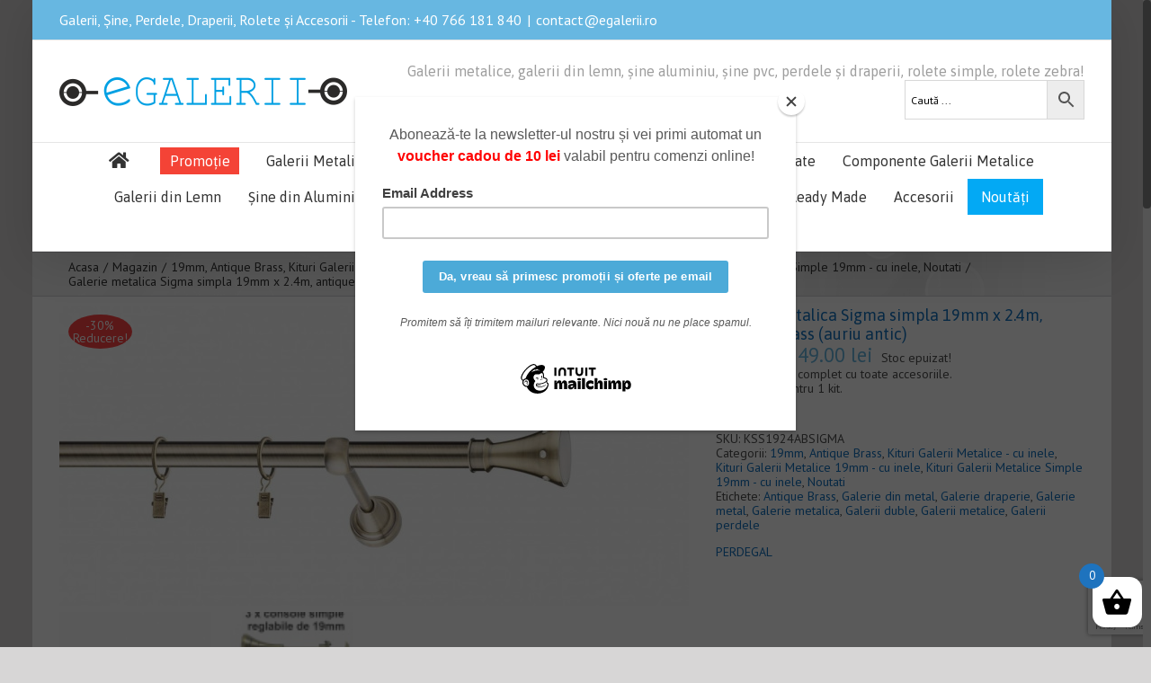

--- FILE ---
content_type: text/html; charset=UTF-8
request_url: https://egalerii.ro/produs/galerie-metalica-sigma-simpla-19mm-x-2-4m-antique-brass-auriu-antic/
body_size: 28128
content:
<!DOCTYPE html>
<html class="no-overflow-y avada-html-layout-boxed avada-html-header-position-top" lang="ro-RO" prefix="og: http://ogp.me/ns# fb: http://ogp.me/ns/fb#">
<head>
	<meta http-equiv="X-UA-Compatible" content="IE=edge" />
	<meta http-equiv="Content-Type" content="text/html; charset=utf-8"/>
	<meta name="viewport" content="width=device-width, initial-scale=1" />
	<meta name='robots' content='index, follow, max-image-preview:large, max-snippet:-1, max-video-preview:-1' />

	<!-- This site is optimized with the Yoast SEO Premium plugin v21.2 (Yoast SEO v26.8) - https://yoast.com/product/yoast-seo-premium-wordpress/ -->
	<title>Galerie metalica Sigma simpla 19mm x 2.4m antique brass - Set complet</title>
	<meta name="description" content="Galerie metalica Sigma simpla 19mm x 2.4m antique brass (auriu antic) - este echipata complet pentru perdele sau draperii cu rejansa" />
	<link rel="canonical" href="https://egalerii.ro/produs/galerie-metalica-sigma-simpla-19mm-x-2-4m-antique-brass-auriu-antic/" />
	<meta property="og:locale" content="ro_RO" />
	<meta property="og:type" content="article" />
	<meta property="og:title" content="Galerie metalica Sigma simpla 19mm x 2.4m, antique brass (auriu antic)" />
	<meta property="og:description" content="Galerie metalica Sigma simpla 19mm x 2.4m antique brass (auriu antic) - este echipata complet pentru perdele sau draperii cu rejansa" />
	<meta property="og:url" content="https://egalerii.ro/produs/galerie-metalica-sigma-simpla-19mm-x-2-4m-antique-brass-auriu-antic/" />
	<meta property="og:site_name" content="eGalerii - galerii, șine, perdele, draperii și rolete" />
	<meta property="article:publisher" content="https://www.facebook.com/egalerii" />
	<meta property="article:modified_time" content="2025-07-09T08:57:52+00:00" />
	<meta property="og:image" content="https://egalerii.ro/wp-content/uploads/2020/05/KSS19ABSIGMA.jpg" />
	<meta property="og:image:width" content="1204" />
	<meta property="og:image:height" content="574" />
	<meta property="og:image:type" content="image/jpeg" />
	<meta name="twitter:card" content="summary_large_image" />
	<script type="application/ld+json" class="yoast-schema-graph">{"@context":"https://schema.org","@graph":[{"@type":"WebPage","@id":"https://egalerii.ro/produs/galerie-metalica-sigma-simpla-19mm-x-2-4m-antique-brass-auriu-antic/","url":"https://egalerii.ro/produs/galerie-metalica-sigma-simpla-19mm-x-2-4m-antique-brass-auriu-antic/","name":"Galerie metalica Sigma simpla 19mm x 2.4m antique brass - Set complet","isPartOf":{"@id":"https://egalerii.ro/#website"},"primaryImageOfPage":{"@id":"https://egalerii.ro/produs/galerie-metalica-sigma-simpla-19mm-x-2-4m-antique-brass-auriu-antic/#primaryimage"},"image":{"@id":"https://egalerii.ro/produs/galerie-metalica-sigma-simpla-19mm-x-2-4m-antique-brass-auriu-antic/#primaryimage"},"thumbnailUrl":"https://egalerii.ro/wp-content/uploads/2020/05/KSS19ABSIGMA.jpg","datePublished":"2020-05-24T21:04:53+00:00","dateModified":"2025-07-09T08:57:52+00:00","description":"Galerie metalica Sigma simpla 19mm x 2.4m antique brass (auriu antic) - este echipata complet pentru perdele sau draperii cu rejansa","breadcrumb":{"@id":"https://egalerii.ro/produs/galerie-metalica-sigma-simpla-19mm-x-2-4m-antique-brass-auriu-antic/#breadcrumb"},"inLanguage":"ro-RO","potentialAction":[{"@type":"ReadAction","target":["https://egalerii.ro/produs/galerie-metalica-sigma-simpla-19mm-x-2-4m-antique-brass-auriu-antic/"]}]},{"@type":"ImageObject","inLanguage":"ro-RO","@id":"https://egalerii.ro/produs/galerie-metalica-sigma-simpla-19mm-x-2-4m-antique-brass-auriu-antic/#primaryimage","url":"https://egalerii.ro/wp-content/uploads/2020/05/KSS19ABSIGMA.jpg","contentUrl":"https://egalerii.ro/wp-content/uploads/2020/05/KSS19ABSIGMA.jpg","width":1204,"height":574},{"@type":"BreadcrumbList","@id":"https://egalerii.ro/produs/galerie-metalica-sigma-simpla-19mm-x-2-4m-antique-brass-auriu-antic/#breadcrumb","itemListElement":[{"@type":"ListItem","position":1,"name":"Prima pagină","item":"https://egalerii.ro/"},{"@type":"ListItem","position":2,"name":"Magazin","item":"https://egalerii.ro/magazin/"},{"@type":"ListItem","position":3,"name":"Galerie metalica Sigma simpla 19mm x 2.4m, antique brass (auriu antic)"}]},{"@type":"WebSite","@id":"https://egalerii.ro/#website","url":"https://egalerii.ro/","name":"eGalerii - galerii, șine, perdele, draperii și rolete","description":"Totul pentru fereastra ta!","publisher":{"@id":"https://egalerii.ro/#organization"},"potentialAction":[{"@type":"SearchAction","target":{"@type":"EntryPoint","urlTemplate":"https://egalerii.ro/?s={search_term_string}"},"query-input":{"@type":"PropertyValueSpecification","valueRequired":true,"valueName":"search_term_string"}}],"inLanguage":"ro-RO"},{"@type":"Organization","@id":"https://egalerii.ro/#organization","name":"Magazinul de Galerii SRL","url":"https://egalerii.ro/","logo":{"@type":"ImageObject","inLanguage":"ro-RO","@id":"https://egalerii.ro/#/schema/logo/image/","url":"https://egalerii.ro/wp-content/uploads/2019/10/logo-egalerii-300.png","contentUrl":"https://egalerii.ro/wp-content/uploads/2019/10/logo-egalerii-300.png","width":299,"height":30,"caption":"Magazinul de Galerii SRL"},"image":{"@id":"https://egalerii.ro/#/schema/logo/image/"},"sameAs":["https://www.facebook.com/egalerii"]}]}</script>
	<!-- / Yoast SEO Premium plugin. -->


<link rel='dns-prefetch' href='//ajax.googleapis.com' />
<link rel="alternate" type="application/rss+xml" title="eGalerii - galerii, șine, perdele, draperii și rolete &raquo; Flux" href="https://egalerii.ro/feed/" />
<link rel="alternate" type="application/rss+xml" title="eGalerii - galerii, șine, perdele, draperii și rolete &raquo; Flux comentarii" href="https://egalerii.ro/comments/feed/" />
		
		
		
		
		
		<link rel="alternate" type="application/rss+xml" title="Flux comentarii eGalerii - galerii, șine, perdele, draperii și rolete &raquo; Galerie metalica Sigma simpla 19mm x 2.4m, antique brass (auriu antic)" href="https://egalerii.ro/produs/galerie-metalica-sigma-simpla-19mm-x-2-4m-antique-brass-auriu-antic/feed/" />
<link rel="alternate" title="oEmbed (JSON)" type="application/json+oembed" href="https://egalerii.ro/wp-json/oembed/1.0/embed?url=https%3A%2F%2Fegalerii.ro%2Fprodus%2Fgalerie-metalica-sigma-simpla-19mm-x-2-4m-antique-brass-auriu-antic%2F" />
<link rel="alternate" title="oEmbed (XML)" type="text/xml+oembed" href="https://egalerii.ro/wp-json/oembed/1.0/embed?url=https%3A%2F%2Fegalerii.ro%2Fprodus%2Fgalerie-metalica-sigma-simpla-19mm-x-2-4m-antique-brass-auriu-antic%2F&#038;format=xml" />

		<meta property="og:title" content="Galerie metalica Sigma simpla 19mm x 2.4m, antique brass (auriu antic)"/>
		<meta property="og:type" content="article"/>
		<meta property="og:url" content="https://egalerii.ro/produs/galerie-metalica-sigma-simpla-19mm-x-2-4m-antique-brass-auriu-antic/"/>
		<meta property="og:site_name" content="eGalerii - galerii, șine, perdele, draperii și rolete"/>
		<meta property="og:description" content="Galerie metalica Sigma simpla 19mm x 2.4m, antique brass (auriu antic)	 - este  echipata complet pentru perdea sau draperie. 
Diametrul barii este de 19mm. 
Setul contine: 1 bara metalica cu lungimea de 240cm, 3 suporti pentru fixare pe perete, 2 capete, 24 inele metalice, 24 carlige din plastic, 9 dibluri, 9 holtsuruburi si 2"/>

									<meta property="og:image" content="https://egalerii.ro/wp-content/uploads/2020/05/KSS19ABSIGMA.jpg"/>
							<style id='wp-img-auto-sizes-contain-inline-css' type='text/css'>
img:is([sizes=auto i],[sizes^="auto," i]){contain-intrinsic-size:3000px 1500px}
/*# sourceURL=wp-img-auto-sizes-contain-inline-css */
</style>
<link rel='stylesheet' id='pc_backend-css-css' href='https://egalerii.ro/wp-content/plugins/Pricing%20Calculator/Styles/backend.css?ver=6.9' type='text/css' media='all' />
<link rel='stylesheet' id='pc-bootstrap-admin-css-css' href='https://egalerii.ro/wp-content/plugins/Pricing%20Calculator/Styles/bootstrap-iso.css?ver=6.9' type='text/css' media='all' />
<link rel='stylesheet' id='pc-font-awesome-css-css' href='https://egalerii.ro/wp-content/plugins/Pricing%20Calculator/Styles/font-awesome.min.css?ver=6.9' type='text/css' media='all' />
<link rel='stylesheet' id='pc_frontend-css-css' href='https://egalerii.ro/wp-content/plugins/Pricing%20Calculator/Styles/frontend.css?ver=6.9' type='text/css' media='all' />
<style id='classic-theme-styles-inline-css' type='text/css'>
/*! This file is auto-generated */
.wp-block-button__link{color:#fff;background-color:#32373c;border-radius:9999px;box-shadow:none;text-decoration:none;padding:calc(.667em + 2px) calc(1.333em + 2px);font-size:1.125em}.wp-block-file__button{background:#32373c;color:#fff;text-decoration:none}
/*# sourceURL=/wp-includes/css/classic-themes.min.css */
</style>
<style id='woocommerce-inline-inline-css' type='text/css'>
.woocommerce form .form-row .required { visibility: visible; }
/*# sourceURL=woocommerce-inline-inline-css */
</style>
<link rel='stylesheet' id='aws-style-css' href='https://egalerii.ro/wp-content/plugins/advanced-woo-search/assets/css/common.min.css?ver=3.47' type='text/css' media='all' />
<link rel='stylesheet' id='xoo-wsc-css' href='https://egalerii.ro/wp-content/plugins/woocommerce-side-cart-premium/public/css/xoo-wsc-public.css?ver=1.0.5' type='text/css' media='all' />
<style id='xoo-wsc-inline-css' type='text/css'>
.xoo-wsc-footer a.xoo-wsc-ft-btn{
				background-color: #777;
				color: #fff;
				padding-top: 5px;
				padding-bottom: 5px;
			}

			.xoo-wsc-coupon-submit{
				background-color: #777;
				color: #fff;
			}
			.xoo-wsc-header{
				background-color: #ffffff;
				color: #000000;
				border-bottom-width: 1px;
				border-bottom-color: #eeeeee;
				border-bottom-style: solid;
				padding: 10px 20px;
			}
			.xoo-wsc-ctxt{
				font-size: 20px;
			}
			.xoo-wsc-close{
				font-size: 20px;
			}
			.xoo-wsc-container{
				width: 300px;
			}
			.xoo-wsc-body{
				background-color: #ffffff;
				font-size: 14px;
				color: #000000;
			}
			input[type='number'].xoo-wsc-qty{
				background-color: #ffffff;
			}
			.xoo-wsc-qtybox{
				border-color: #000000;
			}
			.xoo-wsc-chng{
				border-color: #000000;
			}
			a.xoo-wsc-remove{
				color: #000000;
			}
			a.xoo-wsc-pname{
				color: #000000;
				font-size: 16px;
			}
			.xoo-wsc-img-col{
				width: 35%;
			}
			.xoo-wsc-sum-col{
				width: 60%;
			}
			.xoo-wsc-product{
				border-top-style: solid;
				border-top-color: #eeeeee;
				border-top-width: 1px;
			}
			.xoo-wsc-basket{
				background-color: #ffffff;
				bottom: 12px;
				position: fixed;
			}
			.xoo-wsc-basket .xoo-wsc-bki{
				color: #000000;
				font-size: 35px;
			}
			.xoo-wsc-basket img.xoo-wsc-bki{
				width: 35px;
				height: 35px;
			}
			.xoo-wsc-items-count{
				background-color: #1e73be;
				color: #ffffff;
			}
			.xoo-wsc-footer{
				background-color: #ffffff;
			}
			.xoo-wsc-footer a.xoo-wsc-ft-btn{
				margin: 4px 0;
			}
			.xoo-wsc-wp-item img.size-shop_catalog, .xoo-wsc-rp-item img.wp-post-image{
				width: 75px;
			}
			li.xoo-wsc-rp-item{
				background-color: #fff;
			}
		.xoo-wsc-footer{
				position: absolute;
			}
			.xoo-wsc-container{
				top: 0;
				bottom: 0;
			}
				.xoo-wsc-basket{
					right: 0;
				}
				.xoo-wsc-basket, .xoo-wsc-container{
					transition-property: right;
				}
				.xoo-wsc-items-count{
					left: -15px;
				}
				.xoo-wsc-container{
					right: -300px;
				}
				.xoo-wsc-modal.xoo-wsc-active .xoo-wsc-basket{
					right: 300px;
				}
				.xoo-wsc-modal.xoo-wsc-active .xoo-wsc-container{
					right: 0;
				}
			
/*# sourceURL=xoo-wsc-inline-css */
</style>
<link rel='stylesheet' id='xoo-wsc-fonts-css' href='https://egalerii.ro/wp-content/plugins/woocommerce-side-cart-premium/lib/fonts/xoo-wsc-fonts.css?ver=1.0.5' type='text/css' media='all' />
<link rel='stylesheet' id='brands-styles-css' href='https://egalerii.ro/wp-content/plugins/woocommerce/assets/css/brands.css?ver=10.3.7' type='text/css' media='all' />
<link rel='stylesheet' id='avada-stylesheet-css' href='https://egalerii.ro/wp-content/themes/Avada/assets/css/style.min.css?ver=7.1.1' type='text/css' media='all' />
<link rel='stylesheet' id='child-style-css' href='https://egalerii.ro/wp-content/themes/Avada-Child-Theme/style.css?ver=6.9' type='text/css' media='all' />
<link rel='stylesheet' id='pwb-styles-frontend-css' href='https://egalerii.ro/wp-content/plugins/perfect-woocommerce-brands/build/frontend/css/style.css?ver=3.6.4' type='text/css' media='all' />
<link rel='stylesheet' id='fusion-dynamic-css-css' href='https://egalerii.ro/wp-content/uploads/fusion-styles/27beba95841fd82ba07a1fb8f8d857b9.min.css?ver=3.1.1' type='text/css' media='all' />
<script type="text/template" id="tmpl-variation-template">
	<div class="woocommerce-variation-description">{{{ data.variation.variation_description }}}</div>
	<div class="woocommerce-variation-price">{{{ data.variation.price_html }}}</div>
	<div class="woocommerce-variation-availability">{{{ data.variation.availability_html }}}</div>
</script>
<script type="text/template" id="tmpl-unavailable-variation-template">
	<p role="alert">Regret, acest produs nu este disponibil. Te rog alege altceva.</p>
</script>
<script type="text/javascript" src="https://egalerii.ro/wp-includes/js/jquery/jquery.min.js?ver=3.7.1" id="jquery-core-js"></script>
<script type="text/javascript" src="https://egalerii.ro/wp-includes/js/jquery/jquery-migrate.min.js?ver=3.4.1" id="jquery-migrate-js"></script>
<script type="text/javascript" src="https://egalerii.ro/wp-content/plugins/Pricing%20Calculator/Scripts/accounting.min.js?ver=6.9" id="pc_accounting-js-js"></script>
<script type="text/javascript" src="https://egalerii.ro/wp-content/plugins/Pricing%20Calculator/Scripts/bootstrap.min.js?ver=6.9" id="pc-bootstrap-js-js"></script>
<script type="text/javascript" id="pc-var-frontend-js-js-extra">
/* <![CDATA[ */
var pcv_var_arguments = {"woopb_nonce":"bb903ea3d6","vajax_url":"https://egalerii.ro/wp-admin/admin-ajax.php","vcurr_pos":"right_space","vcurr_string":"lei","pcv_decimal":"2","pcv_thou_sep":"","pcv_decimal_sep":".","pcv_type":""};
//# sourceURL=pc-var-frontend-js-js-extra
/* ]]> */
</script>
<script type="text/javascript" src="https://egalerii.ro/wp-content/plugins/Pricing%20Calculator/Include/../Scripts/front-var.js?ver=6.9" id="pc-var-frontend-js-js"></script>
<script type="text/javascript" id="pc-frontend-js-js-extra">
/* <![CDATA[ */
var pc_var_arguments = {"woopb_nonce":"bb903ea3d6","ajax_url":"https://egalerii.ro/wp-admin/admin-ajax.php","curr_pos":"right_space","curr_string":"lei","pc_decimal":"2","pc_thou_sep":"","pc_decimal_sep":"."};
//# sourceURL=pc-frontend-js-js-extra
/* ]]> */
</script>
<script type="text/javascript" src="https://egalerii.ro/wp-content/plugins/Pricing%20Calculator/Scripts/front-end.js?ver=6.9" id="pc-frontend-js-js"></script>
<script type="text/javascript" src="https://egalerii.ro/wp-content/plugins/woocommerce/assets/js/jquery-blockui/jquery.blockUI.min.js?ver=2.7.0-wc.10.3.7" id="wc-jquery-blockui-js" defer="defer" data-wp-strategy="defer"></script>
<script type="text/javascript" id="wc-add-to-cart-js-extra">
/* <![CDATA[ */
var wc_add_to_cart_params = {"ajax_url":"/wp-admin/admin-ajax.php","wc_ajax_url":"/?wc-ajax=%%endpoint%%","i18n_view_cart":"Vezi co\u0219ul","cart_url":"https://egalerii.ro/cos/","is_cart":"","cart_redirect_after_add":"no"};
//# sourceURL=wc-add-to-cart-js-extra
/* ]]> */
</script>
<script type="text/javascript" src="https://egalerii.ro/wp-content/plugins/woocommerce/assets/js/frontend/add-to-cart.min.js?ver=10.3.7" id="wc-add-to-cart-js" defer="defer" data-wp-strategy="defer"></script>
<script type="text/javascript" src="https://egalerii.ro/wp-content/plugins/woocommerce/assets/js/zoom/jquery.zoom.min.js?ver=1.7.21-wc.10.3.7" id="wc-zoom-js" defer="defer" data-wp-strategy="defer"></script>
<script type="text/javascript" src="https://egalerii.ro/wp-content/plugins/woocommerce/assets/js/flexslider/jquery.flexslider.min.js?ver=2.7.2-wc.10.3.7" id="wc-flexslider-js" defer="defer" data-wp-strategy="defer"></script>
<script type="text/javascript" id="wc-single-product-js-extra">
/* <![CDATA[ */
var wc_single_product_params = {"i18n_required_rating_text":"Te rog selecteaz\u0103 o evaluare","i18n_rating_options":["Una din 5 stele","2 din 5 stele","3 din 5 stele","4 din 5 stele","5 din 5 stele"],"i18n_product_gallery_trigger_text":"Vezi galeria cu imagini pe ecran \u00eentreg","review_rating_required":"yes","flexslider":{"rtl":false,"animation":"slide","smoothHeight":true,"directionNav":true,"controlNav":"thumbnails","slideshow":false,"animationSpeed":500,"animationLoop":true,"allowOneSlide":false},"zoom_enabled":"1","zoom_options":[],"photoswipe_enabled":"","photoswipe_options":{"shareEl":false,"closeOnScroll":false,"history":false,"hideAnimationDuration":0,"showAnimationDuration":0},"flexslider_enabled":"1"};
//# sourceURL=wc-single-product-js-extra
/* ]]> */
</script>
<script type="text/javascript" src="https://egalerii.ro/wp-content/plugins/woocommerce/assets/js/frontend/single-product.min.js?ver=10.3.7" id="wc-single-product-js" defer="defer" data-wp-strategy="defer"></script>
<script type="text/javascript" src="https://egalerii.ro/wp-content/plugins/woocommerce/assets/js/js-cookie/js.cookie.min.js?ver=2.1.4-wc.10.3.7" id="wc-js-cookie-js" defer="defer" data-wp-strategy="defer"></script>
<script type="text/javascript" id="woocommerce-js-extra">
/* <![CDATA[ */
var woocommerce_params = {"ajax_url":"/wp-admin/admin-ajax.php","wc_ajax_url":"/?wc-ajax=%%endpoint%%","i18n_password_show":"Arat\u0103 parola","i18n_password_hide":"Ascunde parola"};
//# sourceURL=woocommerce-js-extra
/* ]]> */
</script>
<script type="text/javascript" src="https://egalerii.ro/wp-content/plugins/woocommerce/assets/js/frontend/woocommerce.min.js?ver=10.3.7" id="woocommerce-js" defer="defer" data-wp-strategy="defer"></script>
<script type="text/javascript" src="https://ajax.googleapis.com/ajax/libs/jqueryui/1.12.1/jquery-ui.min.js?ver=6.9" id="jquery-ui-js"></script>
<script type="text/javascript" src="https://egalerii.ro/wp-includes/js/underscore.min.js?ver=1.13.7" id="underscore-js"></script>
<script type="text/javascript" id="wp-util-js-extra">
/* <![CDATA[ */
var _wpUtilSettings = {"ajax":{"url":"/wp-admin/admin-ajax.php"}};
//# sourceURL=wp-util-js-extra
/* ]]> */
</script>
<script type="text/javascript" src="https://egalerii.ro/wp-includes/js/wp-util.min.js?ver=6.9" id="wp-util-js"></script>
<script type="text/javascript" id="wc-add-to-cart-variation-js-extra">
/* <![CDATA[ */
var wc_add_to_cart_variation_params = {"wc_ajax_url":"/?wc-ajax=%%endpoint%%","i18n_no_matching_variations_text":"Regret, nu s-a potrivit niciun produs cu selec\u021bia ta. Te rog alege o alt\u0103 combina\u021bie.","i18n_make_a_selection_text":"Te rog selecteaz\u0103 c\u00e2teva op\u021biuni pentru produs \u00eenainte de a-l ad\u0103uga \u00een co\u0219ul t\u0103u.","i18n_unavailable_text":"Regret, acest produs nu este disponibil. Te rog alege altceva.","i18n_reset_alert_text":"Selec\u021bia ta a fost resetat\u0103. Te rog s\u0103 selectezi c\u00e2teva op\u021biuni pentru produse \u00eenainte de a ad\u0103uga acest produs \u00een co\u0219."};
//# sourceURL=wc-add-to-cart-variation-js-extra
/* ]]> */
</script>
<script type="text/javascript" src="https://egalerii.ro/wp-content/plugins/woocommerce/assets/js/frontend/add-to-cart-variation.min.js?ver=10.3.7" id="wc-add-to-cart-variation-js" defer="defer" data-wp-strategy="defer"></script>
<link rel="https://api.w.org/" href="https://egalerii.ro/wp-json/" /><link rel="alternate" title="JSON" type="application/json" href="https://egalerii.ro/wp-json/wp/v2/product/9917" /><link rel="EditURI" type="application/rsd+xml" title="RSD" href="https://egalerii.ro/xmlrpc.php?rsd" />
<meta name="generator" content="WordPress 6.9" />
<meta name="generator" content="WooCommerce 10.3.7" />
<link rel='shortlink' href='https://egalerii.ro/?p=9917' />
<!-- Google Tag Manager -->
<script>(function(w,d,s,l,i){w[l]=w[l]||[];w[l].push({'gtm.start':
new Date().getTime(),event:'gtm.js'});var f=d.getElementsByTagName(s)[0],
j=d.createElement(s),dl=l!='dataLayer'?'&l='+l:'';j.async=true;j.src=
'https://www.googletagmanager.com/gtm.js?id='+i+dl;f.parentNode.insertBefore(j,f);
})(window,document,'script','dataLayer','GTM-WCRWNVC');</script>
<!-- End Google Tag Manager --><style type="text/css" id="css-fb-visibility">@media screen and (max-width: 640px){body:not(.fusion-builder-ui-wireframe) .fusion-no-small-visibility{display:none !important;}body:not(.fusion-builder-ui-wireframe) .sm-text-align-center{text-align:center !important;}body:not(.fusion-builder-ui-wireframe) .sm-text-align-left{text-align:left !important;}body:not(.fusion-builder-ui-wireframe) .sm-text-align-right{text-align:right !important;}body:not(.fusion-builder-ui-wireframe) .fusion-absolute-position-small{position:absolute;top:auto;width:100%;}}@media screen and (min-width: 641px) and (max-width: 1024px){body:not(.fusion-builder-ui-wireframe) .fusion-no-medium-visibility{display:none !important;}body:not(.fusion-builder-ui-wireframe) .md-text-align-center{text-align:center !important;}body:not(.fusion-builder-ui-wireframe) .md-text-align-left{text-align:left !important;}body:not(.fusion-builder-ui-wireframe) .md-text-align-right{text-align:right !important;}body:not(.fusion-builder-ui-wireframe) .fusion-absolute-position-medium{position:absolute;top:auto;width:100%;}}@media screen and (min-width: 1025px){body:not(.fusion-builder-ui-wireframe) .fusion-no-large-visibility{display:none !important;}body:not(.fusion-builder-ui-wireframe) .lg-text-align-center{text-align:center !important;}body:not(.fusion-builder-ui-wireframe) .lg-text-align-left{text-align:left !important;}body:not(.fusion-builder-ui-wireframe) .lg-text-align-right{text-align:right !important;}body:not(.fusion-builder-ui-wireframe) .fusion-absolute-position-large{position:absolute;top:auto;width:100%;}}</style>	<noscript><style>.woocommerce-product-gallery{ opacity: 1 !important; }</style></noscript>
	
            <style>

                .fusion-flyout-search .aws-container {
                    margin: 0 auto;
                    padding: 0;
                    width: 100%;
                    width: calc(100% - 40px);
                    max-width: 600px;
                    position: absolute;
                    top: 40%;
                    left: 20px;
                    right: 20px;
                }

                .fusion-overlay-search .aws-container {
                    width: 100%;
                }

                .fusion-secondary-menu-search .aws-container {
                    margin-left: 10px;
                }

            </style>

        		<script type="text/javascript">
			var doc = document.documentElement;
			doc.setAttribute( 'data-useragent', navigator.userAgent );
		</script>
		<!-- Global site tag (gtag.js) - Google Analytics -->
<script async src="https://www.googletagmanager.com/gtag/js?id=UA-156584392-1"></script>
<script>
  window.dataLayer = window.dataLayer || [];
  function gtag(){dataLayer.push(arguments);}
  gtag('js', new Date());
  
  gtag('config', 'UA-156584392-1');
  gtag('config', 'AW-672595018');
</script>
	<link rel='stylesheet' id='wc-blocks-style-css' href='https://egalerii.ro/wp-content/plugins/woocommerce/assets/client/blocks/wc-blocks.css?ver=wc-10.3.7' type='text/css' media='all' />
<style id='global-styles-inline-css' type='text/css'>
:root{--wp--preset--aspect-ratio--square: 1;--wp--preset--aspect-ratio--4-3: 4/3;--wp--preset--aspect-ratio--3-4: 3/4;--wp--preset--aspect-ratio--3-2: 3/2;--wp--preset--aspect-ratio--2-3: 2/3;--wp--preset--aspect-ratio--16-9: 16/9;--wp--preset--aspect-ratio--9-16: 9/16;--wp--preset--color--black: #000000;--wp--preset--color--cyan-bluish-gray: #abb8c3;--wp--preset--color--white: #ffffff;--wp--preset--color--pale-pink: #f78da7;--wp--preset--color--vivid-red: #cf2e2e;--wp--preset--color--luminous-vivid-orange: #ff6900;--wp--preset--color--luminous-vivid-amber: #fcb900;--wp--preset--color--light-green-cyan: #7bdcb5;--wp--preset--color--vivid-green-cyan: #00d084;--wp--preset--color--pale-cyan-blue: #8ed1fc;--wp--preset--color--vivid-cyan-blue: #0693e3;--wp--preset--color--vivid-purple: #9b51e0;--wp--preset--gradient--vivid-cyan-blue-to-vivid-purple: linear-gradient(135deg,rgb(6,147,227) 0%,rgb(155,81,224) 100%);--wp--preset--gradient--light-green-cyan-to-vivid-green-cyan: linear-gradient(135deg,rgb(122,220,180) 0%,rgb(0,208,130) 100%);--wp--preset--gradient--luminous-vivid-amber-to-luminous-vivid-orange: linear-gradient(135deg,rgb(252,185,0) 0%,rgb(255,105,0) 100%);--wp--preset--gradient--luminous-vivid-orange-to-vivid-red: linear-gradient(135deg,rgb(255,105,0) 0%,rgb(207,46,46) 100%);--wp--preset--gradient--very-light-gray-to-cyan-bluish-gray: linear-gradient(135deg,rgb(238,238,238) 0%,rgb(169,184,195) 100%);--wp--preset--gradient--cool-to-warm-spectrum: linear-gradient(135deg,rgb(74,234,220) 0%,rgb(151,120,209) 20%,rgb(207,42,186) 40%,rgb(238,44,130) 60%,rgb(251,105,98) 80%,rgb(254,248,76) 100%);--wp--preset--gradient--blush-light-purple: linear-gradient(135deg,rgb(255,206,236) 0%,rgb(152,150,240) 100%);--wp--preset--gradient--blush-bordeaux: linear-gradient(135deg,rgb(254,205,165) 0%,rgb(254,45,45) 50%,rgb(107,0,62) 100%);--wp--preset--gradient--luminous-dusk: linear-gradient(135deg,rgb(255,203,112) 0%,rgb(199,81,192) 50%,rgb(65,88,208) 100%);--wp--preset--gradient--pale-ocean: linear-gradient(135deg,rgb(255,245,203) 0%,rgb(182,227,212) 50%,rgb(51,167,181) 100%);--wp--preset--gradient--electric-grass: linear-gradient(135deg,rgb(202,248,128) 0%,rgb(113,206,126) 100%);--wp--preset--gradient--midnight: linear-gradient(135deg,rgb(2,3,129) 0%,rgb(40,116,252) 100%);--wp--preset--font-size--small: 10.5px;--wp--preset--font-size--medium: 20px;--wp--preset--font-size--large: 21px;--wp--preset--font-size--x-large: 42px;--wp--preset--font-size--normal: 14px;--wp--preset--font-size--xlarge: 28px;--wp--preset--font-size--huge: 42px;--wp--preset--spacing--20: 0.44rem;--wp--preset--spacing--30: 0.67rem;--wp--preset--spacing--40: 1rem;--wp--preset--spacing--50: 1.5rem;--wp--preset--spacing--60: 2.25rem;--wp--preset--spacing--70: 3.38rem;--wp--preset--spacing--80: 5.06rem;--wp--preset--shadow--natural: 6px 6px 9px rgba(0, 0, 0, 0.2);--wp--preset--shadow--deep: 12px 12px 50px rgba(0, 0, 0, 0.4);--wp--preset--shadow--sharp: 6px 6px 0px rgba(0, 0, 0, 0.2);--wp--preset--shadow--outlined: 6px 6px 0px -3px rgb(255, 255, 255), 6px 6px rgb(0, 0, 0);--wp--preset--shadow--crisp: 6px 6px 0px rgb(0, 0, 0);}:where(.is-layout-flex){gap: 0.5em;}:where(.is-layout-grid){gap: 0.5em;}body .is-layout-flex{display: flex;}.is-layout-flex{flex-wrap: wrap;align-items: center;}.is-layout-flex > :is(*, div){margin: 0;}body .is-layout-grid{display: grid;}.is-layout-grid > :is(*, div){margin: 0;}:where(.wp-block-columns.is-layout-flex){gap: 2em;}:where(.wp-block-columns.is-layout-grid){gap: 2em;}:where(.wp-block-post-template.is-layout-flex){gap: 1.25em;}:where(.wp-block-post-template.is-layout-grid){gap: 1.25em;}.has-black-color{color: var(--wp--preset--color--black) !important;}.has-cyan-bluish-gray-color{color: var(--wp--preset--color--cyan-bluish-gray) !important;}.has-white-color{color: var(--wp--preset--color--white) !important;}.has-pale-pink-color{color: var(--wp--preset--color--pale-pink) !important;}.has-vivid-red-color{color: var(--wp--preset--color--vivid-red) !important;}.has-luminous-vivid-orange-color{color: var(--wp--preset--color--luminous-vivid-orange) !important;}.has-luminous-vivid-amber-color{color: var(--wp--preset--color--luminous-vivid-amber) !important;}.has-light-green-cyan-color{color: var(--wp--preset--color--light-green-cyan) !important;}.has-vivid-green-cyan-color{color: var(--wp--preset--color--vivid-green-cyan) !important;}.has-pale-cyan-blue-color{color: var(--wp--preset--color--pale-cyan-blue) !important;}.has-vivid-cyan-blue-color{color: var(--wp--preset--color--vivid-cyan-blue) !important;}.has-vivid-purple-color{color: var(--wp--preset--color--vivid-purple) !important;}.has-black-background-color{background-color: var(--wp--preset--color--black) !important;}.has-cyan-bluish-gray-background-color{background-color: var(--wp--preset--color--cyan-bluish-gray) !important;}.has-white-background-color{background-color: var(--wp--preset--color--white) !important;}.has-pale-pink-background-color{background-color: var(--wp--preset--color--pale-pink) !important;}.has-vivid-red-background-color{background-color: var(--wp--preset--color--vivid-red) !important;}.has-luminous-vivid-orange-background-color{background-color: var(--wp--preset--color--luminous-vivid-orange) !important;}.has-luminous-vivid-amber-background-color{background-color: var(--wp--preset--color--luminous-vivid-amber) !important;}.has-light-green-cyan-background-color{background-color: var(--wp--preset--color--light-green-cyan) !important;}.has-vivid-green-cyan-background-color{background-color: var(--wp--preset--color--vivid-green-cyan) !important;}.has-pale-cyan-blue-background-color{background-color: var(--wp--preset--color--pale-cyan-blue) !important;}.has-vivid-cyan-blue-background-color{background-color: var(--wp--preset--color--vivid-cyan-blue) !important;}.has-vivid-purple-background-color{background-color: var(--wp--preset--color--vivid-purple) !important;}.has-black-border-color{border-color: var(--wp--preset--color--black) !important;}.has-cyan-bluish-gray-border-color{border-color: var(--wp--preset--color--cyan-bluish-gray) !important;}.has-white-border-color{border-color: var(--wp--preset--color--white) !important;}.has-pale-pink-border-color{border-color: var(--wp--preset--color--pale-pink) !important;}.has-vivid-red-border-color{border-color: var(--wp--preset--color--vivid-red) !important;}.has-luminous-vivid-orange-border-color{border-color: var(--wp--preset--color--luminous-vivid-orange) !important;}.has-luminous-vivid-amber-border-color{border-color: var(--wp--preset--color--luminous-vivid-amber) !important;}.has-light-green-cyan-border-color{border-color: var(--wp--preset--color--light-green-cyan) !important;}.has-vivid-green-cyan-border-color{border-color: var(--wp--preset--color--vivid-green-cyan) !important;}.has-pale-cyan-blue-border-color{border-color: var(--wp--preset--color--pale-cyan-blue) !important;}.has-vivid-cyan-blue-border-color{border-color: var(--wp--preset--color--vivid-cyan-blue) !important;}.has-vivid-purple-border-color{border-color: var(--wp--preset--color--vivid-purple) !important;}.has-vivid-cyan-blue-to-vivid-purple-gradient-background{background: var(--wp--preset--gradient--vivid-cyan-blue-to-vivid-purple) !important;}.has-light-green-cyan-to-vivid-green-cyan-gradient-background{background: var(--wp--preset--gradient--light-green-cyan-to-vivid-green-cyan) !important;}.has-luminous-vivid-amber-to-luminous-vivid-orange-gradient-background{background: var(--wp--preset--gradient--luminous-vivid-amber-to-luminous-vivid-orange) !important;}.has-luminous-vivid-orange-to-vivid-red-gradient-background{background: var(--wp--preset--gradient--luminous-vivid-orange-to-vivid-red) !important;}.has-very-light-gray-to-cyan-bluish-gray-gradient-background{background: var(--wp--preset--gradient--very-light-gray-to-cyan-bluish-gray) !important;}.has-cool-to-warm-spectrum-gradient-background{background: var(--wp--preset--gradient--cool-to-warm-spectrum) !important;}.has-blush-light-purple-gradient-background{background: var(--wp--preset--gradient--blush-light-purple) !important;}.has-blush-bordeaux-gradient-background{background: var(--wp--preset--gradient--blush-bordeaux) !important;}.has-luminous-dusk-gradient-background{background: var(--wp--preset--gradient--luminous-dusk) !important;}.has-pale-ocean-gradient-background{background: var(--wp--preset--gradient--pale-ocean) !important;}.has-electric-grass-gradient-background{background: var(--wp--preset--gradient--electric-grass) !important;}.has-midnight-gradient-background{background: var(--wp--preset--gradient--midnight) !important;}.has-small-font-size{font-size: var(--wp--preset--font-size--small) !important;}.has-medium-font-size{font-size: var(--wp--preset--font-size--medium) !important;}.has-large-font-size{font-size: var(--wp--preset--font-size--large) !important;}.has-x-large-font-size{font-size: var(--wp--preset--font-size--x-large) !important;}
/*# sourceURL=global-styles-inline-css */
</style>
<style id='wp-block-library-inline-css' type='text/css'>
:root{--wp-block-synced-color:#7a00df;--wp-block-synced-color--rgb:122,0,223;--wp-bound-block-color:var(--wp-block-synced-color);--wp-editor-canvas-background:#ddd;--wp-admin-theme-color:#007cba;--wp-admin-theme-color--rgb:0,124,186;--wp-admin-theme-color-darker-10:#006ba1;--wp-admin-theme-color-darker-10--rgb:0,107,160.5;--wp-admin-theme-color-darker-20:#005a87;--wp-admin-theme-color-darker-20--rgb:0,90,135;--wp-admin-border-width-focus:2px}@media (min-resolution:192dpi){:root{--wp-admin-border-width-focus:1.5px}}.wp-element-button{cursor:pointer}:root .has-very-light-gray-background-color{background-color:#eee}:root .has-very-dark-gray-background-color{background-color:#313131}:root .has-very-light-gray-color{color:#eee}:root .has-very-dark-gray-color{color:#313131}:root .has-vivid-green-cyan-to-vivid-cyan-blue-gradient-background{background:linear-gradient(135deg,#00d084,#0693e3)}:root .has-purple-crush-gradient-background{background:linear-gradient(135deg,#34e2e4,#4721fb 50%,#ab1dfe)}:root .has-hazy-dawn-gradient-background{background:linear-gradient(135deg,#faaca8,#dad0ec)}:root .has-subdued-olive-gradient-background{background:linear-gradient(135deg,#fafae1,#67a671)}:root .has-atomic-cream-gradient-background{background:linear-gradient(135deg,#fdd79a,#004a59)}:root .has-nightshade-gradient-background{background:linear-gradient(135deg,#330968,#31cdcf)}:root .has-midnight-gradient-background{background:linear-gradient(135deg,#020381,#2874fc)}:root{--wp--preset--font-size--normal:16px;--wp--preset--font-size--huge:42px}.has-regular-font-size{font-size:1em}.has-larger-font-size{font-size:2.625em}.has-normal-font-size{font-size:var(--wp--preset--font-size--normal)}.has-huge-font-size{font-size:var(--wp--preset--font-size--huge)}.has-text-align-center{text-align:center}.has-text-align-left{text-align:left}.has-text-align-right{text-align:right}.has-fit-text{white-space:nowrap!important}#end-resizable-editor-section{display:none}.aligncenter{clear:both}.items-justified-left{justify-content:flex-start}.items-justified-center{justify-content:center}.items-justified-right{justify-content:flex-end}.items-justified-space-between{justify-content:space-between}.screen-reader-text{border:0;clip-path:inset(50%);height:1px;margin:-1px;overflow:hidden;padding:0;position:absolute;width:1px;word-wrap:normal!important}.screen-reader-text:focus{background-color:#ddd;clip-path:none;color:#444;display:block;font-size:1em;height:auto;left:5px;line-height:normal;padding:15px 23px 14px;text-decoration:none;top:5px;width:auto;z-index:100000}html :where(.has-border-color){border-style:solid}html :where([style*=border-top-color]){border-top-style:solid}html :where([style*=border-right-color]){border-right-style:solid}html :where([style*=border-bottom-color]){border-bottom-style:solid}html :where([style*=border-left-color]){border-left-style:solid}html :where([style*=border-width]){border-style:solid}html :where([style*=border-top-width]){border-top-style:solid}html :where([style*=border-right-width]){border-right-style:solid}html :where([style*=border-bottom-width]){border-bottom-style:solid}html :where([style*=border-left-width]){border-left-style:solid}html :where(img[class*=wp-image-]){height:auto;max-width:100%}:where(figure){margin:0 0 1em}html :where(.is-position-sticky){--wp-admin--admin-bar--position-offset:var(--wp-admin--admin-bar--height,0px)}@media screen and (max-width:600px){html :where(.is-position-sticky){--wp-admin--admin-bar--position-offset:0px}}
/*wp_block_styles_on_demand_placeholder:697eb61a5b4c5*/
/*# sourceURL=wp-block-library-inline-css */
</style>
<style id='wp-block-library-theme-inline-css' type='text/css'>
.wp-block-audio :where(figcaption){color:#555;font-size:13px;text-align:center}.is-dark-theme .wp-block-audio :where(figcaption){color:#ffffffa6}.wp-block-audio{margin:0 0 1em}.wp-block-code{border:1px solid #ccc;border-radius:4px;font-family:Menlo,Consolas,monaco,monospace;padding:.8em 1em}.wp-block-embed :where(figcaption){color:#555;font-size:13px;text-align:center}.is-dark-theme .wp-block-embed :where(figcaption){color:#ffffffa6}.wp-block-embed{margin:0 0 1em}.blocks-gallery-caption{color:#555;font-size:13px;text-align:center}.is-dark-theme .blocks-gallery-caption{color:#ffffffa6}:root :where(.wp-block-image figcaption){color:#555;font-size:13px;text-align:center}.is-dark-theme :root :where(.wp-block-image figcaption){color:#ffffffa6}.wp-block-image{margin:0 0 1em}.wp-block-pullquote{border-bottom:4px solid;border-top:4px solid;color:currentColor;margin-bottom:1.75em}.wp-block-pullquote :where(cite),.wp-block-pullquote :where(footer),.wp-block-pullquote__citation{color:currentColor;font-size:.8125em;font-style:normal;text-transform:uppercase}.wp-block-quote{border-left:.25em solid;margin:0 0 1.75em;padding-left:1em}.wp-block-quote cite,.wp-block-quote footer{color:currentColor;font-size:.8125em;font-style:normal;position:relative}.wp-block-quote:where(.has-text-align-right){border-left:none;border-right:.25em solid;padding-left:0;padding-right:1em}.wp-block-quote:where(.has-text-align-center){border:none;padding-left:0}.wp-block-quote.is-large,.wp-block-quote.is-style-large,.wp-block-quote:where(.is-style-plain){border:none}.wp-block-search .wp-block-search__label{font-weight:700}.wp-block-search__button{border:1px solid #ccc;padding:.375em .625em}:where(.wp-block-group.has-background){padding:1.25em 2.375em}.wp-block-separator.has-css-opacity{opacity:.4}.wp-block-separator{border:none;border-bottom:2px solid;margin-left:auto;margin-right:auto}.wp-block-separator.has-alpha-channel-opacity{opacity:1}.wp-block-separator:not(.is-style-wide):not(.is-style-dots){width:100px}.wp-block-separator.has-background:not(.is-style-dots){border-bottom:none;height:1px}.wp-block-separator.has-background:not(.is-style-wide):not(.is-style-dots){height:2px}.wp-block-table{margin:0 0 1em}.wp-block-table td,.wp-block-table th{word-break:normal}.wp-block-table :where(figcaption){color:#555;font-size:13px;text-align:center}.is-dark-theme .wp-block-table :where(figcaption){color:#ffffffa6}.wp-block-video :where(figcaption){color:#555;font-size:13px;text-align:center}.is-dark-theme .wp-block-video :where(figcaption){color:#ffffffa6}.wp-block-video{margin:0 0 1em}:root :where(.wp-block-template-part.has-background){margin-bottom:0;margin-top:0;padding:1.25em 2.375em}
/*# sourceURL=/wp-includes/css/dist/block-library/theme.min.css */
</style>
</head>

<body data-rsssl=1 class="wp-singular product-template-default single single-product postid-9917 wp-theme-Avada wp-child-theme-Avada-Child-Theme theme-Avada woocommerce woocommerce-page woocommerce-no-js fusion-image-hovers fusion-pagination-sizing fusion-button_size-large fusion-button_type-flat fusion-button_span-no avada-image-rollover-circle-yes avada-image-rollover-yes avada-image-rollover-direction-left fusion-has-button-gradient fusion-body ltr fusion-sticky-header no-tablet-sticky-header no-mobile-sticky-header no-mobile-slidingbar avada-has-rev-slider-styles fusion-disable-outline woo-tabs-horizontal fusion-sub-menu-fade mobile-logo-pos-left layout-boxed-mode avada-has-boxed-modal-shadow-none layout-scroll-offset-full avada-has-zero-margin-offset-top fusion-top-header menu-text-align-center fusion-woo-product-design-classic fusion-woo-shop-page-columns-3 fusion-woo-related-columns-3 fusion-woo-archive-page-columns-3 fusion-woocommerce-equal-heights avada-woo-one-page-checkout avada-has-woo-gallery-disabled mobile-menu-design-flyout fusion-show-pagination-text fusion-header-layout-v4 avada-responsive avada-footer-fx-none avada-menu-highlight-style-background fusion-search-form-classic fusion-main-menu-search-dropdown fusion-avatar-square avada-dropdown-styles avada-blog-layout-large avada-blog-archive-layout-large avada-header-shadow-yes avada-menu-icon-position-top avada-has-megamenu-shadow avada-has-mainmenu-dropdown-divider avada-has-mobile-menu-search avada-has-breadcrumb-mobile-hidden avada-has-titlebar-bar_and_content avada-has-pagination-width_height avada-flyout-menu-direction-fade avada-ec-views-v1" >
	<!-- Google Tag Manager (noscript) -->
<noscript><iframe src="https://www.googletagmanager.com/ns.html?id=GTM-WCRWNVC"
height="0" width="0" style="display:none;visibility:hidden"></iframe></noscript>
<!-- End Google Tag Manager (noscript) -->	<a class="skip-link screen-reader-text" href="#content">Skip to content</a>

	<div id="boxed-wrapper">
		<div class="fusion-sides-frame"></div>
		<div id="wrapper" class="fusion-wrapper">
			<div id="home" style="position:relative;top:-1px;"></div>
			
				
			<header class="fusion-header-wrapper fusion-header-shadow">
				<div class="fusion-header-v4 fusion-logo-alignment fusion-logo-left fusion-sticky-menu- fusion-sticky-logo-1 fusion-mobile-logo- fusion-sticky-menu-only fusion-header-menu-align-center fusion-mobile-menu-design-flyout fusion-header-has-flyout-menu">
					
<div class="fusion-secondary-header">
	<div class="fusion-row">
					<div class="fusion-alignleft">
				<div class="fusion-contact-info"><span class="fusion-contact-info-phone-number">Galerii, Șine, Perdele, Draperii, Rolete și Accesorii - Telefon: <a href="tel: 0766181840">+40 766 181 840</a></span><span class="fusion-header-separator">|</span><span class="fusion-contact-info-email-address"><a href="mailto:con&#116;a&#99;t&#64;egalerii.ro">con&#116;a&#99;t&#64;egalerii.ro</a></span></div>			</div>
							<div class="fusion-alignright">
				<nav class="fusion-secondary-menu" role="navigation" aria-label="Secondary Menu"></nav>			</div>
			</div>
</div>
<div class="fusion-header-sticky-height"></div>
<div class="fusion-sticky-header-wrapper"> <!-- start fusion sticky header wrapper -->
	<div class="fusion-header">
		<div class="fusion-row">
							<div class="fusion-header-has-flyout-menu-content">
							<div class="fusion-logo" data-margin-top="20px" data-margin-bottom="20px" data-margin-left="0px" data-margin-right="0px">
			<a class="fusion-logo-link"  href="https://egalerii.ro/" >

						<!-- standard logo -->
			<img src="https://egalerii.ro/wp-content/uploads/2019/10/eGalerii_color.png" srcset="https://egalerii.ro/wp-content/uploads/2019/10/eGalerii_color.png 1x" width="320" height="32" alt="eGalerii &#8211; galerii, șine, perdele, draperii și rolete Logo" data-retina_logo_url="" class="fusion-standard-logo" />

			
					</a>
		
<div class="fusion-header-content-3-wrapper">
			<h3 class="fusion-header-tagline">
			<div class="text_header"> 
Galerii metalice, galerii din lemn, șine aluminiu, șine pvc, perdele și draperii, rolete simple, rolete zebra!
</div>
<div class="cauta_header"> 
<div class="aws-container" data-url="/?wc-ajax=aws_action" data-siteurl="https://egalerii.ro" data-lang="" data-show-loader="true" data-show-more="true" data-show-page="true" data-ajax-search="true" data-show-clear="true" data-mobile-screen="false" data-use-analytics="true" data-min-chars="3" data-buttons-order="2" data-timeout="300" data-is-mobile="false" data-page-id="9917" data-tax="" ><form class="aws-search-form" action="https://egalerii.ro/" method="get" role="search" ><div class="aws-wrapper"><label class="aws-search-label" for="697eb61aa2954">Caută ...</label><input type="search" name="s" id="697eb61aa2954" value="" class="aws-search-field" placeholder="Caută ..." autocomplete="off" /><input type="hidden" name="post_type" value="product"><input type="hidden" name="type_aws" value="true"><div class="aws-search-clear"><span>×</span></div><div class="aws-loader"></div></div><div class="aws-search-btn aws-form-btn"><span class="aws-search-btn_icon"><svg focusable="false" xmlns="http://www.w3.org/2000/svg" viewBox="0 0 24 24" width="24px"><path d="M15.5 14h-.79l-.28-.27C15.41 12.59 16 11.11 16 9.5 16 5.91 13.09 3 9.5 3S3 5.91 3 9.5 5.91 16 9.5 16c1.61 0 3.09-.59 4.23-1.57l.27.28v.79l5 4.99L20.49 19l-4.99-5zm-6 0C7.01 14 5 11.99 5 9.5S7.01 5 9.5 5 14 7.01 14 9.5 11.99 14 9.5 14z"></path></svg></span></div></form></div>
</div>
		</h3>
	</div>
</div>
							<div class="fusion-flyout-menu-icons fusion-flyout-mobile-menu-icons">
	<div class="fusion-flyout-cart-wrapper"><a href="https://egalerii.ro/cos/" class="fusion-icon fusion-icon-shopping-cart" aria-hidden="true" aria-label="Toggle Shopping Cart"></a></div>
	
			<div class="fusion-flyout-search-toggle">
			<div class="fusion-toggle-icon">
				<div class="fusion-toggle-icon-line"></div>
				<div class="fusion-toggle-icon-line"></div>
				<div class="fusion-toggle-icon-line"></div>
			</div>
			<a class="fusion-icon fusion-icon-search" aria-hidden="true" aria-label="Toggle Search" href="#"></a>
		</div>
	
				<a class="fusion-flyout-menu-toggle" aria-hidden="true" aria-label="Toggle Menu" href="#">
			<div class="fusion-toggle-icon-line"></div>
			<div class="fusion-toggle-icon-line"></div>
			<div class="fusion-toggle-icon-line"></div>
		</a>
	</div>

	<div class="fusion-flyout-search">
		<div class="aws-container" data-url="/?wc-ajax=aws_action" data-siteurl="https://egalerii.ro" data-lang="" data-show-loader="true" data-show-more="true" data-show-page="true" data-ajax-search="true" data-show-clear="true" data-mobile-screen="false" data-use-analytics="true" data-min-chars="3" data-buttons-order="2" data-timeout="300" data-is-mobile="false" data-page-id="9917" data-tax="" ><form class="aws-search-form" action="https://egalerii.ro/" method="get" role="search" ><div class="aws-wrapper"><label class="aws-search-label" for="697eb61aa2a63">Caută ...</label><input type="search" name="s" id="697eb61aa2a63" value="" class="aws-search-field" placeholder="Caută ..." autocomplete="off" /><input type="hidden" name="post_type" value="product"><input type="hidden" name="type_aws" value="true"><div class="aws-search-clear"><span>×</span></div><div class="aws-loader"></div></div><div class="aws-search-btn aws-form-btn"><span class="aws-search-btn_icon"><svg focusable="false" xmlns="http://www.w3.org/2000/svg" viewBox="0 0 24 24" width="24px"><path d="M15.5 14h-.79l-.28-.27C15.41 12.59 16 11.11 16 9.5 16 5.91 13.09 3 9.5 3S3 5.91 3 9.5 5.91 16 9.5 16c1.61 0 3.09-.59 4.23-1.57l.27.28v.79l5 4.99L20.49 19l-4.99-5zm-6 0C7.01 14 5 11.99 5 9.5S7.01 5 9.5 5 14 7.01 14 9.5 11.99 14 9.5 14z"></path></svg></span></div></form></div>	</div>

<div class="fusion-flyout-menu-bg"></div>
			
							</div>
					</div>
	</div>
	<div class="fusion-secondary-main-menu">
		<div class="fusion-row">
			<nav class="fusion-main-menu" aria-label="Main Menu"><ul id="menu-principal" class="fusion-menu"><li  id="menu-item-30"  class="menu-item menu-item-type-post_type menu-item-object-page menu-item-home menu-item-30"  data-item-id="30"><a  href="https://egalerii.ro/" class="fusion-icon-only-link fusion-flex-link fusion-flex-column fusion-background-highlight"><span class="fusion-megamenu-icon"><i class="glyphicon fa-home fas" aria-hidden="true"></i></span><span class="menu-text"><span class="menu-title">Prima pagina</span></span></a></li><li  id="menu-item-6867"  class="menu-item menu-item-type-taxonomy menu-item-object-product_tag menu-item-6867"  data-item-id="6867"><a  href="https://egalerii.ro/eticheta-produs/promotie/" class="fusion-background-highlight fusion-has-highlight-label"><span class="menu-text"> <span class="fusion-menu-highlight-label" style="background-color:#f44336;color:#ffffff;">Promoție</span></span></a></li><li  id="menu-item-15084"  class="menu-item menu-item-type-taxonomy menu-item-object-product_cat menu-item-has-children menu-item-15084 fusion-dropdown-menu"  data-item-id="15084"><a  href="https://egalerii.ro/categorie-produs/galerii-metalice-fara-inele/" class="fusion-background-highlight"><span class="menu-text">Galerii Metalice &#8211; fara inele</span></a><ul class="sub-menu"><li  id="menu-item-15123"  class="menu-item menu-item-type-taxonomy menu-item-object-product_cat menu-item-has-children menu-item-15123 fusion-dropdown-submenu" ><a  href="https://egalerii.ro/categorie-produs/galerii-metalice-fara-inele/galerii-metalice-clasice/" class="fusion-background-highlight"><span>Galerii Metalice Clasice &#8211; fara inele</span></a><ul class="sub-menu"><li  id="menu-item-20068"  class="menu-item menu-item-type-taxonomy menu-item-object-product_cat menu-item-20068" ><a  href="https://egalerii.ro/categorie-produs/galerii-metalice-fara-inele/galerii-metalice-clasice/galerii-metalice-16mm-simple-clasice-galerii-metalice-clasice/" class="fusion-background-highlight"><span>Galerii Metalice 16mm Simple Clasice &#8211; fara inele</span></a></li><li  id="menu-item-20065"  class="menu-item menu-item-type-taxonomy menu-item-object-product_cat menu-item-20065" ><a  href="https://egalerii.ro/categorie-produs/galerii-metalice-fara-inele/galerii-metalice-clasice/galerii-metalice-16mm-duble-clasice-galerii-metalice-clasice/" class="fusion-background-highlight"><span>Galerii Metalice 16mm Duble Clasice &#8211; fara inele</span></a></li><li  id="menu-item-20058"  class="menu-item menu-item-type-taxonomy menu-item-object-product_cat menu-item-20058" ><a  href="https://egalerii.ro/categorie-produs/galerii-metalice-fara-inele/galerii-metalice-clasice/galerii-metalice-19mm-simple-clasice-galerii-metalice-clasice/" class="fusion-background-highlight"><span>Galerii Metalice 19mm Simple Clasice &#8211; fara inele</span></a></li><li  id="menu-item-20055"  class="menu-item menu-item-type-taxonomy menu-item-object-product_cat menu-item-20055" ><a  href="https://egalerii.ro/categorie-produs/galerii-metalice-fara-inele/galerii-metalice-clasice/galerii-metalice-19mm-duble-clasice-galerii-metalice-clasice/" class="fusion-background-highlight"><span>Galerii Metalice 19mm Duble Clasice &#8211; fara inele</span></a></li><li  id="menu-item-20063"  class="menu-item menu-item-type-taxonomy menu-item-object-product_cat menu-item-20063" ><a  href="https://egalerii.ro/categorie-produs/galerii-metalice-fara-inele/galerii-metalice-clasice/galerii-metalice-25mm-simple-clasice-galerii-metalice-clasice/" class="fusion-background-highlight"><span>Galerii Metalice 25mm Simple Clasice &#8211; fara inele</span></a></li><li  id="menu-item-20060"  class="menu-item menu-item-type-taxonomy menu-item-object-product_cat menu-item-20060" ><a  href="https://egalerii.ro/categorie-produs/galerii-metalice-fara-inele/galerii-metalice-clasice/galerii-metalice-25mm-duble-clasice-galerii-metalice-clasice/" class="fusion-background-highlight"><span>Galerii Metalice 25mm Duble Clasice &#8211; fara inele</span></a></li></ul></li><li  id="menu-item-15124"  class="menu-item menu-item-type-taxonomy menu-item-object-product_cat menu-item-has-children menu-item-15124 fusion-dropdown-submenu" ><a  href="https://egalerii.ro/categorie-produs/galerii-metalice-fara-inele/galerii-metalice-moderne/" class="fusion-background-highlight"><span>Galerii Metalice Moderne &#8211; fara inele</span></a><ul class="sub-menu"><li  id="menu-item-20067"  class="menu-item menu-item-type-taxonomy menu-item-object-product_cat menu-item-20067" ><a  href="https://egalerii.ro/categorie-produs/galerii-metalice-fara-inele/galerii-metalice-moderne/galerii-metalice-16mm-simple-moderne-fara-inele/" class="fusion-background-highlight"><span>Galerii Metalice 16mm Simple Moderne &#8211; fara inele</span></a></li><li  id="menu-item-20064"  class="menu-item menu-item-type-taxonomy menu-item-object-product_cat menu-item-20064" ><a  href="https://egalerii.ro/categorie-produs/galerii-metalice-fara-inele/galerii-metalice-moderne/galerii-metalice-16mm-duble-moderne/" class="fusion-background-highlight"><span>Galerii Metalice 16mm Duble Moderne &#8211; fara inele</span></a></li><li  id="menu-item-20057"  class="menu-item menu-item-type-taxonomy menu-item-object-product_cat menu-item-20057" ><a  href="https://egalerii.ro/categorie-produs/galerii-metalice-fara-inele/galerii-metalice-moderne/galerii-metalice-19mm-simple-moderne-fara-inele/" class="fusion-background-highlight"><span>Galerii Metalice 19mm Simple Moderne</span></a></li><li  id="menu-item-20054"  class="menu-item menu-item-type-taxonomy menu-item-object-product_cat menu-item-20054" ><a  href="https://egalerii.ro/categorie-produs/galerii-metalice-fara-inele/galerii-metalice-moderne/galerii-metalice-19mm-duble-moderne-fara-inele/" class="fusion-background-highlight"><span>Galerii Metalice 19mm Duble Moderne &#8211; fara inele</span></a></li><li  id="menu-item-20062"  class="menu-item menu-item-type-taxonomy menu-item-object-product_cat menu-item-20062" ><a  href="https://egalerii.ro/categorie-produs/galerii-metalice-fara-inele/galerii-metalice-moderne/galerii-metalice-25mm-simple-moderne-fara-inele/" class="fusion-background-highlight"><span>Galerii Metalice 25mm Simple Moderne &#8211; fara inele</span></a></li><li  id="menu-item-20059"  class="menu-item menu-item-type-taxonomy menu-item-object-product_cat menu-item-20059" ><a  href="https://egalerii.ro/categorie-produs/galerii-metalice-fara-inele/galerii-metalice-moderne/galerii-metalice-25mm-duble-moderne-fara-inele/" class="fusion-background-highlight"><span>Galerii Metalice 25mm Duble Moderne &#8211; fara inele</span></a></li></ul></li><li  id="menu-item-15122"  class="menu-item menu-item-type-taxonomy menu-item-object-product_cat menu-item-has-children menu-item-15122 fusion-dropdown-submenu" ><a  href="https://egalerii.ro/categorie-produs/galerii-metalice-fara-inele/galerii-metalice-de-tavan/" class="fusion-background-highlight"><span>Galerii Metalice de Tavan &#8211; fara inele</span></a><ul class="sub-menu"><li  id="menu-item-20066"  class="menu-item menu-item-type-taxonomy menu-item-object-product_cat menu-item-20066" ><a  href="https://egalerii.ro/categorie-produs/galerii-metalice-fara-inele/galerii-metalice-de-tavan/galerii-metalice-16mm-duble-de-tavan/" class="fusion-background-highlight"><span>Galerii Metalice 16mm Duble de Tavan &#8211; fara inele</span></a></li><li  id="menu-item-20056"  class="menu-item menu-item-type-taxonomy menu-item-object-product_cat menu-item-20056" ><a  href="https://egalerii.ro/categorie-produs/galerii-metalice-fara-inele/galerii-metalice-de-tavan/galerii-metalice-19mm-duble-de-tavan/" class="fusion-background-highlight"><span>Galerii Metalice 19mm Duble de Tavan &#8211; fara inele</span></a></li><li  id="menu-item-20061"  class="menu-item menu-item-type-taxonomy menu-item-object-product_cat menu-item-20061" ><a  href="https://egalerii.ro/categorie-produs/galerii-metalice-fara-inele/galerii-metalice-de-tavan/galerii-metalice-25mm-duble-de-tavan/" class="fusion-background-highlight"><span>Galerii Metalice 25mm Duble de Tavan &#8211; fara inele</span></a></li></ul></li></ul></li><li  id="menu-item-8323"  class="menu-item menu-item-type-taxonomy menu-item-object-product_cat current-product-ancestor current-menu-parent current-product-parent menu-item-has-children menu-item-8323 fusion-dropdown-menu"  data-item-id="8323"><a  href="https://egalerii.ro/categorie-produs/kituri-galerii-metalice/" class="fusion-background-highlight"><span class="menu-text">Kituri Galerii Metalice &#8211; cu inele</span></a><ul class="sub-menu"><li  id="menu-item-8326"  class="menu-item menu-item-type-taxonomy menu-item-object-product_cat current-product-ancestor current-menu-parent current-product-parent menu-item-has-children menu-item-8326 fusion-dropdown-submenu" ><a  href="https://egalerii.ro/categorie-produs/kituri-galerii-metalice/galerii-metalice-19mm/" class="fusion-background-highlight"><span>Kituri Galerii Metalice 19mm &#8211; cu inele</span></a><ul class="sub-menu"><li  id="menu-item-10522"  class="menu-item menu-item-type-taxonomy menu-item-object-product_cat current-product-ancestor current-menu-parent current-product-parent menu-item-10522" ><a  href="https://egalerii.ro/categorie-produs/kituri-galerii-metalice/galerii-metalice-19mm/galerii-metalice-simple-19mm/" class="fusion-background-highlight"><span>Kituri Galerii Metalice Simple 19mm &#8211; cu inele</span></a></li><li  id="menu-item-13381"  class="menu-item menu-item-type-taxonomy menu-item-object-product_cat menu-item-13381" ><a  href="https://egalerii.ro/categorie-produs/kituri-galerii-metalice/galerii-metalice-19mm/galerii-metalice-duble-19mm/" class="fusion-background-highlight"><span>Kituri Galerii Metalice Duble 19mm &#8211; cu inele</span></a></li><li  id="menu-item-10494"  class="menu-item menu-item-type-taxonomy menu-item-object-product_cat menu-item-10494" ><a  href="https://egalerii.ro/categorie-produs/kituri-galerii-metalice/galerii-metalice-19mm/galerii-metalice-de-tavan-19mm/" class="fusion-background-highlight"><span>Kituri Galerii Metalice de Tavan 19mm &#8211; cu inele</span></a></li></ul></li><li  id="menu-item-8327"  class="menu-item menu-item-type-taxonomy menu-item-object-product_cat menu-item-has-children menu-item-8327 fusion-dropdown-submenu" ><a  href="https://egalerii.ro/categorie-produs/kituri-galerii-metalice/galerii-metalice-25mm/" class="fusion-background-highlight"><span>Kituri Galerii Metalice 25mm &#8211; cu inele</span></a><ul class="sub-menu"><li  id="menu-item-10500"  class="menu-item menu-item-type-taxonomy menu-item-object-product_cat menu-item-10500" ><a  href="https://egalerii.ro/categorie-produs/kituri-galerii-metalice/galerii-metalice-25mm/galerii-metalice-simple-25mm/" class="fusion-background-highlight"><span>Kituri Galerii Metalice Simple 25mm &#8211; cu inele</span></a></li><li  id="menu-item-10499"  class="menu-item menu-item-type-taxonomy menu-item-object-product_cat menu-item-10499" ><a  href="https://egalerii.ro/categorie-produs/kituri-galerii-metalice/galerii-metalice-25mm/galerii-metalice-duble-25mm/" class="fusion-background-highlight"><span>Kituri Galerii Metalice Duble 25mm &#8211; cu inele</span></a></li></ul></li><li  id="menu-item-8325"  class="menu-item menu-item-type-taxonomy menu-item-object-product_cat menu-item-has-children menu-item-8325 fusion-dropdown-submenu" ><a  href="https://egalerii.ro/categorie-produs/kituri-galerii-metalice/galerii-metalice-16mm/" class="fusion-background-highlight"><span>Kituri Galerii Metalice 16mm &#8211; cu inele</span></a><ul class="sub-menu"><li  id="menu-item-10496"  class="menu-item menu-item-type-taxonomy menu-item-object-product_cat menu-item-10496" ><a  href="https://egalerii.ro/categorie-produs/kituri-galerii-metalice/galerii-metalice-16mm/galerii-metalice-simple-16mm/" class="fusion-background-highlight"><span>Kituri Galerii Metalice Simple 16mm &#8211; cu inele</span></a></li><li  id="menu-item-10493"  class="menu-item menu-item-type-taxonomy menu-item-object-product_cat menu-item-10493" ><a  href="https://egalerii.ro/categorie-produs/kituri-galerii-metalice/galerii-metalice-16mm/galerii-metalice-duble-16mm/" class="fusion-background-highlight"><span>Kituri Galerii Metalice Duble 16mm &#8211; cu inele</span></a></li><li  id="menu-item-10497"  class="menu-item menu-item-type-taxonomy menu-item-object-product_cat menu-item-10497" ><a  href="https://egalerii.ro/categorie-produs/kituri-galerii-metalice/galerii-metalice-16mm/galerii-metalice-de-tavan-16mm/" class="fusion-background-highlight"><span>Kituri Galerii Metalice de Tavan 16mm &#8211; cu inele</span></a></li></ul></li></ul></li><li  id="menu-item-12876"  class="menu-item menu-item-type-taxonomy menu-item-object-product_cat menu-item-12876"  data-item-id="12876"><a  href="https://egalerii.ro/categorie-produs/galerii-colorate/" class="fusion-background-highlight"><span class="menu-text">Galerii Colorate</span></a></li><li  id="menu-item-2772"  class="menu-item menu-item-type-taxonomy menu-item-object-product_cat menu-item-has-children menu-item-2772 fusion-dropdown-menu"  data-item-id="2772"><a  href="https://egalerii.ro/categorie-produs/galerii-metalice/" class="fusion-background-highlight"><span class="menu-text">Componente Galerii Metalice</span></a><ul class="sub-menu"><li  id="menu-item-2776"  class="menu-item menu-item-type-taxonomy menu-item-object-product_cat menu-item-2776 fusion-dropdown-submenu" ><a  href="https://egalerii.ro/categorie-produs/galerie-perdea/console-metalice/" class="fusion-background-highlight"><span>Console metalice</span></a></li><li  id="menu-item-2774"  class="menu-item menu-item-type-taxonomy menu-item-object-product_cat menu-item-2774 fusion-dropdown-submenu" ><a  href="https://egalerii.ro/categorie-produs/galerie-perdea/ornament/" class="fusion-background-highlight"><span>Ornamente</span></a></li><li  id="menu-item-2775"  class="menu-item menu-item-type-taxonomy menu-item-object-product_cat menu-item-2775 fusion-dropdown-submenu" ><a  href="https://egalerii.ro/categorie-produs/galerie-perdea/bari/" class="fusion-background-highlight"><span>Bări</span></a></li><li  id="menu-item-2953"  class="menu-item menu-item-type-taxonomy menu-item-object-product_cat menu-item-2953 fusion-dropdown-submenu" ><a  href="https://egalerii.ro/categorie-produs/inele-metalice/" class="fusion-background-highlight"><span>Inele Metalice</span></a></li><li  id="menu-item-3096"  class="menu-item menu-item-type-taxonomy menu-item-object-product_cat menu-item-3096 fusion-dropdown-submenu" ><a  href="https://egalerii.ro/categorie-produs/inele-si-carlige-plastic/" class="fusion-background-highlight"><span>Inele si Carlige plastic</span></a></li><li  id="menu-item-2955"  class="menu-item menu-item-type-taxonomy menu-item-object-product_cat menu-item-2955 fusion-dropdown-submenu" ><a  href="https://egalerii.ro/categorie-produs/accesorii/imbinare-accesorii/" class="fusion-background-highlight"><span>Conectori &#038; Imbinari galerii metalice</span></a></li></ul></li><li  id="menu-item-2763"  class="menu-item menu-item-type-taxonomy menu-item-object-product_cat menu-item-has-children menu-item-2763 fusion-dropdown-menu"  data-item-id="2763"><a  href="https://egalerii.ro/categorie-produs/galerii-din-lemn/" class="fusion-background-highlight"><span class="menu-text">Galerii din Lemn</span></a><ul class="sub-menu"><li  id="menu-item-2805"  class="menu-item menu-item-type-taxonomy menu-item-object-product_cat menu-item-2805 fusion-dropdown-submenu" ><a  href="https://egalerii.ro/categorie-produs/galerii-din-lemn/accesorii-lemn/" class="fusion-background-highlight"><span>Accesorii Lemn</span></a></li></ul></li><li  id="menu-item-11354"  class="menu-item menu-item-type-taxonomy menu-item-object-product_cat menu-item-has-children menu-item-11354 fusion-dropdown-menu"  data-item-id="11354"><a  href="https://egalerii.ro/categorie-produs/sine-din-aluminiu/" class="fusion-background-highlight"><span class="menu-text">Șine din Aluminiu</span></a><ul class="sub-menu"><li  id="menu-item-2804"  class="menu-item menu-item-type-taxonomy menu-item-object-product_cat menu-item-2804 fusion-dropdown-submenu" ><a  href="https://egalerii.ro/categorie-produs/sine-aluminiu/accesorii-aluminiu/" class="fusion-background-highlight"><span>Accesorii  Șine Aluminiu</span></a></li></ul></li><li  id="menu-item-2766"  class="menu-item menu-item-type-taxonomy menu-item-object-product_cat menu-item-has-children menu-item-2766 fusion-dropdown-menu"  data-item-id="2766"><a  href="https://egalerii.ro/categorie-produs/sine-pvc/" class="fusion-background-highlight"><span class="menu-text">Șine din PVC</span></a><ul class="sub-menu"><li  id="menu-item-2803"  class="menu-item menu-item-type-taxonomy menu-item-object-product_cat menu-item-2803 fusion-dropdown-submenu" ><a  href="https://egalerii.ro/categorie-produs/sine-pvc/accesorii-pvc/" class="fusion-background-highlight"><span>Accesorii Șine PVC</span></a></li></ul></li><li  id="menu-item-12040"  class="menu-item menu-item-type-taxonomy menu-item-object-product_cat menu-item-12040"  data-item-id="12040"><a  href="https://egalerii.ro/categorie-produs/rolete/" class="fusion-background-highlight"><span class="menu-text">Rolete</span></a></li><li  id="menu-item-6788"  class="menu-item menu-item-type-taxonomy menu-item-object-product_cat menu-item-6788"  data-item-id="6788"><a  href="https://egalerii.ro/categorie-produs/draperii-ready-made/" class="fusion-background-highlight"><span class="menu-text">Draperii Ready Made</span></a></li><li  id="menu-item-6789"  class="menu-item menu-item-type-taxonomy menu-item-object-product_cat menu-item-6789"  data-item-id="6789"><a  href="https://egalerii.ro/categorie-produs/perdele-ready-made/" class="fusion-background-highlight"><span class="menu-text">Perdele Ready Made</span></a></li><li  id="menu-item-2751"  class="menu-item menu-item-type-taxonomy menu-item-object-product_cat menu-item-has-children menu-item-2751 fusion-dropdown-menu"  data-item-id="2751"><a  href="https://egalerii.ro/categorie-produs/accesorii/" class="fusion-background-highlight"><span class="menu-text">Accesorii</span></a><ul class="sub-menu"><li  id="menu-item-2755"  class="menu-item menu-item-type-taxonomy menu-item-object-product_cat menu-item-2755 fusion-dropdown-submenu" ><a  href="https://egalerii.ro/categorie-produs/sine-aluminiu/accesorii-aluminiu/" class="fusion-background-highlight"><span>Accesorii Șine Aluminiu</span></a></li><li  id="menu-item-2761"  class="menu-item menu-item-type-taxonomy menu-item-object-product_cat menu-item-2761 fusion-dropdown-submenu" ><a  href="https://egalerii.ro/categorie-produs/sine-pvc/accesorii-pvc/" class="fusion-background-highlight"><span>Accesorii Șine PVC</span></a></li><li  id="menu-item-2758"  class="menu-item menu-item-type-taxonomy menu-item-object-product_cat menu-item-2758 fusion-dropdown-submenu" ><a  href="https://egalerii.ro/categorie-produs/galerii-din-lemn/accesorii-lemn/" class="fusion-background-highlight"><span>Accesorii lemn</span></a></li><li  id="menu-item-2762"  class="menu-item menu-item-type-taxonomy menu-item-object-product_cat menu-item-2762 fusion-dropdown-submenu" ><a  href="https://egalerii.ro/categorie-produs/covoare/" class="fusion-background-highlight"><span>Covoare</span></a></li><li  id="menu-item-2753"  class="menu-item menu-item-type-taxonomy menu-item-object-product_cat menu-item-2753 fusion-dropdown-submenu" ><a  href="https://egalerii.ro/categorie-produs/accesorii/imbinare-accesorii/" class="fusion-background-highlight"><span>Conectori &#038; Imbinari galerii metalice</span></a></li><li  id="menu-item-2759"  class="menu-item menu-item-type-taxonomy menu-item-object-product_cat menu-item-2759 fusion-dropdown-submenu" ><a  href="https://egalerii.ro/categorie-produs/inele-metalice/" class="fusion-background-highlight"><span>Inele Metalice</span></a></li><li  id="menu-item-2760"  class="menu-item menu-item-type-taxonomy menu-item-object-product_cat menu-item-2760 fusion-dropdown-submenu" ><a  href="https://egalerii.ro/categorie-produs/inele-si-carlige-plastic/" class="fusion-background-highlight"><span>Inele si Carlige plastic</span></a></li></ul></li><li  id="menu-item-5995"  class="menu-item menu-item-type-taxonomy menu-item-object-product_cat current-product-ancestor current-menu-parent current-product-parent menu-item-5995"  data-item-id="5995"><a  href="https://egalerii.ro/categorie-produs/noutati/" class="fusion-background-highlight"><span class="menu-text">Noutăți</span></a></li><li  id="menu-item-22790"  class="menu-item menu-item-type-post_type menu-item-object-page menu-item-22790"  data-item-id="22790"><a  href="https://egalerii.ro/contul-meu/" class="fusion-background-highlight"><span class="menu-text">Contul meu</span></a></li><li class="fusion-custom-menu-item fusion-menu-cart fusion-main-menu-cart"><a class="fusion-main-menu-icon" href="https://egalerii.ro/cos/"><span class="menu-text" aria-label="Vezi cosul"></span></a></li></ul></nav><div class="fusion-mobile-navigation"><ul id="menu-mobil-meniu" class="fusion-mobile-menu"><li  id="menu-item-22786"  class="menu-item menu-item-type-post_type menu-item-object-page menu-item-22786"  data-item-id="22786"><a  href="https://egalerii.ro/contul-meu/" class="fusion-background-highlight"><span class="menu-text">Contul meu</span></a></li><li  id="menu-item-6300"  class="menu-item menu-item-type-taxonomy menu-item-object-product_tag menu-item-6300"  data-item-id="6300"><a  href="https://egalerii.ro/eticheta-produs/promotie/" class="fusion-background-highlight"><span class="menu-text">Promoție</span></a></li><li  id="menu-item-22750"  class="menu-item menu-item-type-taxonomy menu-item-object-product_cat menu-item-22750"  data-item-id="22750"><a  href="https://egalerii.ro/categorie-produs/galerii-metalice-fara-inele/galerii-metalice-clasice/galerii-metalice-19mm-duble-clasice-galerii-metalice-clasice/" class="fusion-background-highlight"><span class="menu-text">Galerii Metalice 19mm Duble Clasice &#8211; fara inele</span></a></li><li  id="menu-item-22753"  class="menu-item menu-item-type-taxonomy menu-item-object-product_cat menu-item-22753"  data-item-id="22753"><a  href="https://egalerii.ro/categorie-produs/galerii-metalice-fara-inele/galerii-metalice-moderne/galerii-metalice-19mm-duble-moderne-fara-inele/" class="fusion-background-highlight"><span class="menu-text">Galerii Metalice 19mm Duble Moderne &#8211; fara inele</span></a></li><li  id="menu-item-22751"  class="menu-item menu-item-type-taxonomy menu-item-object-product_cat menu-item-22751"  data-item-id="22751"><a  href="https://egalerii.ro/categorie-produs/galerii-metalice-fara-inele/galerii-metalice-de-tavan/galerii-metalice-19mm-duble-de-tavan/" class="fusion-background-highlight"><span class="menu-text">Galerii Metalice 19mm Duble de Tavan &#8211; fara inele</span></a></li><li  id="menu-item-22754"  class="menu-item menu-item-type-taxonomy menu-item-object-product_cat menu-item-22754"  data-item-id="22754"><a  href="https://egalerii.ro/categorie-produs/galerii-metalice-fara-inele/galerii-metalice-clasice/galerii-metalice-19mm-simple-clasice-galerii-metalice-clasice/" class="fusion-background-highlight"><span class="menu-text">Galerii Metalice 19mm Simple Clasice &#8211; fara inele</span></a></li><li  id="menu-item-22752"  class="menu-item menu-item-type-taxonomy menu-item-object-product_cat menu-item-22752"  data-item-id="22752"><a  href="https://egalerii.ro/categorie-produs/galerii-metalice-fara-inele/galerii-metalice-moderne/galerii-metalice-19mm-simple-moderne-fara-inele/" class="fusion-background-highlight"><span class="menu-text">Galerii Metalice 19mm Simple Moderne</span></a></li><li  id="menu-item-22757"  class="menu-item menu-item-type-taxonomy menu-item-object-product_cat menu-item-22757"  data-item-id="22757"><a  href="https://egalerii.ro/categorie-produs/galerii-metalice-fara-inele/galerii-metalice-clasice/galerii-metalice-25mm-duble-clasice-galerii-metalice-clasice/" class="fusion-background-highlight"><span class="menu-text">Galerii Metalice 25mm Duble Clasice &#8211; fara inele</span></a></li><li  id="menu-item-22756"  class="menu-item menu-item-type-taxonomy menu-item-object-product_cat menu-item-22756"  data-item-id="22756"><a  href="https://egalerii.ro/categorie-produs/galerii-metalice-fara-inele/galerii-metalice-moderne/galerii-metalice-25mm-duble-moderne-fara-inele/" class="fusion-background-highlight"><span class="menu-text">Galerii Metalice 25mm Duble Moderne &#8211; fara inele</span></a></li><li  id="menu-item-22758"  class="menu-item menu-item-type-taxonomy menu-item-object-product_cat menu-item-22758"  data-item-id="22758"><a  href="https://egalerii.ro/categorie-produs/galerii-metalice-fara-inele/galerii-metalice-de-tavan/galerii-metalice-25mm-duble-de-tavan/" class="fusion-background-highlight"><span class="menu-text">Galerii Metalice 25mm Duble de Tavan &#8211; fara inele</span></a></li><li  id="menu-item-22759"  class="menu-item menu-item-type-taxonomy menu-item-object-product_cat menu-item-22759"  data-item-id="22759"><a  href="https://egalerii.ro/categorie-produs/galerii-metalice-fara-inele/galerii-metalice-clasice/galerii-metalice-25mm-simple-clasice-galerii-metalice-clasice/" class="fusion-background-highlight"><span class="menu-text">Galerii Metalice 25mm Simple Clasice &#8211; fara inele</span></a></li><li  id="menu-item-22755"  class="menu-item menu-item-type-taxonomy menu-item-object-product_cat menu-item-22755"  data-item-id="22755"><a  href="https://egalerii.ro/categorie-produs/galerii-metalice-fara-inele/galerii-metalice-moderne/galerii-metalice-25mm-simple-moderne-fara-inele/" class="fusion-background-highlight"><span class="menu-text">Galerii Metalice 25mm Simple Moderne &#8211; fara inele</span></a></li><li  id="menu-item-22761"  class="menu-item menu-item-type-taxonomy menu-item-object-product_cat menu-item-22761"  data-item-id="22761"><a  href="https://egalerii.ro/categorie-produs/galerii-metalice-fara-inele/galerii-metalice-clasice/galerii-metalice-16mm-duble-clasice-galerii-metalice-clasice/" class="fusion-background-highlight"><span class="menu-text">Galerii Metalice 16mm Duble Clasice &#8211; fara inele</span></a></li><li  id="menu-item-22760"  class="menu-item menu-item-type-taxonomy menu-item-object-product_cat menu-item-22760"  data-item-id="22760"><a  href="https://egalerii.ro/categorie-produs/galerii-metalice-fara-inele/galerii-metalice-moderne/galerii-metalice-16mm-duble-moderne/" class="fusion-background-highlight"><span class="menu-text">Galerii Metalice 16mm Duble Moderne &#8211; fara inele</span></a></li><li  id="menu-item-22762"  class="menu-item menu-item-type-taxonomy menu-item-object-product_cat menu-item-22762"  data-item-id="22762"><a  href="https://egalerii.ro/categorie-produs/galerii-metalice-fara-inele/galerii-metalice-de-tavan/galerii-metalice-16mm-duble-de-tavan/" class="fusion-background-highlight"><span class="menu-text">Galerii Metalice 16mm Duble de Tavan &#8211; fara inele</span></a></li><li  id="menu-item-22764"  class="menu-item menu-item-type-taxonomy menu-item-object-product_cat menu-item-22764"  data-item-id="22764"><a  href="https://egalerii.ro/categorie-produs/galerii-metalice-fara-inele/galerii-metalice-clasice/galerii-metalice-16mm-simple-clasice-galerii-metalice-clasice/" class="fusion-background-highlight"><span class="menu-text">Galerii Metalice 16mm Simple Clasice &#8211; fara inele</span></a></li><li  id="menu-item-22763"  class="menu-item menu-item-type-taxonomy menu-item-object-product_cat menu-item-22763"  data-item-id="22763"><a  href="https://egalerii.ro/categorie-produs/galerii-metalice-fara-inele/galerii-metalice-moderne/galerii-metalice-16mm-simple-moderne-fara-inele/" class="fusion-background-highlight"><span class="menu-text">Galerii Metalice 16mm Simple Moderne &#8211; fara inele</span></a></li><li  id="menu-item-22765"  class="menu-item menu-item-type-taxonomy menu-item-object-product_cat menu-item-22765"  data-item-id="22765"><a  href="https://egalerii.ro/categorie-produs/kituri-galerii-metalice/galerii-metalice-19mm/galerii-metalice-duble-19mm/" class="fusion-background-highlight"><span class="menu-text">Kituri Galerii Metalice Duble 19mm &#8211; cu inele</span></a></li><li  id="menu-item-22766"  class="menu-item menu-item-type-taxonomy menu-item-object-product_cat menu-item-22766"  data-item-id="22766"><a  href="https://egalerii.ro/categorie-produs/kituri-galerii-metalice/galerii-metalice-19mm/galerii-metalice-de-tavan-19mm/" class="fusion-background-highlight"><span class="menu-text">Kituri Galerii Metalice de Tavan 19mm &#8211; cu inele</span></a></li><li  id="menu-item-22767"  class="menu-item menu-item-type-taxonomy menu-item-object-product_cat current-product-ancestor current-menu-parent current-product-parent menu-item-22767"  data-item-id="22767"><a  href="https://egalerii.ro/categorie-produs/kituri-galerii-metalice/galerii-metalice-19mm/galerii-metalice-simple-19mm/" class="fusion-background-highlight"><span class="menu-text">Kituri Galerii Metalice Simple 19mm &#8211; cu inele</span></a></li><li  id="menu-item-22770"  class="menu-item menu-item-type-taxonomy menu-item-object-product_cat menu-item-22770"  data-item-id="22770"><a  href="https://egalerii.ro/categorie-produs/kituri-galerii-metalice/galerii-metalice-25mm/galerii-metalice-duble-25mm/" class="fusion-background-highlight"><span class="menu-text">Kituri Galerii Metalice Duble 25mm &#8211; cu inele</span></a></li><li  id="menu-item-22772"  class="menu-item menu-item-type-taxonomy menu-item-object-product_cat menu-item-22772"  data-item-id="22772"><a  href="https://egalerii.ro/categorie-produs/kituri-galerii-metalice/galerii-metalice-25mm/galerii-metalice-simple-25mm/" class="fusion-background-highlight"><span class="menu-text">Kituri Galerii Metalice Simple 25mm &#8211; cu inele</span></a></li><li  id="menu-item-22768"  class="menu-item menu-item-type-taxonomy menu-item-object-product_cat menu-item-22768"  data-item-id="22768"><a  href="https://egalerii.ro/categorie-produs/kituri-galerii-metalice/galerii-metalice-16mm/galerii-metalice-duble-16mm/" class="fusion-background-highlight"><span class="menu-text">Kituri Galerii Metalice Duble 16mm &#8211; cu inele</span></a></li><li  id="menu-item-22771"  class="menu-item menu-item-type-taxonomy menu-item-object-product_cat menu-item-22771"  data-item-id="22771"><a  href="https://egalerii.ro/categorie-produs/kituri-galerii-metalice/galerii-metalice-16mm/galerii-metalice-de-tavan-16mm/" class="fusion-background-highlight"><span class="menu-text">Kituri Galerii Metalice de Tavan 16mm &#8211; cu inele</span></a></li><li  id="menu-item-22769"  class="menu-item menu-item-type-taxonomy menu-item-object-product_cat menu-item-22769"  data-item-id="22769"><a  href="https://egalerii.ro/categorie-produs/kituri-galerii-metalice/galerii-metalice-16mm/galerii-metalice-simple-16mm/" class="fusion-background-highlight"><span class="menu-text">Kituri Galerii Metalice Simple 16mm &#8211; cu inele</span></a></li><li  id="menu-item-22774"  class="menu-item menu-item-type-taxonomy menu-item-object-product_cat menu-item-22774"  data-item-id="22774"><a  href="https://egalerii.ro/categorie-produs/galerii-colorate/" class="fusion-background-highlight"><span class="menu-text">Galerii Colorate</span></a></li><li  id="menu-item-22773"  class="menu-item menu-item-type-taxonomy menu-item-object-product_cat menu-item-22773"  data-item-id="22773"><a  href="https://egalerii.ro/categorie-produs/galerii-metalice/" class="fusion-background-highlight"><span class="menu-text">Componente Galerii Metalice</span></a></li><li  id="menu-item-22775"  class="menu-item menu-item-type-taxonomy menu-item-object-product_cat menu-item-22775"  data-item-id="22775"><a  href="https://egalerii.ro/categorie-produs/galerii-din-lemn/" class="fusion-background-highlight"><span class="menu-text">Galerii din Lemn</span></a></li><li  id="menu-item-22778"  class="menu-item menu-item-type-taxonomy menu-item-object-product_cat menu-item-22778"  data-item-id="22778"><a  href="https://egalerii.ro/categorie-produs/sine-din-aluminiu/" class="fusion-background-highlight"><span class="menu-text">Șine din Aluminiu</span></a></li><li  id="menu-item-22784"  class="menu-item menu-item-type-taxonomy menu-item-object-product_cat menu-item-22784"  data-item-id="22784"><a  href="https://egalerii.ro/categorie-produs/sine-pvc/" class="fusion-background-highlight"><span class="menu-text">Șine PVC</span></a></li><li  id="menu-item-22780"  class="menu-item menu-item-type-taxonomy menu-item-object-product_cat menu-item-22780"  data-item-id="22780"><a  href="https://egalerii.ro/categorie-produs/rolete/" class="fusion-background-highlight"><span class="menu-text">Rolete</span></a></li><li  id="menu-item-22777"  class="menu-item menu-item-type-taxonomy menu-item-object-product_cat menu-item-22777"  data-item-id="22777"><a  href="https://egalerii.ro/categorie-produs/accesorii/" class="fusion-background-highlight"><span class="menu-text">Accesorii</span></a></li></ul></div>
<nav class="fusion-mobile-nav-holder fusion-flyout-menu fusion-flyout-mobile-menu" aria-label="Main Menu Mobile"></nav>

					</div>
	</div>
</div> <!-- end fusion sticky header wrapper -->
				</div>
				<div class="fusion-clearfix"></div>
			</header>
							
				
		<div id="sliders-container">
					</div>
				
				
			
			<div class="avada-page-titlebar-wrapper">
	<div class="fusion-page-title-bar fusion-page-title-bar-none fusion-page-title-bar-left">
		<div class="fusion-page-title-row">
			<div class="fusion-page-title-wrapper">
				<div class="fusion-page-title-captions">

					
					
				</div>

															<div class="fusion-page-title-secondary">
							<div class="fusion-breadcrumbs"><span class="fusion-breadcrumb-item"><a href="https://egalerii.ro" class="fusion-breadcrumb-link"><span >Acasa</span></a></span><span class="fusion-breadcrumb-sep">/</span><span class="fusion-breadcrumb-item"><a href="https://egalerii.ro/magazin/" class="fusion-breadcrumb-link"><span >Magazin</span></a></span><span class="fusion-breadcrumb-sep">/</span><span class="fusion-breadcrumb-item"><a href="https://egalerii.ro/categorie-produs/19mm/" class="fusion-breadcrumb-link"><span >19mm</span></a></span>, <span class="fusion-breadcrumb-item"><a href="https://egalerii.ro/categorie-produs/galerii-metalice-ornamente-suporti-si-bari-metalice-de-culoare-antique-brass/" class="fusion-breadcrumb-link"><span >Antique Brass</span></a></span>, <span class="fusion-breadcrumb-item"><a href="https://egalerii.ro/categorie-produs/kituri-galerii-metalice/" class="fusion-breadcrumb-link"><span >Kituri Galerii Metalice - cu inele</span></a></span>, <span class="fusion-breadcrumb-item"><a href="https://egalerii.ro/categorie-produs/kituri-galerii-metalice/galerii-metalice-19mm/" class="fusion-breadcrumb-link"><span >Kituri Galerii Metalice 19mm - cu inele</span></a></span>, <span class="fusion-breadcrumb-item"><a href="https://egalerii.ro/categorie-produs/kituri-galerii-metalice/galerii-metalice-19mm/galerii-metalice-simple-19mm/" class="fusion-breadcrumb-link"><span >Kituri Galerii Metalice Simple 19mm - cu inele</span></a></span>, <span class="fusion-breadcrumb-item"><a href="https://egalerii.ro/categorie-produs/noutati/" class="fusion-breadcrumb-link"><span >Noutati</span></a></span><span class="fusion-breadcrumb-sep">/</span><span class="fusion-breadcrumb-item"><span  class="breadcrumb-leaf">Galerie metalica Sigma simpla 19mm x 2.4m, antique brass (auriu antic)</span></span></div>						</div>
									
			</div>
		</div>
	</div>
</div>

						<main id="main" class="clearfix ">
				<div class="fusion-row" style="">

			<div class="woocommerce-container">
			<section id="content"class="" style="width: 100%;">
		
					
			<div class="woocommerce-notices-wrapper"></div><div id="product-9917" class="product type-product post-9917 status-publish first outofstock product_cat-19mm product_cat-galerii-metalice-ornamente-suporti-si-bari-metalice-de-culoare-antique-brass product_cat-kituri-galerii-metalice product_cat-galerii-metalice-19mm product_cat-galerii-metalice-simple-19mm product_cat-noutati product_tag-antique-brass product_tag-galerie-din-metal product_tag-galerie-draperie product_tag-galerie-metal product_tag-galerie-metalica product_tag-galerii-duble product_tag-galerii-metalice product_tag-galerii-perdele has-post-thumbnail sale shipping-taxable purchasable product-type-simple">

	<div class="avada-single-product-gallery-wrapper">

	<span class='onsale'><div style="reducere"><div style="procent">-30%<br />Reducere!</div></div></span>
	<div class="woocommerce-product-gallery woocommerce-product-gallery--with-images woocommerce-product-gallery--columns-4 images avada-product-gallery" data-columns="4" style="opacity: 0; transition: opacity .25s ease-in-out;">
	<div class="woocommerce-product-gallery__wrapper">
		<div data-thumb="https://egalerii.ro/wp-content/uploads/2020/05/KSS19ABSIGMA-100x100.jpg" data-thumb-alt="Galerie metalica Sigma simpla 19mm x 2.4m, antique brass (auriu antic)" data-thumb-srcset="https://egalerii.ro/wp-content/uploads/2020/05/KSS19ABSIGMA-66x66.jpg 66w, https://egalerii.ro/wp-content/uploads/2020/05/KSS19ABSIGMA-100x100.jpg 100w, https://egalerii.ro/wp-content/uploads/2020/05/KSS19ABSIGMA-150x150.jpg 150w"  data-thumb-sizes="(max-width: 100px) 100vw, 100px" class="woocommerce-product-gallery__image"><a href="https://egalerii.ro/wp-content/uploads/2020/05/KSS19ABSIGMA.jpg"><img width="700" height="334" src="https://egalerii.ro/wp-content/uploads/2020/05/KSS19ABSIGMA-700x334.jpg" class="wp-post-image lazyload" alt="Galerie metalica Sigma simpla 19mm x 2.4m, antique brass (auriu antic)" data-caption="" data-src="https://egalerii.ro/wp-content/uploads/2020/05/KSS19ABSIGMA.jpg" data-large_image="https://egalerii.ro/wp-content/uploads/2020/05/KSS19ABSIGMA.jpg" data-large_image_width="1204" data-large_image_height="574" decoding="async" fetchpriority="high" srcset="data:image/svg+xml,%3Csvg%20xmlns%3D%27http%3A%2F%2Fwww.w3.org%2F2000%2Fsvg%27%20width%3D%271204%27%20height%3D%27574%27%20viewBox%3D%270%200%201204%20574%27%3E%3Crect%20width%3D%271204%27%20height%3D%273574%27%20fill-opacity%3D%220%22%2F%3E%3C%2Fsvg%3E" data-orig-src="https://egalerii.ro/wp-content/uploads/2020/05/KSS19ABSIGMA-700x334.jpg" data-srcset="https://egalerii.ro/wp-content/uploads/2020/05/KSS19ABSIGMA-200x95.jpg 200w, https://egalerii.ro/wp-content/uploads/2020/05/KSS19ABSIGMA-300x143.jpg 300w, https://egalerii.ro/wp-content/uploads/2020/05/KSS19ABSIGMA-400x191.jpg 400w, https://egalerii.ro/wp-content/uploads/2020/05/KSS19ABSIGMA-500x238.jpg 500w, https://egalerii.ro/wp-content/uploads/2020/05/KSS19ABSIGMA-600x286.jpg 600w, https://egalerii.ro/wp-content/uploads/2020/05/KSS19ABSIGMA-700x334.jpg 700w, https://egalerii.ro/wp-content/uploads/2020/05/KSS19ABSIGMA-768x366.jpg 768w, https://egalerii.ro/wp-content/uploads/2020/05/KSS19ABSIGMA-800x381.jpg 800w, https://egalerii.ro/wp-content/uploads/2020/05/KSS19ABSIGMA-1024x488.jpg 1024w, https://egalerii.ro/wp-content/uploads/2020/05/KSS19ABSIGMA-1200x572.jpg 1200w, https://egalerii.ro/wp-content/uploads/2020/05/KSS19ABSIGMA.jpg 1204w" data-sizes="auto" /></a><a class="avada-product-gallery-lightbox-trigger" href="https://egalerii.ro/wp-content/uploads/2020/05/KSS19ABSIGMA.jpg" data-rel="iLightbox[product-gallery]" alt="" data-title="KSS19ABSIGMA" data-caption=""></a></div><div data-thumb="https://egalerii.ro/wp-content/uploads/2020/05/KSS1924abSIGMA-100x100.jpg" data-thumb-alt="Galerie metalica Sigma simpla 19mm x 2.4m, antique brass (auriu antic) - imagine 2" data-thumb-srcset="https://egalerii.ro/wp-content/uploads/2020/05/KSS1924abSIGMA-66x66.jpg 66w, https://egalerii.ro/wp-content/uploads/2020/05/KSS1924abSIGMA-100x100.jpg 100w, https://egalerii.ro/wp-content/uploads/2020/05/KSS1924abSIGMA-150x150.jpg 150w, https://egalerii.ro/wp-content/uploads/2020/05/KSS1924abSIGMA-400x400.jpg 400w"  data-thumb-sizes="(max-width: 100px) 100vw, 100px" class="woocommerce-product-gallery__image"><a href="https://egalerii.ro/wp-content/uploads/2020/05/KSS1924abSIGMA.jpg"><img width="400" height="1400" src="https://egalerii.ro/wp-content/uploads/2020/05/KSS1924abSIGMA.jpg" class=" lazyload" alt="Galerie metalica Sigma simpla 19mm x 2.4m, antique brass (auriu antic) - imagine 2" data-caption="" data-src="https://egalerii.ro/wp-content/uploads/2020/05/KSS1924abSIGMA.jpg" data-large_image="https://egalerii.ro/wp-content/uploads/2020/05/KSS1924abSIGMA.jpg" data-large_image_width="400" data-large_image_height="1400" decoding="async" srcset="data:image/svg+xml,%3Csvg%20xmlns%3D%27http%3A%2F%2Fwww.w3.org%2F2000%2Fsvg%27%20width%3D%27400%27%20height%3D%271400%27%20viewBox%3D%270%200%20400%201400%27%3E%3Crect%20width%3D%27400%27%20height%3D%2731400%27%20fill-opacity%3D%220%22%2F%3E%3C%2Fsvg%3E" data-orig-src="https://egalerii.ro/wp-content/uploads/2020/05/KSS1924abSIGMA.jpg" data-srcset="https://egalerii.ro/wp-content/uploads/2020/05/KSS1924abSIGMA-86x300.jpg 86w, https://egalerii.ro/wp-content/uploads/2020/05/KSS1924abSIGMA-200x700.jpg 200w, https://egalerii.ro/wp-content/uploads/2020/05/KSS1924abSIGMA.jpg 400w" data-sizes="auto" /></a><a class="avada-product-gallery-lightbox-trigger" href="https://egalerii.ro/wp-content/uploads/2020/05/KSS1924abSIGMA.jpg" data-rel="iLightbox[product-gallery]" alt="" data-title="KSS1924abSIGMA" data-caption=""></a></div>	</div>
</div>
</div>

	<div class="summary entry-summary">
		<div class="summary-container"><h1 itemprop="name" class="product_title entry-title">Galerie metalica Sigma simpla 19mm x 2.4m, antique brass (auriu antic)</h1>
<p class="price"><del aria-hidden="true"><span class="woocommerce-Price-amount amount"><bdi>212.86&nbsp;<span class="woocommerce-Price-currencySymbol">lei</span></bdi></span></del> <span class="screen-reader-text">Prețul inițial a fost: 212.86&nbsp;lei.</span><ins aria-hidden="true"><span class="woocommerce-Price-amount amount"><bdi>149.00&nbsp;<span class="woocommerce-Price-currencySymbol">lei</span></bdi></span></ins><span class="screen-reader-text">Prețul curent este: 149.00&nbsp;lei.</span></p>
<div class="avada-availability">
	<p class="stock out-of-stock">Stoc epuizat!</p></div>
<div class="product-border fusion-separator sep-double sep-solid"></div>

<div class="post-content woocommerce-product-details__short-description">
	<p>Se vinde la Kit complet cu toate accesoriile.<br />
Pretul este pentru 1 kit.</p>
</div>
<p class="stock out-of-stock">Stoc epuizat!</p>
<div class="product_meta">

	
	
		<span class="sku_wrapper">SKU: <span class="sku">KSS1924ABSIGMA</span></span>

	
	<span class="posted_in">Categorii: <a href="https://egalerii.ro/categorie-produs/19mm/" rel="tag">19mm</a>, <a href="https://egalerii.ro/categorie-produs/galerii-metalice-ornamente-suporti-si-bari-metalice-de-culoare-antique-brass/" rel="tag">Antique Brass</a>, <a href="https://egalerii.ro/categorie-produs/kituri-galerii-metalice/" rel="tag">Kituri Galerii Metalice - cu inele</a>, <a href="https://egalerii.ro/categorie-produs/kituri-galerii-metalice/galerii-metalice-19mm/" rel="tag">Kituri Galerii Metalice 19mm - cu inele</a>, <a href="https://egalerii.ro/categorie-produs/kituri-galerii-metalice/galerii-metalice-19mm/galerii-metalice-simple-19mm/" rel="tag">Kituri Galerii Metalice Simple 19mm - cu inele</a>, <a href="https://egalerii.ro/categorie-produs/noutati/" rel="tag">Noutati</a></span>
	<span class="tagged_as">Etichete: <a href="https://egalerii.ro/eticheta-produs/antique-brass/" rel="tag">Antique Brass</a>, <a href="https://egalerii.ro/eticheta-produs/galerie-din-metal/" rel="tag">Galerie din metal</a>, <a href="https://egalerii.ro/eticheta-produs/galerie-draperie/" rel="tag">Galerie draperie</a>, <a href="https://egalerii.ro/eticheta-produs/galerie-metal/" rel="tag">Galerie metal</a>, <a href="https://egalerii.ro/eticheta-produs/galerie-metalica/" rel="tag">Galerie metalica</a>, <a href="https://egalerii.ro/eticheta-produs/galerii-duble/" rel="tag">Galerii duble</a>, <a href="https://egalerii.ro/eticheta-produs/galerii-metalice/" rel="tag">Galerii metalice</a>, <a href="https://egalerii.ro/eticheta-produs/galerii-perdele/" rel="tag">Galerii perdele</a></span>
	
</div>
<div class="pwb-single-product-brands pwb-clearfix"><a href="https://egalerii.ro/brand/perdegal/" title="Vezi brandul">PERDEGAL</a></div></div>	</div>

	
	<div class="woocommerce-tabs wc-tabs-wrapper">
		<ul class="tabs wc-tabs" role="tablist">
							<li role="presentation" class="description_tab" id="tab-title-description">
					<a href="#tab-description" role="tab" aria-controls="tab-description">
						Descriere					</a>
				</li>
							<li role="presentation" class="additional_information_tab" id="tab-title-additional_information">
					<a href="#tab-additional_information" role="tab" aria-controls="tab-additional_information">
						Informații suplimentare					</a>
				</li>
							<li role="presentation" class="pwb_tab_tab" id="tab-title-pwb_tab">
					<a href="#tab-pwb_tab" role="tab" aria-controls="tab-pwb_tab">
						Brand					</a>
				</li>
							<li role="presentation" class="reviews_tab" id="tab-title-reviews">
					<a href="#tab-reviews" role="tab" aria-controls="tab-reviews">
						Recenzii (0)					</a>
				</li>
					</ul>
					<div class="woocommerce-Tabs-panel woocommerce-Tabs-panel--description panel entry-content wc-tab" id="tab-description" role="tabpanel" aria-labelledby="tab-title-description">
				
<div class="post-content">
		  <h3 class="fusion-woocommerce-tab-title">Descriere</h3>
	
	<p>Galerie metalica Sigma simpla 19mm x 2.4m, antique brass (auriu antic)	 &#8211; este  echipata complet pentru perdea sau draperie.<br />
Diametrul barii este de 19mm.<br />
Setul contine: 1 bara metalica cu lungimea de 240cm, 3 suporti pentru fixare pe perete, 2 capete, 24 inele metalice, 24 carlige din plastic, 9 dibluri, 9 holtsuruburi si 2 imbus.</p>
</div>
			</div>
					<div class="woocommerce-Tabs-panel woocommerce-Tabs-panel--additional_information panel entry-content wc-tab" id="tab-additional_information" role="tabpanel" aria-labelledby="tab-title-additional_information">
				
	<h3 class="fusion-woocommerce-tab-title">Informații suplimentare</h3>

<table class="woocommerce-product-attributes shop_attributes" aria-label="Detalii produs">
			<tr class="woocommerce-product-attributes-item woocommerce-product-attributes-item--attribute_pa_diametru">
			<th class="woocommerce-product-attributes-item__label" scope="row">Diametru</th>
			<td class="woocommerce-product-attributes-item__value"><p>19 mm</p>
</td>
		</tr>
			<tr class="woocommerce-product-attributes-item woocommerce-product-attributes-item--attribute_pa_culoare">
			<th class="woocommerce-product-attributes-item__label" scope="row">Culoare</th>
			<td class="woocommerce-product-attributes-item__value"><p>Brass antique</p>
</td>
		</tr>
			<tr class="woocommerce-product-attributes-item woocommerce-product-attributes-item--attribute_pa_material">
			<th class="woocommerce-product-attributes-item__label" scope="row">Material</th>
			<td class="woocommerce-product-attributes-item__value"><p>Metal</p>
</td>
		</tr>
			<tr class="woocommerce-product-attributes-item woocommerce-product-attributes-item--attribute_pa_tip-de-produs">
			<th class="woocommerce-product-attributes-item__label" scope="row">Tip de produs</th>
			<td class="woocommerce-product-attributes-item__value"><p>Kit Galerie Metalica</p>
</td>
		</tr>
			<tr class="woocommerce-product-attributes-item woocommerce-product-attributes-item--attribute_pa_lungime">
			<th class="woocommerce-product-attributes-item__label" scope="row">Lungime</th>
			<td class="woocommerce-product-attributes-item__value"><p>240 cm</p>
</td>
		</tr>
	</table>
			</div>
					<div class="woocommerce-Tabs-panel woocommerce-Tabs-panel--pwb_tab panel entry-content wc-tab" id="tab-pwb_tab" role="tabpanel" aria-labelledby="tab-title-pwb_tab">
				
		<h2>Brand</h2>
									<div id="tab-pwb_tab-content">
					<h3>PERDEGAL</h3>
																</div>
											</div>
					<div class="woocommerce-Tabs-panel woocommerce-Tabs-panel--reviews panel entry-content wc-tab" id="tab-reviews" role="tabpanel" aria-labelledby="tab-title-reviews">
				<div id="reviews" class="woocommerce-Reviews">
	<div id="comments">
		<h2 class="woocommerce-Reviews-title">
			Recenzii		</h2>

					<p class="woocommerce-noreviews">Nu există recenzii până acum.</p>
			</div>

			<div id="review_form_wrapper">
			<div id="review_form">
					<div id="respond" class="comment-respond">
		<span id="reply-title" class="comment-reply-title" role="heading" aria-level="3">Fii primul care scrii o recenzie pentru &bdquo;Galerie metalica Sigma simpla 19mm x 2.4m, antique brass (auriu antic)&rdquo; <small><a rel="nofollow" id="cancel-comment-reply-link" href="/produs/galerie-metalica-sigma-simpla-19mm-x-2-4m-antique-brass-auriu-antic/#respond" style="display:none;">Anulează răspunsul</a></small></span><p class="must-log-in">Trebuie să fii <a href="https://egalerii.ro/contul-meu/">autentificat</a> pentru a publica o recenzie.</p>	</div><!-- #respond -->
				</div>
		</div>
	
	<div class="clear"></div>
</div>
			</div>
		
			</div>

<div class="fusion-clearfix"></div><div class="fusion-clearfix"></div>

		<ul class="social-share clearfix">
		<li class="facebook">
			<a class="fusion-facebook-sharer-icon" href="https://www.facebook.com/sharer.php?u=https%3A%2F%2Fegalerii.ro%2Fprodus%2Fgalerie-metalica-sigma-simpla-19mm-x-2-4m-antique-brass-auriu-antic%2F" target="_blank" rel="noopener noreferrer">
				<i class="fontawesome-icon medium circle-yes fusion-icon-facebook" aria-hidden="true"></i>
				<div class="fusion-woo-social-share-text">
					<span>Share On Facebook</span>
				</div>
			</a>
		</li>
		<li class="twitter">
			<a href="https://twitter.com/share?text=Galerie metalica Sigma simpla 19mm x 2.4m, antique brass (auriu antic)&amp;url=https%3A%2F%2Fegalerii.ro%2Fprodus%2Fgalerie-metalica-sigma-simpla-19mm-x-2-4m-antique-brass-auriu-antic%2F" target="_blank" rel="noopener noreferrer">
				<i class="fontawesome-icon medium circle-yes fusion-icon-twitter" aria-hidden="true"></i>
				<div class="fusion-woo-social-share-text">
					<span>Tweet This Product</span>
				</div>
			</a>
		</li>
		<li class="pinterest">
						<a href="http://pinterest.com/pin/create/button/?url=https%3A%2F%2Fegalerii.ro%2Fprodus%2Fgalerie-metalica-sigma-simpla-19mm-x-2-4m-antique-brass-auriu-antic%2F&amp;description=Galerie%20metalica%20Sigma%20simpla%2019mm%20x%202.4m%2C%20antique%20brass%20%28auriu%20antic%29&amp;media=https%3A%2F%2Fegalerii.ro%2Fwp-content%2Fuploads%2F2020%2F05%2FKSS19ABSIGMA.jpg" target="_blank" rel="noopener noreferrer">
				<i class="fontawesome-icon medium circle-yes fusion-icon-pinterest" aria-hidden="true"></i>
				<div class="fusion-woo-social-share-text">
					<span>Pin This Product</span>
				</div>
			</a>
		</li>
		<li class="email">
			<a href="mailto:?subject=Galerie%20metalica%20Sigma%20simpla%2019mm%20x%202.4m%2C%20antique%20brass%20%28auriu%20antic%29&body=https://egalerii.ro/produs/galerie-metalica-sigma-simpla-19mm-x-2-4m-antique-brass-auriu-antic/" target="_blank" rel="noopener noreferrer">
				<i class="fontawesome-icon medium circle-yes fusion-icon-mail" aria-hidden="true"></i>
				<div class="fusion-woo-social-share-text">
					<span>Email This Product</span>
				</div>
			</a>
		</li>
	</ul>
<div class="fusion-clearfix"></div>
	<section class="related products">

					<h2>Produse similare</h2>
				<ul class="products clearfix products-3">

			
					<li class="product type-product post-2099 status-publish first instock product_cat-19mm product_cat-galerii-metalice-ornamente-suporti-si-bari-metalice-de-culoare-antique-brass product_cat-consola-brass-antique product_cat-galerii-metalice product_cat-console-metalice product_tag-antique-brass has-post-thumbnail shipping-taxable purchasable product-type-simple">
	<a href="https://egalerii.ro/produs/consola-intre-pereti-19-mm-brass-antique/" class="product-images" aria-label="Consola intre pereti 19 mm Brass antique x 2 buc">

<div class="featured-image">
		<img width="500" height="500" src="https://egalerii.ro/wp-content/uploads/2019/11/consola_perete_simpla_25mm-500x500.jpg" class="attachment-shop_catalog size-shop_catalog lazyload wp-post-image" alt="" decoding="async" srcset="data:image/svg+xml,%3Csvg%20xmlns%3D%27http%3A%2F%2Fwww.w3.org%2F2000%2Fsvg%27%20width%3D%271600%27%20height%3D%271600%27%20viewBox%3D%270%200%201600%201600%27%3E%3Crect%20width%3D%271600%27%20height%3D%2731600%27%20fill-opacity%3D%220%22%2F%3E%3C%2Fsvg%3E" data-orig-src="https://egalerii.ro/wp-content/uploads/2019/11/consola_perete_simpla_25mm-500x500.jpg" data-srcset="https://egalerii.ro/wp-content/uploads/2019/11/consola_perete_simpla_25mm-66x66.jpg 66w, https://egalerii.ro/wp-content/uploads/2019/11/consola_perete_simpla_25mm-100x100.jpg 100w, https://egalerii.ro/wp-content/uploads/2019/11/consola_perete_simpla_25mm-150x150.jpg 150w, https://egalerii.ro/wp-content/uploads/2019/11/consola_perete_simpla_25mm-200x200.jpg 200w, https://egalerii.ro/wp-content/uploads/2019/11/consola_perete_simpla_25mm-300x300.jpg 300w, https://egalerii.ro/wp-content/uploads/2019/11/consola_perete_simpla_25mm-400x400.jpg 400w, https://egalerii.ro/wp-content/uploads/2019/11/consola_perete_simpla_25mm-500x500.jpg 500w, https://egalerii.ro/wp-content/uploads/2019/11/consola_perete_simpla_25mm-600x600.jpg 600w, https://egalerii.ro/wp-content/uploads/2019/11/consola_perete_simpla_25mm-700x700.jpg 700w, https://egalerii.ro/wp-content/uploads/2019/11/consola_perete_simpla_25mm-768x768.jpg 768w, https://egalerii.ro/wp-content/uploads/2019/11/consola_perete_simpla_25mm-800x800.jpg 800w, https://egalerii.ro/wp-content/uploads/2019/11/consola_perete_simpla_25mm-1024x1024.jpg 1024w, https://egalerii.ro/wp-content/uploads/2019/11/consola_perete_simpla_25mm-1200x1200.jpg 1200w, https://egalerii.ro/wp-content/uploads/2019/11/consola_perete_simpla_25mm-1536x1536.jpg 1536w, https://egalerii.ro/wp-content/uploads/2019/11/consola_perete_simpla_25mm.jpg 1600w" data-sizes="auto" />			<div class="cart-loading"><i class="fusion-icon-spinner" aria-hidden="true"></i></div>
	</div>
</a>
<div class="fusion-product-content">
	<div class="product-details">
		<div class="product-details-container">
<h3 class="product-title">
	<a href="https://egalerii.ro/produs/consola-intre-pereti-19-mm-brass-antique/">
		Consola intre pereti 19 mm Brass antique x 2 buc	</a>
</h3>
<div class="fusion-price-rating">

	<span class="price"><span class="woocommerce-Price-amount amount"><bdi>11.00&nbsp;<span class="woocommerce-Price-currencySymbol">lei</span></bdi></span></span>
		</div>
	</div>
</div>


	<div class="product-buttons">
		<div class="fusion-content-sep sep-double sep-solid"></div>
		<div class="product-buttons-container clearfix">
<a href="/produs/galerie-metalica-sigma-simpla-19mm-x-2-4m-antique-brass-auriu-antic/?add-to-cart=2099"  data-quantity="1" class="button product_type_simple add_to_cart_button ajax_add_to_cart" data-product_id="2099" data-product_sku="Y1946AB" aria-label="Adaugă în coș: &amp;lbquo;Consola intre pereti 19 mm Brass antique x 2 buc&rdquo;" rel="nofollow">Adaugă în coș</a>
<a href="https://egalerii.ro/produs/consola-intre-pereti-19-mm-brass-antique/" class="show_details_button fusion-has-quick-view">
	Detalii</a>

	<a href="#fusion-quick-view" class="fusion-quick-view" data-product-id="2099">
		Quick View	</a>

	</div>
	</div>

	</div> </li>

			
					<li class="product type-product post-2052 status-publish instock product_cat-16mm product_cat-galerii-metalice-ornamente-suporti-si-bari-metalice-de-culoare-antique-brass product_cat-galerii-metalice product_cat-console-metalice product_tag-antique-brass has-post-thumbnail shipping-taxable purchasable product-type-simple">
	<a href="https://egalerii.ro/produs/suport-16-mm-reglabil-deschis-brass-antique/" class="product-images" aria-label="Consolă Deschisă, bara va fi de 16mm, finisaj Antique brass. Preț/ 2 buc.">

<div class="featured-image">
		<img width="500" height="500" src="https://egalerii.ro/wp-content/uploads/2019/11/consola-16-mm-Reglabil-Deschis-Brass-Antique-x-2-buc-500x500.jpg" class="attachment-shop_catalog size-shop_catalog lazyload wp-post-image" alt="" decoding="async" srcset="data:image/svg+xml,%3Csvg%20xmlns%3D%27http%3A%2F%2Fwww.w3.org%2F2000%2Fsvg%27%20width%3D%271600%27%20height%3D%271600%27%20viewBox%3D%270%200%201600%201600%27%3E%3Crect%20width%3D%271600%27%20height%3D%2731600%27%20fill-opacity%3D%220%22%2F%3E%3C%2Fsvg%3E" data-orig-src="https://egalerii.ro/wp-content/uploads/2019/11/consola-16-mm-Reglabil-Deschis-Brass-Antique-x-2-buc-500x500.jpg" data-srcset="https://egalerii.ro/wp-content/uploads/2019/11/consola-16-mm-Reglabil-Deschis-Brass-Antique-x-2-buc-66x66.jpg 66w, https://egalerii.ro/wp-content/uploads/2019/11/consola-16-mm-Reglabil-Deschis-Brass-Antique-x-2-buc-100x100.jpg 100w, https://egalerii.ro/wp-content/uploads/2019/11/consola-16-mm-Reglabil-Deschis-Brass-Antique-x-2-buc-150x150.jpg 150w, https://egalerii.ro/wp-content/uploads/2019/11/consola-16-mm-Reglabil-Deschis-Brass-Antique-x-2-buc-200x200.jpg 200w, https://egalerii.ro/wp-content/uploads/2019/11/consola-16-mm-Reglabil-Deschis-Brass-Antique-x-2-buc-300x300.jpg 300w, https://egalerii.ro/wp-content/uploads/2019/11/consola-16-mm-Reglabil-Deschis-Brass-Antique-x-2-buc-400x400.jpg 400w, https://egalerii.ro/wp-content/uploads/2019/11/consola-16-mm-Reglabil-Deschis-Brass-Antique-x-2-buc-500x500.jpg 500w, https://egalerii.ro/wp-content/uploads/2019/11/consola-16-mm-Reglabil-Deschis-Brass-Antique-x-2-buc-600x600.jpg 600w, https://egalerii.ro/wp-content/uploads/2019/11/consola-16-mm-Reglabil-Deschis-Brass-Antique-x-2-buc-700x700.jpg 700w, https://egalerii.ro/wp-content/uploads/2019/11/consola-16-mm-Reglabil-Deschis-Brass-Antique-x-2-buc-768x768.jpg 768w, https://egalerii.ro/wp-content/uploads/2019/11/consola-16-mm-Reglabil-Deschis-Brass-Antique-x-2-buc-800x800.jpg 800w, https://egalerii.ro/wp-content/uploads/2019/11/consola-16-mm-Reglabil-Deschis-Brass-Antique-x-2-buc-1024x1024.jpg 1024w, https://egalerii.ro/wp-content/uploads/2019/11/consola-16-mm-Reglabil-Deschis-Brass-Antique-x-2-buc-1200x1200.jpg 1200w, https://egalerii.ro/wp-content/uploads/2019/11/consola-16-mm-Reglabil-Deschis-Brass-Antique-x-2-buc-1536x1536.jpg 1536w, https://egalerii.ro/wp-content/uploads/2019/11/consola-16-mm-Reglabil-Deschis-Brass-Antique-x-2-buc.jpg 1600w" data-sizes="auto" />			<div class="cart-loading"><i class="fusion-icon-spinner" aria-hidden="true"></i></div>
	</div>
</a>
<div class="fusion-product-content">
	<div class="product-details">
		<div class="product-details-container">
<h3 class="product-title">
	<a href="https://egalerii.ro/produs/suport-16-mm-reglabil-deschis-brass-antique/">
		Consolă Deschisă, bara va fi de 16mm, finisaj Antique brass. Preț/ 2 buc.	</a>
</h3>
<div class="fusion-price-rating">

	<span class="price"><span class="woocommerce-Price-amount amount"><bdi>55.00&nbsp;<span class="woocommerce-Price-currencySymbol">lei</span></bdi></span></span>
		</div>
	</div>
</div>


	<div class="product-buttons">
		<div class="fusion-content-sep sep-double sep-solid"></div>
		<div class="product-buttons-container clearfix">
<a href="/produs/galerie-metalica-sigma-simpla-19mm-x-2-4m-antique-brass-auriu-antic/?add-to-cart=2052"  data-quantity="1" class="button product_type_simple add_to_cart_button ajax_add_to_cart" data-product_id="2052" data-product_sku="X1617AB" aria-label="Adaugă în coș: &amp;lbquo;Consolă Deschisă, bara va fi de 16mm, finisaj Antique brass. Preț/ 2 buc.&rdquo;" rel="nofollow">Adaugă în coș</a>
<a href="https://egalerii.ro/produs/suport-16-mm-reglabil-deschis-brass-antique/" class="show_details_button fusion-has-quick-view">
	Detalii</a>

	<a href="#fusion-quick-view" class="fusion-quick-view" data-product-id="2052">
		Quick View	</a>

	</div>
	</div>

	</div> </li>

			
					<li class="product type-product post-2087 status-publish last instock product_cat-19mm product_cat-galerii-metalice-ornamente-suporti-si-bari-metalice-de-culoare-antique-brass product_cat-galerii-metalice product_cat-ornament product_tag-antique-brass has-post-thumbnail shipping-taxable purchasable product-type-simple">
	<a href="https://egalerii.ro/produs/ornament-19-mm-capat-candle-brass-antique/" class="product-images" aria-label="Ornament Sun 19mm Antique brass x 2 buc">

<div class="featured-image">
		<img width="500" height="500" src="https://egalerii.ro/wp-content/uploads/2019/11/ornamente_sfera_03_ab-500x500.jpg" class="attachment-shop_catalog size-shop_catalog lazyload wp-post-image" alt="" decoding="async" srcset="data:image/svg+xml,%3Csvg%20xmlns%3D%27http%3A%2F%2Fwww.w3.org%2F2000%2Fsvg%27%20width%3D%271600%27%20height%3D%271600%27%20viewBox%3D%270%200%201600%201600%27%3E%3Crect%20width%3D%271600%27%20height%3D%2731600%27%20fill-opacity%3D%220%22%2F%3E%3C%2Fsvg%3E" data-orig-src="https://egalerii.ro/wp-content/uploads/2019/11/ornamente_sfera_03_ab-500x500.jpg" data-srcset="https://egalerii.ro/wp-content/uploads/2019/11/ornamente_sfera_03_ab-66x66.jpg 66w, https://egalerii.ro/wp-content/uploads/2019/11/ornamente_sfera_03_ab-100x100.jpg 100w, https://egalerii.ro/wp-content/uploads/2019/11/ornamente_sfera_03_ab-150x150.jpg 150w, https://egalerii.ro/wp-content/uploads/2019/11/ornamente_sfera_03_ab-200x200.jpg 200w, https://egalerii.ro/wp-content/uploads/2019/11/ornamente_sfera_03_ab-300x300.jpg 300w, https://egalerii.ro/wp-content/uploads/2019/11/ornamente_sfera_03_ab-400x400.jpg 400w, https://egalerii.ro/wp-content/uploads/2019/11/ornamente_sfera_03_ab-500x500.jpg 500w, https://egalerii.ro/wp-content/uploads/2019/11/ornamente_sfera_03_ab-600x600.jpg 600w, https://egalerii.ro/wp-content/uploads/2019/11/ornamente_sfera_03_ab-700x700.jpg 700w, https://egalerii.ro/wp-content/uploads/2019/11/ornamente_sfera_03_ab-768x768.jpg 768w, https://egalerii.ro/wp-content/uploads/2019/11/ornamente_sfera_03_ab-800x800.jpg 800w, https://egalerii.ro/wp-content/uploads/2019/11/ornamente_sfera_03_ab-1024x1024.jpg 1024w, https://egalerii.ro/wp-content/uploads/2019/11/ornamente_sfera_03_ab-1200x1200.jpg 1200w, https://egalerii.ro/wp-content/uploads/2019/11/ornamente_sfera_03_ab-1536x1536.jpg 1536w, https://egalerii.ro/wp-content/uploads/2019/11/ornamente_sfera_03_ab.jpg 1600w" data-sizes="auto" />			<div class="cart-loading"><i class="fusion-icon-spinner" aria-hidden="true"></i></div>
	</div>
</a>
<div class="fusion-product-content">
	<div class="product-details">
		<div class="product-details-container">
<h3 class="product-title">
	<a href="https://egalerii.ro/produs/ornament-19-mm-capat-candle-brass-antique/">
		Ornament Sun 19mm Antique brass x 2 buc	</a>
</h3>
<div class="fusion-price-rating">

	<span class="price"><span class="woocommerce-Price-amount amount"><bdi>67.00&nbsp;<span class="woocommerce-Price-currencySymbol">lei</span></bdi></span></span>
		</div>
	</div>
</div>


	<div class="product-buttons">
		<div class="fusion-content-sep sep-double sep-solid"></div>
		<div class="product-buttons-container clearfix">
<a href="/produs/galerie-metalica-sigma-simpla-19mm-x-2-4m-antique-brass-auriu-antic/?add-to-cart=2087"  data-quantity="1" class="button product_type_simple add_to_cart_button ajax_add_to_cart" data-product_id="2087" data-product_sku="Y1984AB" aria-label="Adaugă în coș: &amp;lbquo;Ornament Sun 19mm Antique brass x 2 buc&rdquo;" rel="nofollow">Adaugă în coș</a>
<a href="https://egalerii.ro/produs/ornament-19-mm-capat-candle-brass-antique/" class="show_details_button fusion-has-quick-view">
	Detalii</a>

	<a href="#fusion-quick-view" class="fusion-quick-view" data-product-id="2087">
		Quick View	</a>

	</div>
	</div>

	</div> </li>

			
		</ul>

	</section>
	</div>


		
	
	</section>
</div>

	
						<div class="fusion-woocommerce-quick-view-overlay"></div>
<div class="fusion-woocommerce-quick-view-container quick-view woocommerce">
	<script type="text/javascript">
		var quickViewNonce =  'a941e06233';
	</script>

	<div class="fusion-wqv-close">
		<button type="button"><span class="screen-reader-text">Close product quick view</span>&times;</button>
	</div>

	<div class="fusion-wqv-loader product">
		<h2 class="product_title entry-title"></h2>
		<div class="fusion-price-rating">
			<div class="price"></div>
			<div class="star-rating"></div>
		</div>
		<div class="fusion-slider-loading"></div>
	</div>

	<div class="fusion-wqv-preview-image"></div>

	<div class="fusion-wqv-content">
		<div class="product">
			<div class="woocommerce-product-gallery"></div>

			<div class="summary entry-summary scrollable">
				<div class="summary-content"></div>
			</div>
		</div>
	</div>
</div>

					</div>  <!-- fusion-row -->
				</main>  <!-- #main -->
				
				
								
					
		<div class="fusion-footer">
					
	<footer class="fusion-footer-widget-area fusion-widget-area fusion-footer-widget-area-center">
		<div class="fusion-row">
			<div class="fusion-columns fusion-columns-4 fusion-widget-area">
				
																									<div class="fusion-column col-lg-3 col-md-3 col-sm-3">
							<style type="text/css" data-id="avada-vertical-menu-widget-5">#avada-vertical-menu-widget-5 > ul.menu { margin-top: -8px; }</style><section id="avada-vertical-menu-widget-5" class="fusion-footer-widget-column widget avada_vertical_menu" style="border-style: solid;border-color:transparent;border-width:0px;"><h4 class="widget-title">CONTUL MEU</h4><style>#fusion-vertical-menu-widget-avada-vertical-menu-widget-5 ul.menu li a {font-size:14px;}</style><nav id="fusion-vertical-menu-widget-avada-vertical-menu-widget-5" class="fusion-vertical-menu-widget fusion-menu hover left no-border" aria-label="Secondary Navigation: CONTUL MEU"><ul id="menu-footer-contul-meu" class="menu"><li id="menu-item-6327" class="menu-item menu-item-type-custom menu-item-object-custom menu-item-6327"><a href="https://egalerii.ro/contul-meu/"><span class="link-text"> Contul meu</span><span class="arrow"></span></a></li><li id="menu-item-6328" class="menu-item menu-item-type-custom menu-item-object-custom menu-item-6328"><a href="https://egalerii.ro/contul-meu/orders/"><span class="link-text"> Comenzi</span><span class="arrow"></span></a></li></ul></nav><div style="clear:both;"></div></section>																					</div>
																										<div class="fusion-column col-lg-3 col-md-3 col-sm-3">
							<style type="text/css" data-id="avada-vertical-menu-widget-3">#avada-vertical-menu-widget-3 > ul.menu { margin-top: -8px; }</style><section id="avada-vertical-menu-widget-3" class="fusion-footer-widget-column widget avada_vertical_menu"><h4 class="widget-title">INFORMATII</h4><style>#fusion-vertical-menu-widget-avada-vertical-menu-widget-3 ul.menu li a {font-size:14px;}</style><nav id="fusion-vertical-menu-widget-avada-vertical-menu-widget-3" class="fusion-vertical-menu-widget fusion-menu hover left no-border" aria-label="Secondary Navigation: INFORMATII"><ul id="menu-info" class="menu"><li id="menu-item-1483" class="menu-item menu-item-type-post_type menu-item-object-page menu-item-1483"><a href="https://egalerii.ro/intrebari-frecvente/"><span class="link-text"> Intrebari frecvente</span><span class="arrow"></span></a></li><li id="menu-item-1484" class="menu-item menu-item-type-post_type menu-item-object-page menu-item-1484"><a href="https://egalerii.ro/metode-de-plata/"><span class="link-text"> Metode de plata</span><span class="arrow"></span></a></li><li id="menu-item-1485" class="menu-item menu-item-type-post_type menu-item-object-page menu-item-1485"><a href="https://egalerii.ro/retur-produse-garantii-inlocuire-sau-retur-bani/"><span class="link-text"> Retur, garantii, inlocuire</span><span class="arrow"></span></a></li></ul></nav><div style="clear:both;"></div></section><style type="text/css" data-id="avada-vertical-menu-widget-6">#avada-vertical-menu-widget-6 > ul.menu { margin-top: -8px; }</style><section id="avada-vertical-menu-widget-6" class="fusion-footer-widget-column widget avada_vertical_menu" style="border-style: solid;border-color:transparent;border-width:0px;"><style>#fusion-vertical-menu-widget-avada-vertical-menu-widget-6 ul.menu li a {font-size:14px;}</style><nav id="fusion-vertical-menu-widget-avada-vertical-menu-widget-6" class="fusion-vertical-menu-widget fusion-menu hover left no-border" aria-label="Secondary Navigation: "><ul id="menu-top-meniu-ro" class="menu"><li id="menu-item-5444" class="menu-item menu-item-type-post_type menu-item-object-page menu-item-5444"><a href="https://egalerii.ro/egalerii-ro-este-magazinul-online-dedicat-galeriilor-metalice/"><span class="link-text"> Despre noi</span><span class="arrow"></span></a></li><li id="menu-item-5443" class="menu-item menu-item-type-post_type menu-item-object-page menu-item-5443"><a href="https://egalerii.ro/contact/"><span class="link-text"> Contact</span><span class="arrow"></span></a></li></ul></nav><div style="clear:both;"></div></section>																					</div>
																										<div class="fusion-column col-lg-3 col-md-3 col-sm-3">
							<style type="text/css" data-id="avada-vertical-menu-widget-4">#avada-vertical-menu-widget-4 > ul.menu { margin-top: -8px; }</style><section id="avada-vertical-menu-widget-4" class="fusion-footer-widget-column widget avada_vertical_menu"><h4 class="widget-title">UTILE</h4><style>#fusion-vertical-menu-widget-avada-vertical-menu-widget-4 ul.menu li a {font-size:14px;}</style><nav id="fusion-vertical-menu-widget-avada-vertical-menu-widget-4" class="fusion-vertical-menu-widget fusion-menu hover left no-border" aria-label="Secondary Navigation: UTILE"><ul id="menu-utile" class="menu"><li id="menu-item-80" class="menu-item menu-item-type-post_type menu-item-object-page menu-item-80"><a href="https://egalerii.ro/termeni-si-conditii-generale/"><span class="link-text"> Termeni si conditii generale</span><span class="arrow"></span></a></li><li id="menu-item-81" class="menu-item menu-item-type-post_type menu-item-object-page menu-item-81"><a href="https://egalerii.ro/politica-de-utilizare-cookies/"><span class="link-text"> Politica de utilizare cookies</span><span class="arrow"></span></a></li><li id="menu-item-82" class="menu-item menu-item-type-post_type menu-item-object-page menu-item-privacy-policy menu-item-82"><a rel="privacy-policy" href="https://egalerii.ro/gdpr-politica-de-confidentialitate/"><span class="link-text"> GDPR – Politică de confidențialitate</span><span class="arrow"></span></a></li></ul></nav><div style="clear:both;"></div></section><section id="contact_info-widget-2" class="fusion-footer-widget-column widget contact_info"><h4 class="widget-title">DATE CONTACT</h4>
		<div class="contact-info-container">
							<p class="address">Str Ileana Cosanzeana nr. 2, Cluj-Napoca, 400230</p>
			
			
							<p class="mobile">Mobile: <a href="tel:+40 766 181 840">+40 766 181 840</a></p>
			
			
												<p class="email">Email: <a href="mailto:co&#110;t&#97;c&#116;&#64;eg&#97;&#108;&#101;&#114;ii.ro">contact@egalerii.ro</a></p>
							
							<p class="web">Web: <a href="https://egalerii.ro">
											egalerii.ro - Galerii si accesorii pentru galerii si perdele!									</a></p>
					</div>
		<div style="clear:both;"></div></section>																					</div>
																										<div class="fusion-column fusion-column-last col-lg-3 col-md-3 col-sm-3">
							<section id="facebook-like-widget-2" class="fusion-footer-widget-column widget facebook_like"><h4 class="widget-title">eGalerii SOCIAL</h4>
												<script>
			
					window.fbAsyncInit = function() {
						fusion_resize_page_widget();

						jQuery( window ).resize( function() {
							fusion_resize_page_widget();
						});

						function fusion_resize_page_widget() {
							var availableSpace     = jQuery( '.facebook-like-widget-2' ).width(),
								lastAvailableSPace = jQuery( '.facebook-like-widget-2 .fb-page' ).attr( 'data-width' ),
								maxWidth           = 250;

							if ( 1 > availableSpace ) {
								availableSpace = maxWidth;
							}

							if ( availableSpace != lastAvailableSPace && availableSpace != maxWidth ) {
								if ( maxWidth < availableSpace ) {
									availableSpace = maxWidth;
								}
								jQuery('.facebook-like-widget-2 .fb-page' ).attr( 'data-width', availableSpace );
								if ( 'undefined' !== typeof FB ) {
									FB.XFBML.parse();
								}
							}
						}
					};

					( function( d, s, id ) {
						var js,
							fjs = d.getElementsByTagName( s )[0];
						if ( d.getElementById( id ) ) {
							return;
						}
						js     = d.createElement( s );
						js.id  = id;
						js.src = "https://connect.facebook.net/ro_RO/sdk.js#xfbml=1&version=v2.11&appId=";
						fjs.parentNode.insertBefore( js, fjs );
					}( document, 'script', 'facebook-jssdk' ) );

							</script>
			
			<div class="fb-like-box-container facebook-like-widget-2" id="fb-root">
				<div class="fb-page" data-href="https://www.facebook.com/egalerii/" data-original-width="250" data-width="250" data-adapt-container-width="true" data-small-header="true" data-height="240" data-hide-cover="false" data-show-facepile="true" data-tabs=""></div>
			</div>
			<div style="clear:both;"></div></section>																					</div>
																											
				<div class="fusion-clearfix"></div>
			</div> <!-- fusion-columns -->
		</div> <!-- fusion-row -->
	</footer> <!-- fusion-footer-widget-area -->

		</div> <!-- fusion-footer -->

		
					<div class="fusion-sliding-bar-wrapper">
											</div>

												</div> <!-- wrapper -->
		</div> <!-- #boxed-wrapper -->
		<div class="fusion-top-frame"></div>
		<div class="fusion-bottom-frame"></div>
		<div class="fusion-boxed-shadow"></div>
		<a class="fusion-one-page-text-link fusion-page-load-link"></a>

		<div class="avada-footer-scripts">
			<script type="speculationrules">
{"prefetch":[{"source":"document","where":{"and":[{"href_matches":"/*"},{"not":{"href_matches":["/wp-*.php","/wp-admin/*","/wp-content/uploads/*","/wp-content/*","/wp-content/plugins/*","/wp-content/themes/Avada-Child-Theme/*","/wp-content/themes/Avada/*","/*\\?(.+)"]}},{"not":{"selector_matches":"a[rel~=\"nofollow\"]"}},{"not":{"selector_matches":".no-prefetch, .no-prefetch a"}}]},"eagerness":"conservative"}]}
</script>
<div class="xoo-wsc-modal">

					<div class="xoo-wsc-basket" style="">

							
				<span class="xoo-wsc-items-count">0</span>
			
							<span class="xoo-wsc-icon-basket1 xoo-wsc-bki"></span>
			
		</div>
	
	<div class="xoo-wsc-opac"></div>
	<div class="xoo-wsc-container">

		<span class="xoo-wsc-block-cart"></span>

		<div class="xoo-wsc-header">

							<div class="xoo-wsc-notification-bar"></div>
			
			<span class="xoo-wsc-ctxt">Cosul dvs.</span>
			<span class="xoo-wsc-icon-cross xoo-wsc-close"></span>

		</div>

		<div class="xoo-wsc-body"></div>

		<div class="xoo-wsc-footer">

							<div class="xoo-wsc-related-products"></div>
							
			<div class="xoo-wsc-footer-content"></div>

			
		</div>
	</div>
</div>

<div class="xoo-wsc-notice-box" style="display: none;">
	<div>
	  <span class="xoo-wsc-notice"></span>
	</div>
</div><script id="mcjs">!function(c,h,i,m,p){m=c.createElement(h),p=c.getElementsByTagName(h)[0],m.async=1,m.src=i,p.parentNode.insertBefore(m,p)}(document,"script","https://chimpstatic.com/mcjs-connected/js/users/7519c4cc14e3d4803b8847828/210500408b3d7978e6ccba00a.js");</script><script type="text/javascript">var fusionNavIsCollapsed=function(e){var t;window.innerWidth<=e.getAttribute("data-breakpoint")?(e.classList.add("collapse-enabled"),e.classList.contains("expanded")||(e.setAttribute("aria-expanded","false"),window.dispatchEvent(new Event("fusion-mobile-menu-collapsed",{bubbles:!0,cancelable:!0})))):(null!==e.querySelector(".menu-item-has-children.expanded .fusion-open-nav-submenu-on-click")&&e.querySelector(".menu-item-has-children.expanded .fusion-open-nav-submenu-on-click").click(),e.classList.remove("collapse-enabled"),e.setAttribute("aria-expanded","true"),null!==e.querySelector(".fusion-custom-menu")&&e.querySelector(".fusion-custom-menu").removeAttribute("style")),e.classList.add("no-wrapper-transition"),clearTimeout(t),t=setTimeout(function(){e.classList.remove("no-wrapper-transition")},400),e.classList.remove("loading")},fusionRunNavIsCollapsed=function(){var e,t=document.querySelectorAll(".fusion-menu-element-wrapper");for(e=0;e<t.length;e++)fusionNavIsCollapsed(t[e])};function avadaGetScrollBarWidth(){var e,t,n,s=document.createElement("p");return s.style.width="100%",s.style.height="200px",(e=document.createElement("div")).style.position="absolute",e.style.top="0px",e.style.left="0px",e.style.visibility="hidden",e.style.width="200px",e.style.height="150px",e.style.overflow="hidden",e.appendChild(s),document.body.appendChild(e),t=s.offsetWidth,e.style.overflow="scroll",t==(n=s.offsetWidth)&&(n=e.clientWidth),document.body.removeChild(e),t-n}fusionRunNavIsCollapsed(),window.addEventListener("fusion-resize-horizontal",fusionRunNavIsCollapsed);</script><script type="application/ld+json">{"@context":"https:\/\/schema.org\/","@graph":[{"@context":"https:\/\/schema.org\/","@type":"BreadcrumbList","itemListElement":[{"@type":"ListItem","position":1,"item":{"name":"Prima pagin\u0103","@id":"https:\/\/egalerii.ro"}},{"@type":"ListItem","position":2,"item":{"name":"Kituri Galerii Metalice - cu inele","@id":"https:\/\/egalerii.ro\/categorie-produs\/kituri-galerii-metalice\/"}},{"@type":"ListItem","position":3,"item":{"name":"Kituri Galerii Metalice 19mm - cu inele","@id":"https:\/\/egalerii.ro\/categorie-produs\/kituri-galerii-metalice\/galerii-metalice-19mm\/"}},{"@type":"ListItem","position":4,"item":{"name":"Kituri Galerii Metalice Simple 19mm - cu inele","@id":"https:\/\/egalerii.ro\/categorie-produs\/kituri-galerii-metalice\/galerii-metalice-19mm\/galerii-metalice-simple-19mm\/"}},{"@type":"ListItem","position":5,"item":{"name":"Galerie metalica Sigma simpla 19mm x 2.4m, antique brass (auriu antic)","@id":"https:\/\/egalerii.ro\/produs\/galerie-metalica-sigma-simpla-19mm-x-2-4m-antique-brass-auriu-antic\/"}}]},{"@context":"https:\/\/schema.org\/","@type":"Product","@id":"https:\/\/egalerii.ro\/produs\/galerie-metalica-sigma-simpla-19mm-x-2-4m-antique-brass-auriu-antic\/#product","name":"Galerie metalica Sigma simpla 19mm x 2.4m, antique brass (auriu antic)","url":"https:\/\/egalerii.ro\/produs\/galerie-metalica-sigma-simpla-19mm-x-2-4m-antique-brass-auriu-antic\/","description":"Se vinde la Kit complet cu toate accesoriile.\nPretul este pentru 1 kit.","image":"https:\/\/egalerii.ro\/wp-content\/uploads\/2020\/05\/KSS19ABSIGMA.jpg","sku":"KSS1924ABSIGMA","offers":[{"@type":"Offer","priceSpecification":[{"@type":"UnitPriceSpecification","price":"149.00","priceCurrency":"RON","valueAddedTaxIncluded":false,"validThrough":"2027-12-31"},{"@type":"UnitPriceSpecification","price":"212.86","priceCurrency":"RON","valueAddedTaxIncluded":false,"validThrough":"2027-12-31","priceType":"https:\/\/schema.org\/ListPrice"}],"priceValidUntil":"2027-12-31","availability":"https:\/\/schema.org\/OutOfStock","url":"https:\/\/egalerii.ro\/produs\/galerie-metalica-sigma-simpla-19mm-x-2-4m-antique-brass-auriu-antic\/","seller":{"@type":"Organization","name":"eGalerii - galerii, \u0219ine, perdele, draperii \u0219i rolete","url":"https:\/\/egalerii.ro"}}],"brand":[{"@type":"Brand","name":"PERDEGAL"}]}]}</script>
            <script>

                window.addEventListener('load', function() {
                    var awsSearch = document.querySelectorAll(".fusion-menu .fusion-main-menu-search a, .fusion-flyout-menu-icons .fusion-icon-search");
                    if ( awsSearch ) {
                        for (var i = 0; i < awsSearch.length; i++) {
                            awsSearch[i].addEventListener('click', function() {
                                window.setTimeout(function(){
                                    document.querySelector(".fusion-menu .fusion-main-menu-search .aws-search-field, .fusion-flyout-search .aws-search-field").focus();
                                }, 100);
                            }, false);
                        }
                    }

                }, false);

            </script>

        	<script type='text/javascript'>
		(function () {
			var c = document.body.className;
			c = c.replace(/woocommerce-no-js/, 'woocommerce-js');
			document.body.className = c;
		})();
	</script>
	<script type="text/javascript" src="https://egalerii.ro/wp-includes/js/dist/hooks.min.js?ver=dd5603f07f9220ed27f1" id="wp-hooks-js"></script>
<script type="text/javascript" src="https://egalerii.ro/wp-includes/js/dist/i18n.min.js?ver=c26c3dc7bed366793375" id="wp-i18n-js"></script>
<script type="text/javascript" id="wp-i18n-js-after">
/* <![CDATA[ */
wp.i18n.setLocaleData( { 'text direction\u0004ltr': [ 'ltr' ] } );
//# sourceURL=wp-i18n-js-after
/* ]]> */
</script>
<script type="text/javascript" src="https://egalerii.ro/wp-content/plugins/contact-form-7/includes/swv/js/index.js?ver=6.1.3" id="swv-js"></script>
<script type="text/javascript" id="contact-form-7-js-translations">
/* <![CDATA[ */
( function( domain, translations ) {
	var localeData = translations.locale_data[ domain ] || translations.locale_data.messages;
	localeData[""].domain = domain;
	wp.i18n.setLocaleData( localeData, domain );
} )( "contact-form-7", {"translation-revision-date":"2025-10-29 16:06:48+0000","generator":"GlotPress\/4.0.3","domain":"messages","locale_data":{"messages":{"":{"domain":"messages","plural-forms":"nplurals=3; plural=(n == 1) ? 0 : ((n == 0 || n % 100 >= 2 && n % 100 <= 19) ? 1 : 2);","lang":"ro"},"This contact form is placed in the wrong place.":["Acest formular de contact este plasat \u00eentr-un loc gre\u0219it."],"Error:":["Eroare:"]}},"comment":{"reference":"includes\/js\/index.js"}} );
//# sourceURL=contact-form-7-js-translations
/* ]]> */
</script>
<script type="text/javascript" id="contact-form-7-js-before">
/* <![CDATA[ */
var wpcf7 = {
    "api": {
        "root": "https:\/\/egalerii.ro\/wp-json\/",
        "namespace": "contact-form-7\/v1"
    }
};
//# sourceURL=contact-form-7-js-before
/* ]]> */
</script>
<script type="text/javascript" src="https://egalerii.ro/wp-content/plugins/contact-form-7/includes/js/index.js?ver=6.1.3" id="contact-form-7-js"></script>
<script type="text/javascript" id="aws-script-js-extra">
/* <![CDATA[ */
var aws_vars = {"sale":"Sale!","sku":"SKU: ","showmore":"Vezi rezultate","noresults":"Nu exist\u0103 nici un produs cu aceste specifica\u021bii"};
//# sourceURL=aws-script-js-extra
/* ]]> */
</script>
<script type="text/javascript" src="https://egalerii.ro/wp-content/plugins/advanced-woo-search/assets/js/common.min.js?ver=3.47" id="aws-script-js"></script>
<script type="text/javascript" id="wc-cart-fragments-js-extra">
/* <![CDATA[ */
var wc_cart_fragments_params = {"ajax_url":"/wp-admin/admin-ajax.php","wc_ajax_url":"/?wc-ajax=%%endpoint%%","cart_hash_key":"wc_cart_hash_14f9b7ef2527505298141561b404835a","fragment_name":"wc_fragments_14f9b7ef2527505298141561b404835a","request_timeout":"5000"};
//# sourceURL=wc-cart-fragments-js-extra
/* ]]> */
</script>
<script type="text/javascript" src="https://egalerii.ro/wp-content/plugins/woocommerce/assets/js/frontend/cart-fragments.min.js?ver=10.3.7" id="wc-cart-fragments-js" defer="defer" data-wp-strategy="defer"></script>
<script type="text/javascript" id="xoo-wsc-js-extra">
/* <![CDATA[ */
var xoo_wsc_localize = {"adminurl":"https://egalerii.ro/wp-admin/admin-ajax.php","wc_ajax_url":"/?wc-ajax=%%endpoint%%","flyto_anim":"1","custom_btn":"","ajax_atc":"1","added_to_cart":"","auto_open_cart":"false","atc_icons":"1","sp_enabled":"","apply_coupon_nonce":"","remove_coupon_nonce":"","show_basket":"always_show","trigger_class":null,"notification_time":"3000","cont_height":"full_screen"};
//# sourceURL=xoo-wsc-js-extra
/* ]]> */
</script>
<script type="text/javascript" src="https://egalerii.ro/wp-content/plugins/woocommerce-side-cart-premium/public/js/xoo-wsc-public.js?ver=1.0.5" id="xoo-wsc-js"></script>
<script type="text/javascript" id="mailchimp-woocommerce-js-extra">
/* <![CDATA[ */
var mailchimp_public_data = {"site_url":"https://egalerii.ro","ajax_url":"https://egalerii.ro/wp-admin/admin-ajax.php","disable_carts":"","subscribers_only":"","language":"ro","allowed_to_set_cookies":"1"};
//# sourceURL=mailchimp-woocommerce-js-extra
/* ]]> */
</script>
<script type="text/javascript" src="https://egalerii.ro/wp-content/plugins/mailchimp-for-woocommerce/public/js/mailchimp-woocommerce-public.min.js?ver=5.5.1.07" id="mailchimp-woocommerce-js"></script>
<script type="text/javascript" src="https://egalerii.ro/wp-includes/js/comment-reply.min.js?ver=6.9" id="comment-reply-js" async="async" data-wp-strategy="async" fetchpriority="low"></script>
<script type="text/javascript" id="pwb-functions-frontend-js-extra">
/* <![CDATA[ */
var pwb_ajax_object = {"carousel_prev":"\u003C","carousel_next":"\u003E"};
//# sourceURL=pwb-functions-frontend-js-extra
/* ]]> */
</script>
<script type="text/javascript" src="https://egalerii.ro/wp-content/plugins/perfect-woocommerce-brands/build/frontend/js/index.js?ver=25bf59070626bf26de92" id="pwb-functions-frontend-js"></script>
<script type="text/javascript" src="https://egalerii.ro/wp-content/plugins/woocommerce/assets/js/sourcebuster/sourcebuster.min.js?ver=10.3.7" id="sourcebuster-js-js"></script>
<script type="text/javascript" id="wc-order-attribution-js-extra">
/* <![CDATA[ */
var wc_order_attribution = {"params":{"lifetime":1.0e-5,"session":30,"base64":false,"ajaxurl":"https://egalerii.ro/wp-admin/admin-ajax.php","prefix":"wc_order_attribution_","allowTracking":true},"fields":{"source_type":"current.typ","referrer":"current_add.rf","utm_campaign":"current.cmp","utm_source":"current.src","utm_medium":"current.mdm","utm_content":"current.cnt","utm_id":"current.id","utm_term":"current.trm","utm_source_platform":"current.plt","utm_creative_format":"current.fmt","utm_marketing_tactic":"current.tct","session_entry":"current_add.ep","session_start_time":"current_add.fd","session_pages":"session.pgs","session_count":"udata.vst","user_agent":"udata.uag"}};
//# sourceURL=wc-order-attribution-js-extra
/* ]]> */
</script>
<script type="text/javascript" src="https://egalerii.ro/wp-content/plugins/woocommerce/assets/js/frontend/order-attribution.min.js?ver=10.3.7" id="wc-order-attribution-js"></script>
<script type="text/javascript" src="https://egalerii.ro/wp-content/plugins/fusion-builder/assets/js/min/library/Chart.js?ver=2.7.1" id="fusion-chartjs-js"></script>
<script type="text/javascript" src="https://egalerii.ro/wp-content/plugins/fusion-builder/assets/js/min/general/fusion-chart.js?ver=1" id="fusion-chart-js"></script>
<script type="text/javascript" src="https://egalerii.ro/wp-content/themes/Avada/includes/lib/assets/min/js/library/modernizr.js?ver=3.3.1" id="modernizr-js"></script>
<script type="text/javascript" id="fusion-column-bg-image-js-extra">
/* <![CDATA[ */
var fusionBgImageVars = {"content_break_point":"800"};
//# sourceURL=fusion-column-bg-image-js-extra
/* ]]> */
</script>
<script type="text/javascript" src="https://egalerii.ro/wp-content/plugins/fusion-builder/assets/js/min/general/fusion-column-bg-image.js?ver=1" id="fusion-column-bg-image-js"></script>
<script type="text/javascript" src="https://egalerii.ro/wp-content/themes/Avada/includes/lib/assets/min/js/library/cssua.js?ver=2.1.28" id="cssua-js"></script>
<script type="text/javascript" src="https://egalerii.ro/wp-content/themes/Avada/includes/lib/assets/min/js/library/jquery.waypoints.js?ver=2.0.3" id="jquery-waypoints-js"></script>
<script type="text/javascript" src="https://egalerii.ro/wp-content/themes/Avada/includes/lib/assets/min/js/general/fusion-waypoints.js?ver=1" id="fusion-waypoints-js"></script>
<script type="text/javascript" id="fusion-animations-js-extra">
/* <![CDATA[ */
var fusionAnimationsVars = {"status_css_animations":"desktop"};
//# sourceURL=fusion-animations-js-extra
/* ]]> */
</script>
<script type="text/javascript" src="https://egalerii.ro/wp-content/plugins/fusion-builder/assets/js/min/general/fusion-animations.js?ver=1" id="fusion-animations-js"></script>
<script type="text/javascript" id="fusion-equal-heights-js-extra">
/* <![CDATA[ */
var fusionEqualHeightVars = {"content_break_point":"800"};
//# sourceURL=fusion-equal-heights-js-extra
/* ]]> */
</script>
<script type="text/javascript" src="https://egalerii.ro/wp-content/themes/Avada/includes/lib/assets/min/js/general/fusion-equal-heights.js?ver=1" id="fusion-equal-heights-js"></script>
<script type="text/javascript" src="https://egalerii.ro/wp-content/plugins/fusion-builder/assets/js/min/general/fusion-column.js?ver=1" id="fusion-column-js"></script>
<script type="text/javascript" src="https://egalerii.ro/wp-content/themes/Avada/includes/lib/assets/min/js/library/jquery.fade.js?ver=1" id="jquery-fade-js"></script>
<script type="text/javascript" src="https://egalerii.ro/wp-content/themes/Avada/includes/lib/assets/min/js/library/jquery.requestAnimationFrame.js?ver=1" id="jquery-request-animation-frame-js"></script>
<script type="text/javascript" src="https://egalerii.ro/wp-content/themes/Avada/includes/lib/assets/min/js/library/fusion-parallax.js?ver=1" id="fusion-parallax-js"></script>
<script type="text/javascript" src="https://egalerii.ro/wp-content/themes/Avada/includes/lib/assets/min/js/library/jquery.fitvids.js?ver=1.1" id="jquery-fitvids-js"></script>
<script type="text/javascript" id="fusion-video-general-js-extra">
/* <![CDATA[ */
var fusionVideoGeneralVars = {"status_vimeo":"0","status_yt":"0"};
//# sourceURL=fusion-video-general-js-extra
/* ]]> */
</script>
<script type="text/javascript" src="https://egalerii.ro/wp-content/themes/Avada/includes/lib/assets/min/js/library/fusion-video-general.js?ver=1" id="fusion-video-general-js"></script>
<script type="text/javascript" id="fusion-video-bg-js-extra">
/* <![CDATA[ */
var fusionVideoBgVars = {"status_vimeo":"0","status_yt":"0"};
//# sourceURL=fusion-video-bg-js-extra
/* ]]> */
</script>
<script type="text/javascript" src="https://egalerii.ro/wp-content/themes/Avada/includes/lib/assets/min/js/library/fusion-video-bg.js?ver=1" id="fusion-video-bg-js"></script>
<script type="text/javascript" src="https://egalerii.ro/wp-content/themes/Avada/includes/lib/assets/min/js/library/jquery.sticky-kit.js?ver=1.1.2" id="jquery-sticky-kit-js"></script>
<script type="text/javascript" id="fusion-container-js-extra">
/* <![CDATA[ */
var fusionContainerVars = {"content_break_point":"800","container_hundred_percent_height_mobile":"0","is_sticky_header_transparent":"0","hundred_percent_scroll_sensitivity":"200"};
//# sourceURL=fusion-container-js-extra
/* ]]> */
</script>
<script type="text/javascript" src="https://egalerii.ro/wp-content/plugins/fusion-builder/assets/js/min/general/fusion-container.js?ver=1" id="fusion-container-js"></script>
<script type="text/javascript" src="https://egalerii.ro/wp-content/plugins/fusion-builder/assets/js/min/general/fusion-content-boxes.js?ver=1" id="fusion-content-boxes-js"></script>
<script type="text/javascript" src="https://egalerii.ro/wp-content/plugins/fusion-builder/assets/js/min/library/jquery.countdown.js?ver=1.0" id="jquery-count-down-js"></script>
<script type="text/javascript" src="https://egalerii.ro/wp-content/plugins/fusion-builder/assets/js/min/general/fusion-countdown.js?ver=1" id="fusion-count-down-js"></script>
<script type="text/javascript" src="https://egalerii.ro/wp-content/plugins/fusion-builder/assets/js/min/library/jquery.countTo.js?ver=1" id="jquery-count-to-js"></script>
<script type="text/javascript" src="https://egalerii.ro/wp-content/themes/Avada/includes/lib/assets/min/js/library/jquery.appear.js?ver=1" id="jquery-appear-js"></script>
<script type="text/javascript" id="fusion-counters-box-js-extra">
/* <![CDATA[ */
var fusionCountersBox = {"counter_box_speed":"1000"};
//# sourceURL=fusion-counters-box-js-extra
/* ]]> */
</script>
<script type="text/javascript" src="https://egalerii.ro/wp-content/plugins/fusion-builder/assets/js/min/general/fusion-counters-box.js?ver=1" id="fusion-counters-box-js"></script>
<script type="text/javascript" src="https://egalerii.ro/wp-content/plugins/fusion-builder/assets/js/min/library/jquery.easyPieChart.js?ver=2.1.7" id="jquery-easy-pie-chart-js"></script>
<script type="text/javascript" src="https://egalerii.ro/wp-content/plugins/fusion-builder/assets/js/min/general/fusion-counters-circle.js?ver=1" id="fusion-counters-circle-js"></script>
<script type="text/javascript" src="https://egalerii.ro/wp-content/plugins/fusion-builder/assets/js/min/general/fusion-flip-boxes.js?ver=1" id="fusion-flip-boxes-js"></script>
<script type="text/javascript" src="https://egalerii.ro/wp-content/themes/Avada/includes/lib/assets/min/js/library/isotope.js?ver=3.0.4" id="isotope-js"></script>
<script type="text/javascript" src="https://egalerii.ro/wp-content/themes/Avada/includes/lib/assets/min/js/library/packery.js?ver=2.0.0" id="packery-js"></script>
<script type="text/javascript" id="jquery-lightbox-js-extra">
/* <![CDATA[ */
var fusionLightboxVideoVars = {"lightbox_video_width":"1280","lightbox_video_height":"720"};
//# sourceURL=jquery-lightbox-js-extra
/* ]]> */
</script>
<script type="text/javascript" src="https://egalerii.ro/wp-content/themes/Avada/includes/lib/assets/min/js/library/jquery.ilightbox.js?ver=2.2.3" id="jquery-lightbox-js"></script>
<script type="text/javascript" src="https://egalerii.ro/wp-content/themes/Avada/includes/lib/assets/min/js/library/jquery.mousewheel.js?ver=3.0.6" id="jquery-mousewheel-js"></script>
<script type="text/javascript" id="fusion-lightbox-js-extra">
/* <![CDATA[ */
var fusionLightboxVars = {"status_lightbox":"1","lightbox_gallery":"","lightbox_skin":"light","lightbox_title":"1","lightbox_arrows":"1","lightbox_slideshow_speed":"5000","lightbox_autoplay":"","lightbox_opacity":"0.90","lightbox_desc":"","lightbox_social":"1","lightbox_deeplinking":"","lightbox_path":"vertical","lightbox_post_images":"1","lightbox_animation_speed":"normal","l10n":{"close":"Press Esc to close","enterFullscreen":"Enter Fullscreen (Shift+Enter)","exitFullscreen":"Exit Fullscreen (Shift+Enter)","slideShow":"Slideshow","next":"Inainte","previous":"Inapoi"}};
//# sourceURL=fusion-lightbox-js-extra
/* ]]> */
</script>
<script type="text/javascript" src="https://egalerii.ro/wp-content/themes/Avada/includes/lib/assets/min/js/general/fusion-lightbox.js?ver=1" id="fusion-lightbox-js"></script>
<script type="text/javascript" src="https://egalerii.ro/wp-content/themes/Avada/includes/lib/assets/min/js/library/imagesLoaded.js?ver=3.1.8" id="images-loaded-js"></script>
<script type="text/javascript" src="https://egalerii.ro/wp-content/plugins/fusion-builder/assets/js/min/general/fusion-gallery.js?ver=1" id="fusion-gallery-js"></script>
<script type="text/javascript" id="jquery-fusion-maps-js-extra">
/* <![CDATA[ */
var fusionMapsVars = {"admin_ajax":"https://egalerii.ro/wp-admin/admin-ajax.php"};
//# sourceURL=jquery-fusion-maps-js-extra
/* ]]> */
</script>
<script type="text/javascript" src="https://egalerii.ro/wp-content/themes/Avada/includes/lib/assets/min/js/library/jquery.fusion_maps.js?ver=2.2.2" id="jquery-fusion-maps-js"></script>
<script type="text/javascript" src="https://egalerii.ro/wp-content/themes/Avada/includes/lib/assets/min/js/general/fusion-google-map.js?ver=1" id="fusion-google-map-js"></script>
<script type="text/javascript" src="https://egalerii.ro/wp-content/plugins/fusion-builder/assets/js/min/library/jquery.event.move.js?ver=2.0" id="jquery-event-move-js"></script>
<script type="text/javascript" src="https://egalerii.ro/wp-content/plugins/fusion-builder/assets/js/min/general/fusion-image-before-after.js?ver=1.0" id="fusion-image-before-after-js"></script>
<script type="text/javascript" src="https://egalerii.ro/wp-content/plugins/fusion-builder/assets/js/min/library/lottie.js?ver=5.7.1" id="lottie-js"></script>
<script type="text/javascript" src="https://egalerii.ro/wp-content/plugins/fusion-builder/assets/js/min/general/fusion-lottie.js?ver=1" id="fusion-lottie-js"></script>
<script type="text/javascript" id="fusion-menu-js-extra">
/* <![CDATA[ */
var fusionMenuVars = {"mobile_submenu_open":"Open submenu of %s"};
//# sourceURL=fusion-menu-js-extra
/* ]]> */
</script>
<script type="text/javascript" src="https://egalerii.ro/wp-content/plugins/fusion-builder/assets/js/min/general/fusion-menu.js?ver=1" id="fusion-menu-js"></script>
<script type="text/javascript" src="https://egalerii.ro/wp-content/themes/Avada/includes/lib/assets/min/js/library/bootstrap.modal.js?ver=3.1.1" id="bootstrap-modal-js"></script>
<script type="text/javascript" src="https://egalerii.ro/wp-content/plugins/fusion-builder/assets/js/min/general/fusion-modal.js?ver=1" id="fusion-modal-js"></script>
<script type="text/javascript" src="https://egalerii.ro/wp-content/plugins/fusion-builder/assets/js/min/general/fusion-progress.js?ver=1" id="fusion-progress-js"></script>
<script type="text/javascript" id="fusion-recent-posts-js-extra">
/* <![CDATA[ */
var fusionRecentPostsVars = {"infinite_loading_text":"\u003Cem\u003ELoading the next set of posts...\u003C/em\u003E","infinite_finished_msg":"\u003Cem\u003EAll items displayed.\u003C/em\u003E"};
//# sourceURL=fusion-recent-posts-js-extra
/* ]]> */
</script>
<script type="text/javascript" src="https://egalerii.ro/wp-content/plugins/fusion-builder/assets/js/min/general/fusion-recent-posts.js?ver=1" id="fusion-recent-posts-js"></script>
<script type="text/javascript" src="https://egalerii.ro/wp-content/plugins/fusion-builder/assets/js/min/general/fusion-syntax-highlighter.js?ver=1" id="fusion-syntax-highlighter-js"></script>
<script type="text/javascript" src="https://egalerii.ro/wp-content/themes/Avada/includes/lib/assets/min/js/library/bootstrap.transition.js?ver=3.3.6" id="bootstrap-transition-js"></script>
<script type="text/javascript" src="https://egalerii.ro/wp-content/themes/Avada/includes/lib/assets/min/js/library/bootstrap.tab.js?ver=3.1.1" id="bootstrap-tab-js"></script>
<script type="text/javascript" id="fusion-tabs-js-extra">
/* <![CDATA[ */
var fusionTabVars = {"content_break_point":"800"};
//# sourceURL=fusion-tabs-js-extra
/* ]]> */
</script>
<script type="text/javascript" src="https://egalerii.ro/wp-content/plugins/fusion-builder/assets/js/min/general/fusion-tabs.js?ver=1" id="fusion-tabs-js"></script>
<script type="text/javascript" src="https://egalerii.ro/wp-content/themes/Avada/includes/lib/assets/min/js/library/jquery.cycle.js?ver=3.0.3" id="jquery-cycle-js"></script>
<script type="text/javascript" id="fusion-testimonials-js-extra">
/* <![CDATA[ */
var fusionTestimonialVars = {"testimonials_speed":"4000"};
//# sourceURL=fusion-testimonials-js-extra
/* ]]> */
</script>
<script type="text/javascript" src="https://egalerii.ro/wp-content/plugins/fusion-builder/assets/js/min/general/fusion-testimonials.js?ver=1" id="fusion-testimonials-js"></script>
<script type="text/javascript" src="https://egalerii.ro/wp-content/plugins/fusion-builder/assets/js/min/library/jquery.textillate.js?ver=2.0" id="jquery-title-textillate-js"></script>
<script type="text/javascript" src="https://egalerii.ro/wp-content/plugins/fusion-builder/assets/js/min/general/fusion-title.js?ver=1" id="fusion-title-js"></script>
<script type="text/javascript" src="https://egalerii.ro/wp-content/themes/Avada/includes/lib/assets/min/js/library/bootstrap.collapse.js?ver=3.1.1" id="bootstrap-collapse-js"></script>
<script type="text/javascript" src="https://egalerii.ro/wp-content/plugins/fusion-builder/assets/js/min/general/fusion-toggles.js?ver=1" id="fusion-toggles-js"></script>
<script type="text/javascript" id="avada-portfolio-js-extra">
/* <![CDATA[ */
var avadaPortfolioVars = {"lightbox_behavior":"all","infinite_finished_msg":"\u003Cem\u003EAll items displayed.\u003C/em\u003E","infinite_blog_text":"\u003Cem\u003ELoading the next set of posts...\u003C/em\u003E","content_break_point":"800"};
//# sourceURL=avada-portfolio-js-extra
/* ]]> */
</script>
<script type="text/javascript" src="https://egalerii.ro/wp-content/plugins/fusion-core/js/min/avada-portfolio.js?ver=5.1.1" id="avada-portfolio-js"></script>
<script type="text/javascript" src="https://egalerii.ro/wp-content/themes/Avada/includes/lib/assets/min/js/library/jquery.infinitescroll.js?ver=2.1" id="jquery-infinite-scroll-js"></script>
<script type="text/javascript" src="https://egalerii.ro/wp-content/plugins/fusion-core/js/min/avada-faqs.js?ver=5.1.1" id="avada-faqs-js"></script>
<script type="text/javascript" src="https://egalerii.ro/wp-content/plugins/fusion-builder/assets/js/min/library/flatpickr.js?ver=1" id="fusion-date-picker-js"></script>
<script type="text/javascript" id="fusion-form-js-js-extra">
/* <![CDATA[ */
var formCreatorConfig = {"ajaxurl":"https://egalerii.ro/wp-admin/admin-ajax.php","post_id":"","invalid_email":"The supplied email address is invalid.","max_value_error":"Max allowed value is: 2.","min_value_error":"Min allowed value is: 1.","max_min_value_error":"Value out of bounds, limits are: 1-2.","file_size_error":"Your file size exceeds max allowed limit of ","file_ext_error":"This file extension is not allowed. Please upload file having these extensions: "};
//# sourceURL=fusion-form-js-js-extra
/* ]]> */
</script>
<script type="text/javascript" src="https://egalerii.ro/wp-content/plugins/fusion-builder/assets/js/min/general/fusion-form.js?ver=3.1.1" id="fusion-form-js-js"></script>
<script type="text/javascript" id="fusion-video-js-extra">
/* <![CDATA[ */
var fusionVideoVars = {"status_vimeo":"0"};
//# sourceURL=fusion-video-js-extra
/* ]]> */
</script>
<script type="text/javascript" src="https://egalerii.ro/wp-content/plugins/fusion-builder/assets/js/min/general/fusion-video.js?ver=1" id="fusion-video-js"></script>
<script type="text/javascript" src="https://egalerii.ro/wp-content/themes/Avada/includes/lib/assets/min/js/library/jquery.hoverintent.js?ver=1" id="jquery-hover-intent-js"></script>
<script type="text/javascript" src="https://egalerii.ro/wp-content/plugins/fusion-core/js/min/fusion-vertical-menu-widget.js?ver=5.1.1" id="avada-vertical-menu-widget-js"></script>
<script type="text/javascript" id="fusion-js-extra">
/* <![CDATA[ */
var fusionJSVars = {"visibility_small":"640","visibility_medium":"1024"};
//# sourceURL=fusion-js-extra
/* ]]> */
</script>
<script type="text/javascript" src="https://egalerii.ro/wp-content/themes/Avada/includes/lib/assets/min/js/general/fusion.js?ver=3.1.1" id="fusion-js"></script>
<script type="text/javascript" src="https://egalerii.ro/wp-content/themes/Avada/includes/lib/assets/min/js/library/lazysizes.js?ver=4.1.5" id="lazysizes-js"></script>
<script type="text/javascript" src="https://egalerii.ro/wp-content/themes/Avada/includes/lib/assets/min/js/library/bootstrap.tooltip.js?ver=3.3.5" id="bootstrap-tooltip-js"></script>
<script type="text/javascript" src="https://egalerii.ro/wp-content/themes/Avada/includes/lib/assets/min/js/library/bootstrap.popover.js?ver=3.3.5" id="bootstrap-popover-js"></script>
<script type="text/javascript" src="https://egalerii.ro/wp-content/themes/Avada/includes/lib/assets/min/js/library/jquery.carouFredSel.js?ver=6.2.1" id="jquery-caroufredsel-js"></script>
<script type="text/javascript" src="https://egalerii.ro/wp-content/themes/Avada/includes/lib/assets/min/js/library/jquery.easing.js?ver=1.3" id="jquery-easing-js"></script>
<script type="text/javascript" src="https://egalerii.ro/wp-content/themes/Avada/includes/lib/assets/min/js/library/jquery.flexslider.js?ver=2.2.2" id="jquery-flexslider-js"></script>
<script type="text/javascript" src="https://egalerii.ro/wp-content/themes/Avada/includes/lib/assets/min/js/library/jquery.hoverflow.js?ver=1" id="jquery-hover-flow-js"></script>
<script type="text/javascript" src="https://egalerii.ro/wp-content/themes/Avada/includes/lib/assets/min/js/library/jquery.placeholder.js?ver=2.0.7" id="jquery-placeholder-js"></script>
<script type="text/javascript" src="https://egalerii.ro/wp-content/themes/Avada/includes/lib/assets/min/js/library/jquery.touchSwipe.js?ver=1.6.6" id="jquery-touch-swipe-js"></script>
<script type="text/javascript" src="https://egalerii.ro/wp-content/themes/Avada/includes/lib/assets/min/js/general/fusion-alert.js?ver=1" id="fusion-alert-js"></script>
<script type="text/javascript" id="fusion-carousel-js-extra">
/* <![CDATA[ */
var fusionCarouselVars = {"related_posts_speed":"2500","carousel_speed":"2500"};
//# sourceURL=fusion-carousel-js-extra
/* ]]> */
</script>
<script type="text/javascript" src="https://egalerii.ro/wp-content/themes/Avada/includes/lib/assets/min/js/general/fusion-carousel.js?ver=1" id="fusion-carousel-js"></script>
<script type="text/javascript" id="fusion-flexslider-js-extra">
/* <![CDATA[ */
var fusionFlexSliderVars = {"status_vimeo":"","slideshow_autoplay":"1","slideshow_speed":"7000","pagination_video_slide":"","status_yt":"","flex_smoothHeight":"false"};
//# sourceURL=fusion-flexslider-js-extra
/* ]]> */
</script>
<script type="text/javascript" src="https://egalerii.ro/wp-content/themes/Avada/includes/lib/assets/min/js/general/fusion-flexslider.js?ver=1" id="fusion-flexslider-js"></script>
<script type="text/javascript" src="https://egalerii.ro/wp-content/themes/Avada/includes/lib/assets/min/js/general/fusion-popover.js?ver=1" id="fusion-popover-js"></script>
<script type="text/javascript" src="https://egalerii.ro/wp-content/themes/Avada/includes/lib/assets/min/js/general/fusion-tooltip.js?ver=1" id="fusion-tooltip-js"></script>
<script type="text/javascript" src="https://egalerii.ro/wp-content/themes/Avada/includes/lib/assets/min/js/general/fusion-sharing-box.js?ver=1" id="fusion-sharing-box-js"></script>
<script type="text/javascript" id="fusion-blog-js-extra">
/* <![CDATA[ */
var fusionBlogVars = {"infinite_blog_text":"\u003Cem\u003ESe incarca urmatorul set de articole...\u003C/em\u003E","infinite_finished_msg":"\u003Cem\u003EAll items displayed.\u003C/em\u003E","slideshow_autoplay":"1","lightbox_behavior":"all","blog_pagination_type":"pagination"};
//# sourceURL=fusion-blog-js-extra
/* ]]> */
</script>
<script type="text/javascript" src="https://egalerii.ro/wp-content/themes/Avada/includes/lib/assets/min/js/general/fusion-blog.js?ver=1" id="fusion-blog-js"></script>
<script type="text/javascript" src="https://egalerii.ro/wp-content/themes/Avada/includes/lib/assets/min/js/general/fusion-button.js?ver=1" id="fusion-button-js"></script>
<script type="text/javascript" src="https://egalerii.ro/wp-content/themes/Avada/includes/lib/assets/min/js/general/fusion-general-global.js?ver=1" id="fusion-general-global-js"></script>
<script type="text/javascript" id="avada-header-js-extra">
/* <![CDATA[ */
var avadaHeaderVars = {"header_position":"top","header_sticky":"1","header_sticky_type2_layout":"menu_only","header_sticky_shadow":"1","side_header_break_point":"800","header_sticky_mobile":"","header_sticky_tablet":"","mobile_menu_design":"flyout","sticky_header_shrinkage":"","nav_height":"40","nav_highlight_border":"0","nav_highlight_style":"background","logo_margin_top":"20px","logo_margin_bottom":"20px","layout_mode":"boxed","header_padding_top":"0px","header_padding_bottom":"0px","scroll_offset":"full"};
//# sourceURL=avada-header-js-extra
/* ]]> */
</script>
<script type="text/javascript" src="https://egalerii.ro/wp-content/themes/Avada/assets/min/js/general/avada-header.js?ver=7.1.1" id="avada-header-js"></script>
<script type="text/javascript" id="avada-menu-js-extra">
/* <![CDATA[ */
var avadaMenuVars = {"site_layout":"boxed","header_position":"top","logo_alignment":"left","header_sticky":"1","header_sticky_mobile":"","header_sticky_tablet":"","side_header_break_point":"800","megamenu_base_width":"viewport_width","mobile_menu_design":"flyout","dropdown_goto":"Mergi la...","mobile_nav_cart":"Cos de cumparaturi","mobile_submenu_open":"Open submenu of %s","mobile_submenu_close":"Close submenu of %s","submenu_slideout":"1"};
//# sourceURL=avada-menu-js-extra
/* ]]> */
</script>
<script type="text/javascript" src="https://egalerii.ro/wp-content/themes/Avada/assets/min/js/general/avada-menu.js?ver=7.1.1" id="avada-menu-js"></script>
<script type="text/javascript" id="fusion-scroll-to-anchor-js-extra">
/* <![CDATA[ */
var fusionScrollToAnchorVars = {"content_break_point":"800","container_hundred_percent_height_mobile":"0","hundred_percent_scroll_sensitivity":"200"};
//# sourceURL=fusion-scroll-to-anchor-js-extra
/* ]]> */
</script>
<script type="text/javascript" src="https://egalerii.ro/wp-content/themes/Avada/includes/lib/assets/min/js/general/fusion-scroll-to-anchor.js?ver=1" id="fusion-scroll-to-anchor-js"></script>
<script type="text/javascript" id="fusion-responsive-typography-js-extra">
/* <![CDATA[ */
var fusionTypographyVars = {"site_width":"1200px","typography_sensitivity":"0.54","typography_factor":"1.50","elements":"h1, h2, h3, h4, h5, h6"};
//# sourceURL=fusion-responsive-typography-js-extra
/* ]]> */
</script>
<script type="text/javascript" src="https://egalerii.ro/wp-content/themes/Avada/includes/lib/assets/min/js/general/fusion-responsive-typography.js?ver=1" id="fusion-responsive-typography-js"></script>
<script type="text/javascript" src="https://egalerii.ro/wp-content/themes/Avada/assets/min/js/general/avada-skip-link-focus-fix.js?ver=7.1.1" id="avada-skip-link-focus-fix-js"></script>
<script type="text/javascript" src="https://egalerii.ro/wp-content/themes/Avada/assets/min/js/library/bootstrap.scrollspy.js?ver=3.3.2" id="bootstrap-scrollspy-js"></script>
<script type="text/javascript" id="avada-comments-js-extra">
/* <![CDATA[ */
var avadaCommentVars = {"title_style_type":"double solid","title_margin_top":"0px","title_margin_bottom":"31px"};
//# sourceURL=avada-comments-js-extra
/* ]]> */
</script>
<script type="text/javascript" src="https://egalerii.ro/wp-content/themes/Avada/assets/min/js/general/avada-comments.js?ver=7.1.1" id="avada-comments-js"></script>
<script type="text/javascript" src="https://egalerii.ro/wp-content/themes/Avada/assets/min/js/general/avada-general-footer.js?ver=7.1.1" id="avada-general-footer-js"></script>
<script type="text/javascript" src="https://egalerii.ro/wp-content/themes/Avada/assets/min/js/general/avada-quantity.js?ver=7.1.1" id="avada-quantity-js"></script>
<script type="text/javascript" src="https://egalerii.ro/wp-content/themes/Avada/assets/min/js/general/avada-scrollspy.js?ver=7.1.1" id="avada-scrollspy-js"></script>
<script type="text/javascript" src="https://egalerii.ro/wp-content/themes/Avada/assets/min/js/general/avada-select.js?ver=7.1.1" id="avada-select-js"></script>
<script type="text/javascript" id="avada-sidebars-js-extra">
/* <![CDATA[ */
var avadaSidebarsVars = {"header_position":"top","header_layout":"v4","header_sticky":"1","header_sticky_type2_layout":"menu_only","side_header_break_point":"800","header_sticky_tablet":"","sticky_header_shrinkage":"","nav_height":"40","sidebar_break_point":"800"};
//# sourceURL=avada-sidebars-js-extra
/* ]]> */
</script>
<script type="text/javascript" src="https://egalerii.ro/wp-content/themes/Avada/assets/min/js/general/avada-sidebars.js?ver=7.1.1" id="avada-sidebars-js"></script>
<script type="text/javascript" src="https://egalerii.ro/wp-content/themes/Avada/assets/min/js/general/avada-tabs-widget.js?ver=7.1.1" id="avada-tabs-widget-js"></script>
<script type="text/javascript" id="avada-to-top-js-extra">
/* <![CDATA[ */
var avadaToTopVars = {"status_totop":"desktop_and_mobile","totop_position":"right","totop_scroll_down_only":"0"};
//# sourceURL=avada-to-top-js-extra
/* ]]> */
</script>
<script type="text/javascript" src="https://egalerii.ro/wp-content/themes/Avada/assets/min/js/general/avada-to-top.js?ver=7.1.1" id="avada-to-top-js"></script>
<script type="text/javascript" id="avada-drop-down-js-extra">
/* <![CDATA[ */
var avadaSelectVars = {"avada_drop_down":"1"};
//# sourceURL=avada-drop-down-js-extra
/* ]]> */
</script>
<script type="text/javascript" src="https://egalerii.ro/wp-content/themes/Avada/assets/min/js/general/avada-drop-down.js?ver=7.1.1" id="avada-drop-down-js"></script>
<script type="text/javascript" src="https://egalerii.ro/wp-content/themes/Avada/assets/min/js/general/avada-contact-form-7.js?ver=7.1.1" id="avada-contact-form-7-js"></script>
<script type="text/javascript" src="https://egalerii.ro/wp-content/themes/Avada/assets/min/js/library/jquery.elasticslider.js?ver=7.1.1" id="jquery-elastic-slider-js"></script>
<script type="text/javascript" id="avada-elastic-slider-js-extra">
/* <![CDATA[ */
var avadaElasticSliderVars = {"tfes_autoplay":"1","tfes_animation":"sides","tfes_interval":"3000","tfes_speed":"800","tfes_width":"150"};
//# sourceURL=avada-elastic-slider-js-extra
/* ]]> */
</script>
<script type="text/javascript" src="https://egalerii.ro/wp-content/themes/Avada/assets/min/js/general/avada-elastic-slider.js?ver=7.1.1" id="avada-elastic-slider-js"></script>
<script type="text/javascript" id="avada-woocommerce-js-extra">
/* <![CDATA[ */
var avadaWooCommerceVars = {"order_actions":"Detalii","title_style_type":"double solid","woocommerce_shop_page_columns":"3","woocommerce_checkout_error":"Not all fields have been filled in correctly.","woocommerce_single_gallery_size":"700","related_products_heading_size":"2","ajaxurl":"https://egalerii.ro/wp-admin/admin-ajax.php","shop_page_bg_color":"#ffffff","shop_page_bg_color_lightness":"100","post_title_font_size":"18"};
//# sourceURL=avada-woocommerce-js-extra
/* ]]> */
</script>
<script type="text/javascript" src="https://egalerii.ro/wp-content/themes/Avada/assets/min/js/general/avada-woocommerce.js?ver=7.1.1" id="avada-woocommerce-js"></script>
<script type="text/javascript" id="jquery-nicescroll-js-extra">
/* <![CDATA[ */
var avadaNiceScrollVars = {"side_header_width":"0","smooth_scrolling":"1"};
//# sourceURL=jquery-nicescroll-js-extra
/* ]]> */
</script>
<script type="text/javascript" src="https://egalerii.ro/wp-content/themes/Avada/assets/min/js/library/jquery.nicescroll.js?ver=3.7.4" id="jquery-nicescroll-js"></script>
<script type="text/javascript" src="https://egalerii.ro/wp-content/themes/Avada/assets/min/js/general/avada-nicescroll.js?ver=7.1.1" id="avada-nicescroll-js"></script>
<script type="text/javascript" id="avada-live-search-js-extra">
/* <![CDATA[ */
var avadaLiveSearchVars = {"live_search":"1","ajaxurl":"https://egalerii.ro/wp-admin/admin-ajax.php","no_search_results":"No search results match your query. Please try again","min_char_count":"4","per_page":"100","show_feat_img":"1","display_post_type":"1"};
//# sourceURL=avada-live-search-js-extra
/* ]]> */
</script>
<script type="text/javascript" src="https://egalerii.ro/wp-content/themes/Avada/assets/min/js/general/avada-live-search.js?ver=7.1.1" id="avada-live-search-js"></script>
<script type="text/javascript" id="avada-fusion-slider-js-extra">
/* <![CDATA[ */
var avadaFusionSliderVars = {"side_header_break_point":"800","slider_position":"below","header_transparency":"0","mobile_header_transparency":"0","header_position":"top","content_break_point":"800","status_vimeo":"0"};
//# sourceURL=avada-fusion-slider-js-extra
/* ]]> */
</script>
<script type="text/javascript" src="https://egalerii.ro/wp-content/plugins/fusion-core/js/min/avada-fusion-slider.js?ver=5.1.1" id="avada-fusion-slider-js"></script>
<script type="text/javascript" src="https://www.google.com/recaptcha/api.js?render=6LdaLcIUAAAAADXeq6NC0Q4dbTCA66N5rnhBa306&amp;ver=3.0" id="google-recaptcha-js"></script>
<script type="text/javascript" src="https://egalerii.ro/wp-includes/js/dist/vendor/wp-polyfill.min.js?ver=3.15.0" id="wp-polyfill-js"></script>
<script type="text/javascript" id="wpcf7-recaptcha-js-before">
/* <![CDATA[ */
var wpcf7_recaptcha = {
    "sitekey": "6LdaLcIUAAAAADXeq6NC0Q4dbTCA66N5rnhBa306",
    "actions": {
        "homepage": "homepage",
        "contactform": "contactform"
    }
};
//# sourceURL=wpcf7-recaptcha-js-before
/* ]]> */
</script>
<script type="text/javascript" src="https://egalerii.ro/wp-content/plugins/contact-form-7/modules/recaptcha/index.js?ver=6.1.3" id="wpcf7-recaptcha-js"></script>
				<script type="text/javascript">
				jQuery( document ).ready( function() {
					var ajaxurl = 'https://egalerii.ro/wp-admin/admin-ajax.php';
					if ( 0 < jQuery( '.fusion-login-nonce' ).length ) {
						jQuery.get( ajaxurl, { 'action': 'fusion_login_nonce' }, function( response ) {
							jQuery( '.fusion-login-nonce' ).html( response );
						});
					}
				});
				</script>
				<script type="application/ld+json">{"@context":"https:\/\/schema.org","@type":"BreadcrumbList","itemListElement":[{"@type":"ListItem","position":1,"name":"Acasa","item":"https:\/\/egalerii.ro"},{"@type":"ListItem","position":2,"name":"Magazin","item":"https:\/\/egalerii.ro\/magazin\/"},{"@type":"ListItem","position":3,"name":"19mm","item":"https:\/\/egalerii.ro\/categorie-produs\/19mm\/"}]}</script>		</div>

			<div class="to-top-container to-top-right">
		<a href="#" id="toTop" class="fusion-top-top-link">
			<span class="screen-reader-text">Go to Top</span>
		</a>
	</div>
		</body>
</html>


--- FILE ---
content_type: text/html; charset=utf-8
request_url: https://www.google.com/recaptcha/api2/anchor?ar=1&k=6LdaLcIUAAAAADXeq6NC0Q4dbTCA66N5rnhBa306&co=aHR0cHM6Ly9lZ2FsZXJpaS5ybzo0NDM.&hl=en&v=N67nZn4AqZkNcbeMu4prBgzg&size=invisible&anchor-ms=20000&execute-ms=30000&cb=1ch5eai5fz6q
body_size: 48657
content:
<!DOCTYPE HTML><html dir="ltr" lang="en"><head><meta http-equiv="Content-Type" content="text/html; charset=UTF-8">
<meta http-equiv="X-UA-Compatible" content="IE=edge">
<title>reCAPTCHA</title>
<style type="text/css">
/* cyrillic-ext */
@font-face {
  font-family: 'Roboto';
  font-style: normal;
  font-weight: 400;
  font-stretch: 100%;
  src: url(//fonts.gstatic.com/s/roboto/v48/KFO7CnqEu92Fr1ME7kSn66aGLdTylUAMa3GUBHMdazTgWw.woff2) format('woff2');
  unicode-range: U+0460-052F, U+1C80-1C8A, U+20B4, U+2DE0-2DFF, U+A640-A69F, U+FE2E-FE2F;
}
/* cyrillic */
@font-face {
  font-family: 'Roboto';
  font-style: normal;
  font-weight: 400;
  font-stretch: 100%;
  src: url(//fonts.gstatic.com/s/roboto/v48/KFO7CnqEu92Fr1ME7kSn66aGLdTylUAMa3iUBHMdazTgWw.woff2) format('woff2');
  unicode-range: U+0301, U+0400-045F, U+0490-0491, U+04B0-04B1, U+2116;
}
/* greek-ext */
@font-face {
  font-family: 'Roboto';
  font-style: normal;
  font-weight: 400;
  font-stretch: 100%;
  src: url(//fonts.gstatic.com/s/roboto/v48/KFO7CnqEu92Fr1ME7kSn66aGLdTylUAMa3CUBHMdazTgWw.woff2) format('woff2');
  unicode-range: U+1F00-1FFF;
}
/* greek */
@font-face {
  font-family: 'Roboto';
  font-style: normal;
  font-weight: 400;
  font-stretch: 100%;
  src: url(//fonts.gstatic.com/s/roboto/v48/KFO7CnqEu92Fr1ME7kSn66aGLdTylUAMa3-UBHMdazTgWw.woff2) format('woff2');
  unicode-range: U+0370-0377, U+037A-037F, U+0384-038A, U+038C, U+038E-03A1, U+03A3-03FF;
}
/* math */
@font-face {
  font-family: 'Roboto';
  font-style: normal;
  font-weight: 400;
  font-stretch: 100%;
  src: url(//fonts.gstatic.com/s/roboto/v48/KFO7CnqEu92Fr1ME7kSn66aGLdTylUAMawCUBHMdazTgWw.woff2) format('woff2');
  unicode-range: U+0302-0303, U+0305, U+0307-0308, U+0310, U+0312, U+0315, U+031A, U+0326-0327, U+032C, U+032F-0330, U+0332-0333, U+0338, U+033A, U+0346, U+034D, U+0391-03A1, U+03A3-03A9, U+03B1-03C9, U+03D1, U+03D5-03D6, U+03F0-03F1, U+03F4-03F5, U+2016-2017, U+2034-2038, U+203C, U+2040, U+2043, U+2047, U+2050, U+2057, U+205F, U+2070-2071, U+2074-208E, U+2090-209C, U+20D0-20DC, U+20E1, U+20E5-20EF, U+2100-2112, U+2114-2115, U+2117-2121, U+2123-214F, U+2190, U+2192, U+2194-21AE, U+21B0-21E5, U+21F1-21F2, U+21F4-2211, U+2213-2214, U+2216-22FF, U+2308-230B, U+2310, U+2319, U+231C-2321, U+2336-237A, U+237C, U+2395, U+239B-23B7, U+23D0, U+23DC-23E1, U+2474-2475, U+25AF, U+25B3, U+25B7, U+25BD, U+25C1, U+25CA, U+25CC, U+25FB, U+266D-266F, U+27C0-27FF, U+2900-2AFF, U+2B0E-2B11, U+2B30-2B4C, U+2BFE, U+3030, U+FF5B, U+FF5D, U+1D400-1D7FF, U+1EE00-1EEFF;
}
/* symbols */
@font-face {
  font-family: 'Roboto';
  font-style: normal;
  font-weight: 400;
  font-stretch: 100%;
  src: url(//fonts.gstatic.com/s/roboto/v48/KFO7CnqEu92Fr1ME7kSn66aGLdTylUAMaxKUBHMdazTgWw.woff2) format('woff2');
  unicode-range: U+0001-000C, U+000E-001F, U+007F-009F, U+20DD-20E0, U+20E2-20E4, U+2150-218F, U+2190, U+2192, U+2194-2199, U+21AF, U+21E6-21F0, U+21F3, U+2218-2219, U+2299, U+22C4-22C6, U+2300-243F, U+2440-244A, U+2460-24FF, U+25A0-27BF, U+2800-28FF, U+2921-2922, U+2981, U+29BF, U+29EB, U+2B00-2BFF, U+4DC0-4DFF, U+FFF9-FFFB, U+10140-1018E, U+10190-1019C, U+101A0, U+101D0-101FD, U+102E0-102FB, U+10E60-10E7E, U+1D2C0-1D2D3, U+1D2E0-1D37F, U+1F000-1F0FF, U+1F100-1F1AD, U+1F1E6-1F1FF, U+1F30D-1F30F, U+1F315, U+1F31C, U+1F31E, U+1F320-1F32C, U+1F336, U+1F378, U+1F37D, U+1F382, U+1F393-1F39F, U+1F3A7-1F3A8, U+1F3AC-1F3AF, U+1F3C2, U+1F3C4-1F3C6, U+1F3CA-1F3CE, U+1F3D4-1F3E0, U+1F3ED, U+1F3F1-1F3F3, U+1F3F5-1F3F7, U+1F408, U+1F415, U+1F41F, U+1F426, U+1F43F, U+1F441-1F442, U+1F444, U+1F446-1F449, U+1F44C-1F44E, U+1F453, U+1F46A, U+1F47D, U+1F4A3, U+1F4B0, U+1F4B3, U+1F4B9, U+1F4BB, U+1F4BF, U+1F4C8-1F4CB, U+1F4D6, U+1F4DA, U+1F4DF, U+1F4E3-1F4E6, U+1F4EA-1F4ED, U+1F4F7, U+1F4F9-1F4FB, U+1F4FD-1F4FE, U+1F503, U+1F507-1F50B, U+1F50D, U+1F512-1F513, U+1F53E-1F54A, U+1F54F-1F5FA, U+1F610, U+1F650-1F67F, U+1F687, U+1F68D, U+1F691, U+1F694, U+1F698, U+1F6AD, U+1F6B2, U+1F6B9-1F6BA, U+1F6BC, U+1F6C6-1F6CF, U+1F6D3-1F6D7, U+1F6E0-1F6EA, U+1F6F0-1F6F3, U+1F6F7-1F6FC, U+1F700-1F7FF, U+1F800-1F80B, U+1F810-1F847, U+1F850-1F859, U+1F860-1F887, U+1F890-1F8AD, U+1F8B0-1F8BB, U+1F8C0-1F8C1, U+1F900-1F90B, U+1F93B, U+1F946, U+1F984, U+1F996, U+1F9E9, U+1FA00-1FA6F, U+1FA70-1FA7C, U+1FA80-1FA89, U+1FA8F-1FAC6, U+1FACE-1FADC, U+1FADF-1FAE9, U+1FAF0-1FAF8, U+1FB00-1FBFF;
}
/* vietnamese */
@font-face {
  font-family: 'Roboto';
  font-style: normal;
  font-weight: 400;
  font-stretch: 100%;
  src: url(//fonts.gstatic.com/s/roboto/v48/KFO7CnqEu92Fr1ME7kSn66aGLdTylUAMa3OUBHMdazTgWw.woff2) format('woff2');
  unicode-range: U+0102-0103, U+0110-0111, U+0128-0129, U+0168-0169, U+01A0-01A1, U+01AF-01B0, U+0300-0301, U+0303-0304, U+0308-0309, U+0323, U+0329, U+1EA0-1EF9, U+20AB;
}
/* latin-ext */
@font-face {
  font-family: 'Roboto';
  font-style: normal;
  font-weight: 400;
  font-stretch: 100%;
  src: url(//fonts.gstatic.com/s/roboto/v48/KFO7CnqEu92Fr1ME7kSn66aGLdTylUAMa3KUBHMdazTgWw.woff2) format('woff2');
  unicode-range: U+0100-02BA, U+02BD-02C5, U+02C7-02CC, U+02CE-02D7, U+02DD-02FF, U+0304, U+0308, U+0329, U+1D00-1DBF, U+1E00-1E9F, U+1EF2-1EFF, U+2020, U+20A0-20AB, U+20AD-20C0, U+2113, U+2C60-2C7F, U+A720-A7FF;
}
/* latin */
@font-face {
  font-family: 'Roboto';
  font-style: normal;
  font-weight: 400;
  font-stretch: 100%;
  src: url(//fonts.gstatic.com/s/roboto/v48/KFO7CnqEu92Fr1ME7kSn66aGLdTylUAMa3yUBHMdazQ.woff2) format('woff2');
  unicode-range: U+0000-00FF, U+0131, U+0152-0153, U+02BB-02BC, U+02C6, U+02DA, U+02DC, U+0304, U+0308, U+0329, U+2000-206F, U+20AC, U+2122, U+2191, U+2193, U+2212, U+2215, U+FEFF, U+FFFD;
}
/* cyrillic-ext */
@font-face {
  font-family: 'Roboto';
  font-style: normal;
  font-weight: 500;
  font-stretch: 100%;
  src: url(//fonts.gstatic.com/s/roboto/v48/KFO7CnqEu92Fr1ME7kSn66aGLdTylUAMa3GUBHMdazTgWw.woff2) format('woff2');
  unicode-range: U+0460-052F, U+1C80-1C8A, U+20B4, U+2DE0-2DFF, U+A640-A69F, U+FE2E-FE2F;
}
/* cyrillic */
@font-face {
  font-family: 'Roboto';
  font-style: normal;
  font-weight: 500;
  font-stretch: 100%;
  src: url(//fonts.gstatic.com/s/roboto/v48/KFO7CnqEu92Fr1ME7kSn66aGLdTylUAMa3iUBHMdazTgWw.woff2) format('woff2');
  unicode-range: U+0301, U+0400-045F, U+0490-0491, U+04B0-04B1, U+2116;
}
/* greek-ext */
@font-face {
  font-family: 'Roboto';
  font-style: normal;
  font-weight: 500;
  font-stretch: 100%;
  src: url(//fonts.gstatic.com/s/roboto/v48/KFO7CnqEu92Fr1ME7kSn66aGLdTylUAMa3CUBHMdazTgWw.woff2) format('woff2');
  unicode-range: U+1F00-1FFF;
}
/* greek */
@font-face {
  font-family: 'Roboto';
  font-style: normal;
  font-weight: 500;
  font-stretch: 100%;
  src: url(//fonts.gstatic.com/s/roboto/v48/KFO7CnqEu92Fr1ME7kSn66aGLdTylUAMa3-UBHMdazTgWw.woff2) format('woff2');
  unicode-range: U+0370-0377, U+037A-037F, U+0384-038A, U+038C, U+038E-03A1, U+03A3-03FF;
}
/* math */
@font-face {
  font-family: 'Roboto';
  font-style: normal;
  font-weight: 500;
  font-stretch: 100%;
  src: url(//fonts.gstatic.com/s/roboto/v48/KFO7CnqEu92Fr1ME7kSn66aGLdTylUAMawCUBHMdazTgWw.woff2) format('woff2');
  unicode-range: U+0302-0303, U+0305, U+0307-0308, U+0310, U+0312, U+0315, U+031A, U+0326-0327, U+032C, U+032F-0330, U+0332-0333, U+0338, U+033A, U+0346, U+034D, U+0391-03A1, U+03A3-03A9, U+03B1-03C9, U+03D1, U+03D5-03D6, U+03F0-03F1, U+03F4-03F5, U+2016-2017, U+2034-2038, U+203C, U+2040, U+2043, U+2047, U+2050, U+2057, U+205F, U+2070-2071, U+2074-208E, U+2090-209C, U+20D0-20DC, U+20E1, U+20E5-20EF, U+2100-2112, U+2114-2115, U+2117-2121, U+2123-214F, U+2190, U+2192, U+2194-21AE, U+21B0-21E5, U+21F1-21F2, U+21F4-2211, U+2213-2214, U+2216-22FF, U+2308-230B, U+2310, U+2319, U+231C-2321, U+2336-237A, U+237C, U+2395, U+239B-23B7, U+23D0, U+23DC-23E1, U+2474-2475, U+25AF, U+25B3, U+25B7, U+25BD, U+25C1, U+25CA, U+25CC, U+25FB, U+266D-266F, U+27C0-27FF, U+2900-2AFF, U+2B0E-2B11, U+2B30-2B4C, U+2BFE, U+3030, U+FF5B, U+FF5D, U+1D400-1D7FF, U+1EE00-1EEFF;
}
/* symbols */
@font-face {
  font-family: 'Roboto';
  font-style: normal;
  font-weight: 500;
  font-stretch: 100%;
  src: url(//fonts.gstatic.com/s/roboto/v48/KFO7CnqEu92Fr1ME7kSn66aGLdTylUAMaxKUBHMdazTgWw.woff2) format('woff2');
  unicode-range: U+0001-000C, U+000E-001F, U+007F-009F, U+20DD-20E0, U+20E2-20E4, U+2150-218F, U+2190, U+2192, U+2194-2199, U+21AF, U+21E6-21F0, U+21F3, U+2218-2219, U+2299, U+22C4-22C6, U+2300-243F, U+2440-244A, U+2460-24FF, U+25A0-27BF, U+2800-28FF, U+2921-2922, U+2981, U+29BF, U+29EB, U+2B00-2BFF, U+4DC0-4DFF, U+FFF9-FFFB, U+10140-1018E, U+10190-1019C, U+101A0, U+101D0-101FD, U+102E0-102FB, U+10E60-10E7E, U+1D2C0-1D2D3, U+1D2E0-1D37F, U+1F000-1F0FF, U+1F100-1F1AD, U+1F1E6-1F1FF, U+1F30D-1F30F, U+1F315, U+1F31C, U+1F31E, U+1F320-1F32C, U+1F336, U+1F378, U+1F37D, U+1F382, U+1F393-1F39F, U+1F3A7-1F3A8, U+1F3AC-1F3AF, U+1F3C2, U+1F3C4-1F3C6, U+1F3CA-1F3CE, U+1F3D4-1F3E0, U+1F3ED, U+1F3F1-1F3F3, U+1F3F5-1F3F7, U+1F408, U+1F415, U+1F41F, U+1F426, U+1F43F, U+1F441-1F442, U+1F444, U+1F446-1F449, U+1F44C-1F44E, U+1F453, U+1F46A, U+1F47D, U+1F4A3, U+1F4B0, U+1F4B3, U+1F4B9, U+1F4BB, U+1F4BF, U+1F4C8-1F4CB, U+1F4D6, U+1F4DA, U+1F4DF, U+1F4E3-1F4E6, U+1F4EA-1F4ED, U+1F4F7, U+1F4F9-1F4FB, U+1F4FD-1F4FE, U+1F503, U+1F507-1F50B, U+1F50D, U+1F512-1F513, U+1F53E-1F54A, U+1F54F-1F5FA, U+1F610, U+1F650-1F67F, U+1F687, U+1F68D, U+1F691, U+1F694, U+1F698, U+1F6AD, U+1F6B2, U+1F6B9-1F6BA, U+1F6BC, U+1F6C6-1F6CF, U+1F6D3-1F6D7, U+1F6E0-1F6EA, U+1F6F0-1F6F3, U+1F6F7-1F6FC, U+1F700-1F7FF, U+1F800-1F80B, U+1F810-1F847, U+1F850-1F859, U+1F860-1F887, U+1F890-1F8AD, U+1F8B0-1F8BB, U+1F8C0-1F8C1, U+1F900-1F90B, U+1F93B, U+1F946, U+1F984, U+1F996, U+1F9E9, U+1FA00-1FA6F, U+1FA70-1FA7C, U+1FA80-1FA89, U+1FA8F-1FAC6, U+1FACE-1FADC, U+1FADF-1FAE9, U+1FAF0-1FAF8, U+1FB00-1FBFF;
}
/* vietnamese */
@font-face {
  font-family: 'Roboto';
  font-style: normal;
  font-weight: 500;
  font-stretch: 100%;
  src: url(//fonts.gstatic.com/s/roboto/v48/KFO7CnqEu92Fr1ME7kSn66aGLdTylUAMa3OUBHMdazTgWw.woff2) format('woff2');
  unicode-range: U+0102-0103, U+0110-0111, U+0128-0129, U+0168-0169, U+01A0-01A1, U+01AF-01B0, U+0300-0301, U+0303-0304, U+0308-0309, U+0323, U+0329, U+1EA0-1EF9, U+20AB;
}
/* latin-ext */
@font-face {
  font-family: 'Roboto';
  font-style: normal;
  font-weight: 500;
  font-stretch: 100%;
  src: url(//fonts.gstatic.com/s/roboto/v48/KFO7CnqEu92Fr1ME7kSn66aGLdTylUAMa3KUBHMdazTgWw.woff2) format('woff2');
  unicode-range: U+0100-02BA, U+02BD-02C5, U+02C7-02CC, U+02CE-02D7, U+02DD-02FF, U+0304, U+0308, U+0329, U+1D00-1DBF, U+1E00-1E9F, U+1EF2-1EFF, U+2020, U+20A0-20AB, U+20AD-20C0, U+2113, U+2C60-2C7F, U+A720-A7FF;
}
/* latin */
@font-face {
  font-family: 'Roboto';
  font-style: normal;
  font-weight: 500;
  font-stretch: 100%;
  src: url(//fonts.gstatic.com/s/roboto/v48/KFO7CnqEu92Fr1ME7kSn66aGLdTylUAMa3yUBHMdazQ.woff2) format('woff2');
  unicode-range: U+0000-00FF, U+0131, U+0152-0153, U+02BB-02BC, U+02C6, U+02DA, U+02DC, U+0304, U+0308, U+0329, U+2000-206F, U+20AC, U+2122, U+2191, U+2193, U+2212, U+2215, U+FEFF, U+FFFD;
}
/* cyrillic-ext */
@font-face {
  font-family: 'Roboto';
  font-style: normal;
  font-weight: 900;
  font-stretch: 100%;
  src: url(//fonts.gstatic.com/s/roboto/v48/KFO7CnqEu92Fr1ME7kSn66aGLdTylUAMa3GUBHMdazTgWw.woff2) format('woff2');
  unicode-range: U+0460-052F, U+1C80-1C8A, U+20B4, U+2DE0-2DFF, U+A640-A69F, U+FE2E-FE2F;
}
/* cyrillic */
@font-face {
  font-family: 'Roboto';
  font-style: normal;
  font-weight: 900;
  font-stretch: 100%;
  src: url(//fonts.gstatic.com/s/roboto/v48/KFO7CnqEu92Fr1ME7kSn66aGLdTylUAMa3iUBHMdazTgWw.woff2) format('woff2');
  unicode-range: U+0301, U+0400-045F, U+0490-0491, U+04B0-04B1, U+2116;
}
/* greek-ext */
@font-face {
  font-family: 'Roboto';
  font-style: normal;
  font-weight: 900;
  font-stretch: 100%;
  src: url(//fonts.gstatic.com/s/roboto/v48/KFO7CnqEu92Fr1ME7kSn66aGLdTylUAMa3CUBHMdazTgWw.woff2) format('woff2');
  unicode-range: U+1F00-1FFF;
}
/* greek */
@font-face {
  font-family: 'Roboto';
  font-style: normal;
  font-weight: 900;
  font-stretch: 100%;
  src: url(//fonts.gstatic.com/s/roboto/v48/KFO7CnqEu92Fr1ME7kSn66aGLdTylUAMa3-UBHMdazTgWw.woff2) format('woff2');
  unicode-range: U+0370-0377, U+037A-037F, U+0384-038A, U+038C, U+038E-03A1, U+03A3-03FF;
}
/* math */
@font-face {
  font-family: 'Roboto';
  font-style: normal;
  font-weight: 900;
  font-stretch: 100%;
  src: url(//fonts.gstatic.com/s/roboto/v48/KFO7CnqEu92Fr1ME7kSn66aGLdTylUAMawCUBHMdazTgWw.woff2) format('woff2');
  unicode-range: U+0302-0303, U+0305, U+0307-0308, U+0310, U+0312, U+0315, U+031A, U+0326-0327, U+032C, U+032F-0330, U+0332-0333, U+0338, U+033A, U+0346, U+034D, U+0391-03A1, U+03A3-03A9, U+03B1-03C9, U+03D1, U+03D5-03D6, U+03F0-03F1, U+03F4-03F5, U+2016-2017, U+2034-2038, U+203C, U+2040, U+2043, U+2047, U+2050, U+2057, U+205F, U+2070-2071, U+2074-208E, U+2090-209C, U+20D0-20DC, U+20E1, U+20E5-20EF, U+2100-2112, U+2114-2115, U+2117-2121, U+2123-214F, U+2190, U+2192, U+2194-21AE, U+21B0-21E5, U+21F1-21F2, U+21F4-2211, U+2213-2214, U+2216-22FF, U+2308-230B, U+2310, U+2319, U+231C-2321, U+2336-237A, U+237C, U+2395, U+239B-23B7, U+23D0, U+23DC-23E1, U+2474-2475, U+25AF, U+25B3, U+25B7, U+25BD, U+25C1, U+25CA, U+25CC, U+25FB, U+266D-266F, U+27C0-27FF, U+2900-2AFF, U+2B0E-2B11, U+2B30-2B4C, U+2BFE, U+3030, U+FF5B, U+FF5D, U+1D400-1D7FF, U+1EE00-1EEFF;
}
/* symbols */
@font-face {
  font-family: 'Roboto';
  font-style: normal;
  font-weight: 900;
  font-stretch: 100%;
  src: url(//fonts.gstatic.com/s/roboto/v48/KFO7CnqEu92Fr1ME7kSn66aGLdTylUAMaxKUBHMdazTgWw.woff2) format('woff2');
  unicode-range: U+0001-000C, U+000E-001F, U+007F-009F, U+20DD-20E0, U+20E2-20E4, U+2150-218F, U+2190, U+2192, U+2194-2199, U+21AF, U+21E6-21F0, U+21F3, U+2218-2219, U+2299, U+22C4-22C6, U+2300-243F, U+2440-244A, U+2460-24FF, U+25A0-27BF, U+2800-28FF, U+2921-2922, U+2981, U+29BF, U+29EB, U+2B00-2BFF, U+4DC0-4DFF, U+FFF9-FFFB, U+10140-1018E, U+10190-1019C, U+101A0, U+101D0-101FD, U+102E0-102FB, U+10E60-10E7E, U+1D2C0-1D2D3, U+1D2E0-1D37F, U+1F000-1F0FF, U+1F100-1F1AD, U+1F1E6-1F1FF, U+1F30D-1F30F, U+1F315, U+1F31C, U+1F31E, U+1F320-1F32C, U+1F336, U+1F378, U+1F37D, U+1F382, U+1F393-1F39F, U+1F3A7-1F3A8, U+1F3AC-1F3AF, U+1F3C2, U+1F3C4-1F3C6, U+1F3CA-1F3CE, U+1F3D4-1F3E0, U+1F3ED, U+1F3F1-1F3F3, U+1F3F5-1F3F7, U+1F408, U+1F415, U+1F41F, U+1F426, U+1F43F, U+1F441-1F442, U+1F444, U+1F446-1F449, U+1F44C-1F44E, U+1F453, U+1F46A, U+1F47D, U+1F4A3, U+1F4B0, U+1F4B3, U+1F4B9, U+1F4BB, U+1F4BF, U+1F4C8-1F4CB, U+1F4D6, U+1F4DA, U+1F4DF, U+1F4E3-1F4E6, U+1F4EA-1F4ED, U+1F4F7, U+1F4F9-1F4FB, U+1F4FD-1F4FE, U+1F503, U+1F507-1F50B, U+1F50D, U+1F512-1F513, U+1F53E-1F54A, U+1F54F-1F5FA, U+1F610, U+1F650-1F67F, U+1F687, U+1F68D, U+1F691, U+1F694, U+1F698, U+1F6AD, U+1F6B2, U+1F6B9-1F6BA, U+1F6BC, U+1F6C6-1F6CF, U+1F6D3-1F6D7, U+1F6E0-1F6EA, U+1F6F0-1F6F3, U+1F6F7-1F6FC, U+1F700-1F7FF, U+1F800-1F80B, U+1F810-1F847, U+1F850-1F859, U+1F860-1F887, U+1F890-1F8AD, U+1F8B0-1F8BB, U+1F8C0-1F8C1, U+1F900-1F90B, U+1F93B, U+1F946, U+1F984, U+1F996, U+1F9E9, U+1FA00-1FA6F, U+1FA70-1FA7C, U+1FA80-1FA89, U+1FA8F-1FAC6, U+1FACE-1FADC, U+1FADF-1FAE9, U+1FAF0-1FAF8, U+1FB00-1FBFF;
}
/* vietnamese */
@font-face {
  font-family: 'Roboto';
  font-style: normal;
  font-weight: 900;
  font-stretch: 100%;
  src: url(//fonts.gstatic.com/s/roboto/v48/KFO7CnqEu92Fr1ME7kSn66aGLdTylUAMa3OUBHMdazTgWw.woff2) format('woff2');
  unicode-range: U+0102-0103, U+0110-0111, U+0128-0129, U+0168-0169, U+01A0-01A1, U+01AF-01B0, U+0300-0301, U+0303-0304, U+0308-0309, U+0323, U+0329, U+1EA0-1EF9, U+20AB;
}
/* latin-ext */
@font-face {
  font-family: 'Roboto';
  font-style: normal;
  font-weight: 900;
  font-stretch: 100%;
  src: url(//fonts.gstatic.com/s/roboto/v48/KFO7CnqEu92Fr1ME7kSn66aGLdTylUAMa3KUBHMdazTgWw.woff2) format('woff2');
  unicode-range: U+0100-02BA, U+02BD-02C5, U+02C7-02CC, U+02CE-02D7, U+02DD-02FF, U+0304, U+0308, U+0329, U+1D00-1DBF, U+1E00-1E9F, U+1EF2-1EFF, U+2020, U+20A0-20AB, U+20AD-20C0, U+2113, U+2C60-2C7F, U+A720-A7FF;
}
/* latin */
@font-face {
  font-family: 'Roboto';
  font-style: normal;
  font-weight: 900;
  font-stretch: 100%;
  src: url(//fonts.gstatic.com/s/roboto/v48/KFO7CnqEu92Fr1ME7kSn66aGLdTylUAMa3yUBHMdazQ.woff2) format('woff2');
  unicode-range: U+0000-00FF, U+0131, U+0152-0153, U+02BB-02BC, U+02C6, U+02DA, U+02DC, U+0304, U+0308, U+0329, U+2000-206F, U+20AC, U+2122, U+2191, U+2193, U+2212, U+2215, U+FEFF, U+FFFD;
}

</style>
<link rel="stylesheet" type="text/css" href="https://www.gstatic.com/recaptcha/releases/N67nZn4AqZkNcbeMu4prBgzg/styles__ltr.css">
<script nonce="UHqiBfQ2_3hbnsbfM9fBYA" type="text/javascript">window['__recaptcha_api'] = 'https://www.google.com/recaptcha/api2/';</script>
<script type="text/javascript" src="https://www.gstatic.com/recaptcha/releases/N67nZn4AqZkNcbeMu4prBgzg/recaptcha__en.js" nonce="UHqiBfQ2_3hbnsbfM9fBYA">
      
    </script></head>
<body><div id="rc-anchor-alert" class="rc-anchor-alert"></div>
<input type="hidden" id="recaptcha-token" value="[base64]">
<script type="text/javascript" nonce="UHqiBfQ2_3hbnsbfM9fBYA">
      recaptcha.anchor.Main.init("[\x22ainput\x22,[\x22bgdata\x22,\x22\x22,\[base64]/[base64]/[base64]/bmV3IHJbeF0oY1swXSk6RT09Mj9uZXcgclt4XShjWzBdLGNbMV0pOkU9PTM/bmV3IHJbeF0oY1swXSxjWzFdLGNbMl0pOkU9PTQ/[base64]/[base64]/[base64]/[base64]/[base64]/[base64]/[base64]/[base64]\x22,\[base64]\x22,\x22KcOWe8KgYMKCdsOjExxLW8OWw7TDtMOowrTCpcKHbX9IbMKAY1dPwrDDh8KFwrPCjMKoPcOPGDlWVAYJY3tSZMOAUMKZwqPCtsKWwqgxw4TCqMOtw6BRfcOeYMOJbsOdw6o0w5/ChMOUwobDsMOswowDJUPCmmzChcORcnnCp8K1w6nDjSbDr2zCjcK6wo1FN8OvXMOaw4nCnybDiSx5wo/DqMK7UcO9w7/DhMOBw7REGsOtw5rDnMOMN8KmwpBqdMKASyvDk8Kqw7XCiycSw4LDrsKTaHrDsWXDs8Knw5V0w4oVCsKRw55dUMOtdzPChsK/FB3CoHbDizhZcMOKTmPDk1zCjx/[base64]/DsMOXQ8KVflFueE0nw7h1U8KNwoDDtmVTJcKZwoAjw40YDXzCg11fe1sBADvCpXtXagfDizDDk3pSw5/DnU9Fw4jCv8KbaWVFwoPCiMKow5Fxw6l9w7R9esOnwqzCiAbDmlfCn29dw6TDrUrDl8KtwpEEwrk/[base64]/CnW7Cl8KBwpHCn8KfJRLCq8OdBCcVwo8SVDJ+w7FecmLCtyjDmg4ZHcOudcKgw4LDuWHDk8O8w53DkGjCtVHCtnPCpsK4w4VYw5QuNXI5GsK5wqLCnRLChcOzwqvCpwhgG0NrEjrDvnV9w7DDiwA/wrBrL3/CqMKTw67DhsO/VGjDuTvCqsK9JsOEI0kBwozDk8O7wp/CnH8MM8O3HsOjwrnCp2LCiBDDh0vCoR/CuyNIPsKrFnFDIhYQwr9qQMO4w7EPcMKnQjsfcDzDjlzCqsKXBzzCnzk1FsKzDkHDjcOYb2nDt8OMHsO3HDAWw5/DvsOQUBnCgcOZb2jDll1mwrVxwoY1wrIIwq43wpY/Q37CoFbDhMOFWnsoPUPCocOtw6koaQPCs8O6NATCtjTDgsK1LcK/[base64]/DgwfDq8OLdTMSLBnDo8OMwpwQw6ptwpPDlmMQScKGPMKGNXDCs3I2w5bDkcOwwroKwphDdsOnw61awo8Gw4UZU8KXw43DusKtFsKpVkLCjAd1wobChjXDh8Kow4QZNsKAw6bCsi85MEvDhwJKK0jDu0Fjw7HCg8O7w5lBdhk/LMOmwqzDq8OkYMKXw4B8wpIESsOawpsjT8KcCUoWC2BpwpzCmcOpwoPCiMO6LzwnwoE1cMK8SzbCp0bCl8K2wqgqJXwewpVIw4lbPMOPCMOJw7MOU3RIfzvCpsOFasO2VMKUSsO0w4U2wosbwqbCv8KFw44+CkTCucKTw5k/M0zDjsOkw5bCu8Oew4BBwr10dFjDgQvCgQbCp8Oyw7nCuSUiXcK7worDjFhoASbCtx4HwptEGcKCcX9fRGfDh1Bvw7VBwo/DlADDs08owqF4FkXCmVDCqcOYwp92ZVvDjMK0wpbCiMOSw7gAdMKiVSDDkMO9OQ5Lw6w7azVUQsOOCsKCM3fDtB8dYEHCn19vwp53FWrDvMO9AsOFwp3DqEDCscODw6jCl8KwPTYVwrDCsMK/woxZwpBOCMK1LsOhQsO6w65Ew7fDriPCm8O8BjXCtmjCgcKyZRrCgsOcZcO2w57CicOTwqokwr17PUDDh8O+ZxMcwrHCvzLCnGbDg20JGwxrwpXDuwolE0TCiUDDoMOrLQBWw5UmMRo+KcKNUsOiPwbCon/DisKrw40gwoFcTlBrwrkvw6LCtjPCuGAZQcO3JmdiwqdlSMK8GsOAw4LCnTNjwpNBw77ChE7DjFzDg8OKDHPDsArChHFMw4QobS/DkcOOwr4tEMOuw5zDlW3Ck1PCgxssbMOWcMOBeMOIBDscBH4TwrYWwo/[base64]/Dl8Oqw4DDvlzCrsKbw5p3w5XCiVDDg8KcwozDucOEwpjCuMOcVsKMDMOmYEgIwoITw4dSWgzCu2jCvjzDvMONw4BZUcOaez02w5RKXMOQNDRZw6TCl8KEwrrClcOJwplQSMO7woPCkh3CkcOvdsOSHQ/CksOXdzbCicKDw7RbwpPDisOawpETOBzCp8KHChVsw5DCtS4aw4rCgkVWLGgawo8OwpdCSsKnDk3CgQzDo8OHwprChDlnw4LDpsKmw4DChcO5fsKlWnHCtsKtwpvCmsOdw65GwrnDhwMqbmgowoDDi8KEDj89LsKfw7JjXGfDtcKwGB/Crh9Bw6Ahw5RgwoNnBhE/w6DDsMOjaT3DvTdqwqLCvhtsXsKLwqXCicKuw4N6w7R4V8KFCnHCpxzDrkM/[base64]/[base64]/[base64]/[base64]/DghEDwpJ0wpZuwp9qw75SCsKoADnCksOSw53CkcK/SXwWwpxzXTl2w4PDoWHCvnMzTMO7MljDqU/Cl8OOwpvDsAkLw77CkMKIw7QiRMK8wqPCngHDglbDoUQwwrHDqFTDk2lXK8OOOMKOwr/[base64]/OhXDmMO6wo7DucO9ScK6w5wZw5QmJQkSGgNgw47CnsOkGXdoH8OKw7DCmcORwqNkwqXDmV9sYsKxw5dlIzTCq8Kvw53DqzHDvxvDqcKXw6AVfSJqw5U0w4bDv8KVw5VTwr3DtQAGw4/Ci8OMKgRswoNPwrQzw7YLw7w0DMKrw5kgdVggPWrClksiM3IKwr3DnUlbImDDgUvDrcK9AsK1SRLCrzl3b8K4w67DsgsOwqjDiTPCk8K3VcKYMXwlWsKGwqw1w6ckasOQc8OZIiTDn8OBUGQLwprCgVp+GcO0w5LCpcO/w6DDoMO3w7R4w7g8woVNw4FEw4PCsEZAwotuPijCqMOFasOawrxpw7HDvBRWw7VHw6fDmHzDkWvCnMKfwrd/PMO4NMKpNjDChsKsb8KLw7lqw6bCtCdtwq0eBVbDkTRUw7gSMjpnQBXDqMOrw73Dv8OjZh1VwrLCrEgbTsOTQ094w68twpPCiV3Dph/Dv2XClMOPwrkyw41QwrnCs8OFRsO3eifCtsKQwqsPw6dpw7lJw75uw4ovwpZHw5Qlc211w6IoKUA4eWjCi0o7w4HDl8KTw67CtsOCS8OGGMKvw6MLwqhIblLCpRM5HikJwqXDrSs6wr/DpMKjwrhtQXpjw43ClcKHQizCnMK8BsKBBAjDh0UyeBzDrcOpV2pefsKTGTDDj8K3csOQYAnDmDUPw4fDuMK4GcOBwqHClxHCiMKWFXrCrEsEw6JiwpAbwrUDN8KRNRgmDTMfw4JfMHDDj8ODcsOSw7/CgcOowoFUCCbDrEfDpnpjfA3Dq8KaN8K3wrIPUcKxbcKWS8Kew4M4WT4lWx7CjcOAw6o0wqDDgcKmwr0qwo1fw4NAEMKbwpc6V8Kfw6EjC03DjB9CDBXCrR/CqCcsw73CuRrDlcOFw5DCmWYba8O7C2UtVMKlQsOawprCkcOGw4wjwr3Cr8O7XBDDl2d7w5/DuWB+IsKdw4J+w7nCrDnCjwd5cmdkw4vDocOIw7NOwpsAw5XChsKUOzTDgMK/[base64]/wpR/QhtpO8KWEXU4w4VbasOTwo7CgsKidsKnw5HDjsKWwpPCvRJowrpUwpkEwpvCmcO6TErChVnCuMO0OTwNw5pvwqJUDcKVUzcnwqfCj8Omw6owBlwGdcKrWMO+JsKGYzImw71dw6B8asKmYsOsIcODZsKMw6t3w4fClcK9w7/CiCg/OMO0w4cDw7HCk8KXwoc+w7BXJwpgTsOvwq4Xw6EMCyTDmEfCrMOgMC3ClsO7wprCt2PCmSJfIy4EGhfCnGfCkMOyJx9hw67Dr8KjfVMqXsOAM0gNwo1ow4xANcOUw6jCrz8uw48GD1/DiR/[base64]/CmMOtwovDumUbw5cNw6lsTsOLw58nwpLCmik/bAxHwrPDvEfCmX0CwpoPwqfDt8OCCMKrwrYGw7NrdsONwrpmwqETw7nDg0/DjcKEw7dxLQ1iw6poOwPDoW3DintKDRxnw6YTQWMFw5EXMMKnacKVwqnCqXLDicK7wq3DpcK4woRIcSvDtWZqwqIBOcOrwrTCuXR7DmjCm8OkBMOuJigww4DCr1nDuUlFw7xvw73ClcKGWjZtIXFTbsO8QcKna8Kvw6LChMOfwo9FwrEYS0XCgMObeCcbwr/DiMOSTSgIc8K/FnrClXMGwoUfPMOAwqkTwpRBAFdtJzM6w6UpLMOJw7bDrQI8fj7CvsK/RUTDvMOEw5pJJzp+A0zDq1bCs8Kxw6HDqcKEKsOXw6gPw6rCt8KsIcO1UsOTHE1Cw558CsO/wpRBw4TCklXClMKJG8KEwqvCkUjDi2PCvMKjX3RHwp4WaALClgnDhhTCo8KTUw82wrLDsm/CksOaw7nChMKnBg00WMOCwr/CqiTDlMKrIVFWw6UJw5nDm0DDgD9gEsO+w7jCqcOlY3TDnsKdcT3DgMOldg3CocOpSWvCn01wHMKwRsOLwrPCp8KuwrzCvnPDt8KGwq9RdsK/wq9awr7CiFnCkjfDpcK/[base64]/CtsKUwphZUsK5wrhxVMO4woo3fCsSwpk9w53DvMKkBMO4wpzDn8O0w6HCk8KyWUIpFiXClyR6M8KPw4LDpS3DlDjDiEfCvcODwop3KnzDgC7DsMK7P8KZw7gOw61Rw7LDu8Ozw5kxcGfCnAhhcy0nworDm8K+DsOYwpTCrjhqwqoRQhjDmMOlAMO/[base64]/[base64]/[base64]/[base64]/[base64]/w6ZmWirCt8OgTsO3EnjDmGMLYR5MOMOffcObw7stI8Orwr3CmiNaw4DCnsO7w7/DocKAwqPDqMK6bMKARsKjw6ZtWcKww4tIBsOzw5bCrsO1ZMOHwosGBsKHwpVvwrbCocKiKcOGIXfDqCMHQMKGwpQ5w71+wrV/wqVwwojCgShqdcKoAsKdwowawo7Dr8OwDcKcNA3DoMKJwo3CpcKowqU0C8KEw7DDujcAAsKYwp0mVUhZXcOWwrVQLU1uwqkJw4F0w5zCvsO0w40ywrEgw5jCihhdFMKdw5vClsKtw7rDvg7Dm8KNE0k7w7ciMcKaw40JK0nCs2HCoVotwqrDomLDk1/ClsOEYMKOwrEPw7PCgQrCtTjDh8O/LBDDmcKzbcK2w7zCmWpTACzCucOxPgPCkClUwrrDn8KyfD7Dn8OhwqhDwrElPcOmMsKxRCjCtWrClWY7w6FUP2/CmMK0w4/ChMOQw7DCmcOpw4Yrwqlgwo/CucKxw4HCksOBwpkPw5/CnEjCmXBnworDrcKTw6nCn8OTwp7DlsKuKm7Ck8KrSWAoLcKmAcK+GRfCisOSw7lnw7PCiMOMwp3Dui9YDMKnDsKiwq7Ch8O6PVPCnBBQw4nDl8KkwrfDjcKiwoYlw5EowpjDhsOqw4TDl8KBQMKFZD/DnMKJJ8ORdx7DhcKtT3PCmsOdXm3Cn8KoecODacOPwqIhw7oOwqV0wrfDuDHCt8OIV8Kqw6jDuhbDsiU/FTvCml4TVUXDiSLCnGLDrinCmMK/[base64]/ClsOOwrwmw7Asw50CZMK3w7c+Dh7DlC9+wq0lw5bCnMODZjcXUMOYTzrDgXTDjgVPIw4zwoJSwr/CggLDgi7DqlpvwpDCuWLDmE55wpUQwpvDjirDksKxw484E2gtMMKdw5fCt8OLw6jClMOhwp/CvkQ+dcO8w7wgw43DrMKWDkh9wobDmk4jOsKOw5fCkcO9DsOuwoYILcOiLMKoW2haw7lYAsOvwobDvgfCu8OVTToDd2Yaw6rDgzFZwqrDqg1WU8Kaw7BVYMOww67DmXzDrsOZwqrDlFNRETfDpcKSMF/DhkpceiDDgsOlw5DDssOJwq/DuwPCtsK3dRfCmsKUw4kSwrDDqT1hwoERQsK9RMKtw6/[base64]/[base64]/DgcK0w6snAcO1woDDhWDDm0zDv8OdB2tzIMO3w7bCscK6SWVvw6bDl8KKw59IMMO6w43DtWx6w4rDtTEqwp/DlTwWwpl3I8Olwqk4wpY2TsK6XTvCrm9BJMKAwpjCoMKVw5bCn8Olw7Q8aTHCncOXwqzCrTNiVsOzw4REacOsw7ZKdsOZw7DDhiQ7w5xzwqDDiDlLX8O3wrXDscOWC8KRwrrDusKXaMOSwrLCqjNNdUQudCrCjsObw6c4MsOXKTNEw67DrUbDjRfCvXVcacK/w71MQsKswqMYw4HDjMOpHEzDo8KaeV3CpE3CmsOZL8OqwpPCk1Y5wo3ChMO/w7nDusK0wqPCpmAlX8OUfUxTw57CpsKgwqrDi8OxwoTDkcONwrlww4xeE8OvwqfCsk1WU24ow54dKcKLw4PClcOBw4hgwrbCssOPc8KRwr7CrcOQFEXDhcKfwpYNw5Eww6pjdGg2wrptJ1I7JcK/S3TDjEYvK1Unw7LCnMOqXcOkasOWw4wgw6Z1w7PDqcKcw6LDqsKXFwTCr2TCqDYRXBrCicK6wr59eG5kw5vCtHFnwoXCtcK8MMOawqA2wqdWwrwNwpNtworCgVDCkl7DnEzDvwnCszNVJ8OFBcKvbkfCqg3CgBk/G8KPwrrDg8O+w7wXScOCBMOJw6TCh8KXMkfDmsOrwqIdwr9tw7LClcObRmLCiMKeCcOaw5DCsMKRwqFOwpYgHW/DvMKsehLCpBvCtwwbdlpUU8Oiw7PCgmNiGnLDq8KNIcOUEsOPN3wWbFt3LDDCky7Dp8Kkw5DCn8Kzwqtnwr/DtyHCug3CkT7CrcOAw6nCisOnwqIWwot4PhZQdwhSw5vDmhzCoAfCpR/[base64]/Dn8Odwq4uwoFewr9WOMOVwpjDnywIQ8Kdw4QQVcOHF8OqPcKBYx9qN8KCIsO4RFwMc3Fww6Jkwp/DjWtkTsKmBWE4woRsJHzCiALDj8OwwqEEwobCnsKUw5zDs0DDrmsBwrwUPMO1woZwwqTDksOFSsOWwqfCl21dwq8HNMKRw4p6ZmMVw6vDisKHHMOvw7E2ZhrCssOKa8KJw5bChsKhw5d+DMOVwoPCkMK/ecKUfQLDqMOfwrbCvTDDuQ7CsMOwwr/CncKuX8O8w4rDmsO0ckTDqzvDnQvCmsOswqdZw4LDiXEmwot0woJSEMKawo3Cpw/[base64]/CjcOywpwrC8O8Y2BxBzNnworDjlLCmMO+dsOBwqQww4VZw4dHfn/Cq1tZEXRSUXDCgQ3DmsO9wrsCwpjCksKTHcKAw6oCw6jDuWHDuSvClyBfeFBDWMObJzIhwrHCj2w1AcOSw54kY1zDmFd0w6VCw4dSNATDjT0nw5zDicOGwr13F8K+w6wKbWDDgCtffQBdwr3DscKdS3wRw7/Dt8K3wqjCusO2EcKTw7rDkcOTw7Z2w4HCgMK0w61two7DscOBw7PDmFhpw47CshvDosKvKBbCtDzCmE/CjgAbAMK/IAjDky5Mwpxgw79ew5bDrnwQw59VwrfDgcOQw4xnwrnCtsKvSzMtPMKgasOtIMKiwqPCqVrChSDCsSEzwofDsUfDnFROR8OPw5zDoMKHw4rClsKMw6DCncOJccKYwqjDiFDCsi/[base64]/DrMOLFEgUSVfDm8KuTiXCkjzCnMOCNcOKfHVkw551Q8KYwq/Ci2x4ZcOmZMKnLHfDosOlw4tQwpTDokfDmsOZwrMdKHMpw6fDmMOpwr5JwogyZMOQRSdNwovDj8KIJ0/DmwTCgip1Z8OMw559M8OsQXJow7DDpwNrFMKqVMODwqLDqMO7CsKuwoDDr2TCgsO2JkEHShcXSETDmD3DtcKuBsKRCMOZEmjDlj0yMVczOMKBw7IXw5/DujAjLXhHJcO/wo5CEGdhQw49w5BKwqoQInZzHMKwwpVPwpBvWmtqVwp0dEfCqsOzbCIWwpPDscOyC8KETAfDpA/CnDwkZTrDpsKqfMKbfsOOwoPDoGXDrDhBw5zDuw3Cl8KkwosYDMOcw61iwqQzwrPDhMK5w7HDkcKjGMOzdyETAMOLCyoBT8KVw5XDuBLCl8O/[base64]/[base64]/MsKPwqJQwpkVwpHCv8OXwrkTK8KWw6DCs8KVO2fDnsK9VwF3w6JZZGPCm8OpF8ORwoLDtcOgw4LDiz0Ow6/DpsKmw6w7w77CoDXCncOlw4nCsMKdw7JNEzvCmDN0K8OIA8KpasKGBMOoasOyw4VmIBfDosKwWMKHRCdLVMKSw6o/wrnCr8OgwrE8worDgMObw4/Ci1UpSWVoZCMWGW/DqsKOw6rDrMOtNxxgJEPCiMKHJXcOwr5WR0J3w7Q4YDJWNcKkw77CrA4ALMOgbMOHU8K+w40fw4vDjA0+w6PDlMO6JcKuM8KiKcO9wrRRdgDCuzrCmMOie8KIZi/DqhIsDA8mwrYuw47Ci8K/w4taBsKNwr5lwoDCqVdmw5TDiXHDtcKOEgtWw7olVHAUw4LCs3/CjsKzGcKzDx0PY8KMwqTCgQ7DnsKcSsKVw7fCvELDgQt/LMKmf3bCs8KNw5oJw7PDnTLClUl9wqRJYAXCl8KWDMObwoTDpjtQHxt0esOnS8KsL0zDr8OnFsOWw4FjY8OawphVOcOSwplQBlfCvMOjw5vCt8OCw4chUiZVwonDmlszV2DCsXklwopuwp/[base64]/wogWwqtxTsK1woQLD8KYw5o2w7/DpMOvRMK+w6XDn8OwRMKxEsKHScO2OwvDqhPCiSJCwqbDpGlYAGbDucOoKsOhw6lqwqgQWsOKwo3DlMKmRS3CqXB7w5nCtxXDn0MkwrJhwqXCjHcRMBw4w67DsX1jwqTDncKMw7wEwpILw67CosOrdS5lUVXDq1MPfcOzeMKha0zCkcKiSVg8woDDhsOzw4bDgX/[base64]/w4LDjcKAwq3DhsOIQsOWdwApw7h1wokFw5UKw7MGwoPDnhjCvWHClMOfwrVgN05dwpHDmsKkU8OiZmAfwpMiP0cmVcOafTcSR8OyAsOSw4nCk8KnbX3Ch8KDfRBPayJ8w4rCrg7DlmLDg1QAecKORXTCo1BlHsKuOMOzQsOiw6nDpsOADmoJwrnCvcOOw5FeWDd/AWTCjyU6w6fCksKbAHfCtkccDxzDtg/[base64]/Dk8KuYcKvOV89ZVJBwo4ow6BgwopZw5bCtDLDrX/CpRN7w5zCkFocw7srdGxlw6HDiD/Dt8KBFBVSO0PCkkbCn8KRHkrCtcO+w5xuDRISwp8YScKKGsKzwpFww4o0GsOQV8OdwpFQwpjCiXLCrsKwwqArSMKWw5Bef2/[base64]/CimHCuMKqKlTCgnbChyscwpnDl0zClcOTwrXCuXxvecK+W8KLw4xsDsKYwqAHX8K3wrvCuA1TRQ8YDG3Dmxx7woo0fUA2KTsqw7B2wpfDrUV/[base64]/[base64]/[base64]/[base64]/w4jChhXChA/[base64]/CmMKRw47Dv1J5YsKPRS7Cg0rDsirDkBvDvD3DlcKiw6rDsCd4w4g3LcOGw7PCjjDCgsOmWMOMw6TDsyAsNW7Ds8OHw6jDmw8ObUjDt8KoacK1w5J6wpnDosO3U0/[base64]/DtiTChSTDlTHDvcOIDSYsw7jCqsOBMmrCksKMd8OIw41xwqbDncOXwpLCqsOLw7nDhMOQLcK5albDscKfdlYdw5HDgT7CuMK4CcKnwo9two7Cr8Oqw6ciwqvCg3EWJ8O3w7Q6JWQSbU0QTHASWsO/w4BZUCLDo0bCgxg/G37Co8O0w4lVZEV0wqshYEd3CSlzwqZew7cVwoQmwp/CvTTDs0TCsR/[base64]/LMK6wqjCg0DDjAJywrPCo8KiK8Ocw7I1Y8KTSydMwpdvwockTMKvGcKuUMOiRXJSwoTCocOLElUcf2leQ3lEazXDkTkjJMOlfsONw73Dm8KcajNtfMOHRDksRMOIw7zDiiYXwpdLYEnDoEEoXkfDqcOswp3DrMKFCyXCglRgYCjDgE7CnMObIArDmGx/wrnDnsKyw4zCumTDrlk0wpjDtcOXwp8qwqLCnsOWV8O/I8KOw6/CkMOBHBIwCULCgsOWCMOuwo8VKsKiIVHDlsOCHcKuDRTDjXHCsMKMw6HCgirDksOzPMO8w5bDvhkPFxnCjwIQw4vDrMKnbcOjYcK3HsOtw6bDmyPCmsOVwpTClcK0I0c9w4vCpcOuwo3Cll4EQMOsw6PCkSlewoTDicKiw6PDu8ODwo/DtMOfMMKVwovCqknCsGXDgDwiw4xdwqTCjmwIw4jDrsKjw6PCtBVgOxNeA8O5YcOqSsOAa8K4TU5rwqZxw7gRwrVPC23DvzwnN8KPBMKRw7USwqnDusKAflHCtWE7w4E/wrrCsE0WwqFkwqk9FGPDllRRN0Bqw7rDsMOtMsKnH3nDtcOXwphIw4jDuMOlLsKBwpBjw70xH1YTwq57S1zChRfChSDCjFjCuiDDgWRFw7/CnhPDncOzw7TCsgjCg8O4ZgZcwrFTw5QgwrTDpsO+VmhtwrAwwp5yb8KTH8OVX8OzQ0RyVMKrFQvDjcOvccKBXjldwr/DrMO2wpzDvcKuWEMnw5gYcj7Cs3fDncORUMK/wojCimjDhsKNw7olw5oTwroVwolEw7HDkRFfwodJSy4jw4XDmsKCw5LDpsK5wqTDl8OZw4YzSjt/T8KBwqwRKnEpQQB2an7CksOow5ZCCsKKwpwqecK9BEHClwfCqMO3wpXDmgVaw7nCvVIAPMK6worDrFcSRsOHWG3CqcKgw5XDlMOkLMOxUMKcwrzClxLCtwc9R27DrMKiF8Ozwq7CpnPClMKxw7Zgw5fCqWbCoU/CtsOXVMOCw5cUacOCw4zDpsOKw5NTwobCu2bCki5MTyEVO34BTcO7a3HCqwTDrMOCwozDgMO3w50Bw4XCnCpswopywrnDrsKeR1EbHMK8dsO8TMOTwqPDtcKRw7zCi1vDswo/MMOiE8KmecK1P8OXw4fDtV0SwobCjUNBwqkXw7RAw7HDrsKnw7rDo1LCtm/[base64]/KMKrEz3DhcOEwpvDssOTYsOXZMKhwpvDrDjDn8OgTnUkw4PDtSTDvsKzNsOIBsOiwrzDtcODM8Krw6nCkcOBfMOMw6vCn8KbwpPCm8ObcChAw7jDryjDgsKaw6R0aMKEw41zY8KrAMKALRbDpMKxO8OQSMOgwosTQMKIw4bDgGl4wpoEDTIaO8OxUi/Ch1wPEcOmQsO7wrTDninChB/[base64]/[base64]/CvS5bQMOdw4Z0wpBkcsKAwqPDuwbDjBTDjcKmw73DlURNBxRowq7DpAEfwqjCvTXChgjCthJ8w7sCVcKcwoMnwoFYwqFmMsKowpDCv8OUw55obmzDpMK2Px0KLcKVd8OZd1zDjsOzdMK9VxQsTMKIaTnCmMOUw43CgMOxLCfDhMKowpHDtcKcGDsTwobCtE3Co0w/wp8BHcKlw5cHwroUcsKRwpLClCrCkhgvwqXDvMKSEgDDoMODw6sCAcKHGxnDiWDDp8OUwofDg2bCrsOPAzrDlTrCmk9SKcOVw7pQw4Rnw7gtw51Vwo4MW3BSUVRidcKEw57CjcKrdVnDo3nCi8O3woJQwq/CjcOwdh/[base64]/w49aw4XDrBJPFGfDkTnCqnh0wpTDomhmL27Dk8KmfCpPw6pzQcKoGlXCjGdtbcONwowNw6rDm8OATUrCiMOywot4DMOZcE/DvhhAwoFbw5RUUkAuwo/[base64]/XXXCqsOMMsKYb8K9fixKwrXDqwh6LgnDgwxhK8O8VxVywq3Ct8KxGkvDqMKfJcKdw4zCuMObasOEwqk/wpDDssK+L8Ovwo7CmsKPBsKdBl7CthHCqQgie8K8w6bDhcOYw5FTwpgwNsKVw4tnKmnDqT5naMOaHcK6ChUOw5Q0UcKofsOgwpHCl8KXw4RseDzDr8OpwoDCh0zCvyjDucOwDcKFwqLDilfDjGLDtUrCrn4nwoUERMOhw7TDssO4w4gjwojDg8OiKy4ow6J/V8OLeEECw557w6HDmkYDUBHCo27Ct8Kow6RCT8Ohwp82w587w4bDncKgCVNdwpPCmm0PVcKAD8K9PMOdwqfCi1gmYcKgw6TCnMOUB1NSw6zDtMO2wrVnaMOHw6XCrSEQd3vCuCXCtMOmwo0ow4jDv8OCwprDmRfCr03ClV/DosO/woVzw7xEC8Kdwo9UaiZuacKcJzQwJ8KJw5FDw5XCmFDDs1PDnS7DhsKRwpzDvUbDl8KFw7nDim7Dr8KtwoLCjXthw60Gw61hw6wHdmsNGcKIw6wrw6TDtcO4wq/Dh8KFTRbCg8KYSBEWX8KXUcO0UsK7w5V0KMKPw4QxHkLDocKYwqzDhFxKwrnCpg7DqQzCuS0YJ2t1wqPCuE/CmcKFTsK4wqcPMsO5KMOpwozCtnNPcHIJHsK1w5AFwplhw6h2w6/DuB/[base64]/[base64]/DolvDoMKpKMKEw6rDnsOJw5LDnyBCbFhfwo1fP8K1w542OgXDnx/Cs8OFwobDpsKjw4nCkcOkFSTDtsOhwrbCsF/DosOgAlXDoMOgwqfDgg/[base64]/wpHDmG5Ew6xIVVtowo03wqYkw6w3bg4YwrPCuARKdsKGwqlbw6fClSvCjRQtW3nDhG3CuMO+wpJUwrPCszjDrcOnwozCr8OPSA8FwrfDrcOzCsO3w7HDmh/CoCnClMKUw47DtcKdKTvDvWrCg0nDjMO8QcO6J2sbc0NPw5TChg1bwr3DgsKNUsKyw4zDqhE/w65XX8Okw7UmD29GPxPDuEnCpRw2H8O8w6ZjVcKuwo42BQvCsG0tw6jDhcKVKsKlCMKZb8OPw4PChMK/w4t/wodCQcOPdUDDq2Nsw6HDiTTDqwEmw6AeAMORwq97wovDm8OEwqd6Z0dVwrTCosOCMGvCjcOXHMKew5xkwoEnN8O+RsOIJsKvwr8jXsOSUxfCsHBcX2oIwofDh2QEw7nDtMKuRcOWLsO/woPCo8OdCy/[base64]/Dnmxrw6Y1w4fCr8Oqw61gcR/[base64]/Cn8OMKsOgwofDj1fDlQTCoX3CgydAC8OZw48cw4czw6onwoZ4wovChT/DpHh5GANvVm7DkcOOQMOKfwPCpsKow5ZNIwMYPsO3wpFNNVlswp8mYcO0woVGBFfCsDPCssKEw5xHS8KANMOuwp/CpMKnw7k4FsOcUsOufcKQw74UR8O3IgYnDsK8GTrDssOMwq91AsOjGgbDk8KcwobDqsK+wqRmeBN3CBIewobCvH8bw4Q0TETDkQnDrMKaNMOuw7TDtg9FfRvCuUDDlWPDgcO6DsKXw5jDmTnCkGvDucKKX2Q5N8OANsKfN30pCjZpwoTCmHhQw7DCsMK/[base64]/[base64]/CMKXL3Eww4g9w6TCt8OQf8Ouwp5jYMOOBsKJHghHwqTDmcK8JMK5S8K6WMOyEsOaZMOlR18FYsOcwrwLwqvCq8Kgw4xxeiXCssOcw6TCkBFfSwguwqfDgEEhw47CqGrDrMKuw7oXaFjDpsOkBSDCu8OBW0LDkA/Cg14we8Ovw6rCpcKbw48LB8Kcd8KHw4kDw7jCiFRxTMOHCcK/fgE2w6DDrnRVw5Y6C8KdecKqF1XDr0MDHcOswoHCgjrDocOlYMOXQVMTAGZwwr0GMzrCrDgXw6LCkj/[base64]/w6UYO8OJwqTDmsOQV0PCtzhpPg7DpCNxwrAUw5HDmmsBAF/Cgl0xJcKiVXoxw5dKCytxwqbCkcK3BVFkwrxVwoYRw6MoIsOvD8OZw5nCmsK6wrTCt8Khw4JHwpnCgBhOwrvDuDnCksKhHjjCi0XDo8ONFMOMK3EZw5cvwpBfPEjCsDh7w4Iww5F2QFsNbMObL8OjZsK7KcOEw4xrw7bCk8OEK1rCqzlfwoATVMKqw6DDpQNtClfCoR/DoG4zw63ClxxxacKIOGXCoGPCsGcJQz/[base64]/Dhj04dkkdwqIUBE/Do3HChD9sUsOnw50uw7jCuS7DuFrCvRnCjUvClXbDiMK9VsKJOyAfwpAERms6w4w7wr0/VMKRbS0EawY9GBpUwrbCj1rCjB3Ch8KEwqIqwoclwq/Dt8KHw4AvU8O0w5nCuMKXWxLDnTXDucKDw6MBwoRUwoc3LjjDtksKw7xNQjfCiMKqGsO4Qj3CkVY8JMONwq87cjwNHMOHw63CqCQzwqrDmsKHw4jDocO8HAMHUsKSwr/Do8OmcDnCgcOOw7HCnDXCi8O8wqXCtMKHwrFTYXTCmcOFR8OGe2fClsKiwpnCl29ywpjDinAewoHCtCIdwoTCosO1wq91w78AwrDDosKrf8OMwoTDnDhhw60UwrBZw4zDrsKQwokWw6JIG8OgOX/CoFTDv8Orw5Udwrstw784w4VOLC1zNsKaAcKowooeH2DDqxbDmcOPRn41AsKpOnZgw4Nxw7jDl8K4w6LCksK2KcKAVsORTV7DtMKzJcKIw5zCh8OQL8Ozwr/Cv3bDlnLDryrDti0RC8K4F8OnWzbDncKjDgIHw57ClSDCiGsqwprDuMK0w6orwrTDssOWS8KXNsK2LsOdwqEBPi7CgVMeZQ3CosOyKS86W8K1wr09wrFkQcKtw5Jlw5lywp4Qa8OSJsO/w6VvS3M8w59swpzCl8OAb8OmcDnCn8Oiw6JQw6TDucKQX8Otw63DpMODwpA6w5XCtMO/G27Di00rwrHDp8O+ZihNbMOcD03DrMKowp5Qw5PCjMO1wrQewoXDkFJowrIzwpQmw6gxNzPDimzDrmPDk0rCisObaX/DrE9Oe8K5XCHCs8Onw4oPGhxBYGt/BcOKwrrCkcKjM3rDh2cWMlkZeGDCkQhVGAIsWQEobsOXKXnDmMK0c8K/woPCjsKAJ3p9UhbCjMKbc8KKw4zCtWbCp33CocOIwrfCnCVmJ8KYwqXChADCmmvCr8KKwpbDgsO3YEhyJmvDl1stXBR2C8O7wpHCm3ZVaWpgSRDDvsKabMOvP8O9dMKVfMOlwp1gaVfDscOgWgXCocKbw5sENsOEw5Urw6vCjWtfwoPDl0w6MMOma8O1UsO7QX/ClUHDpClxwqnDpA3CvmY0I3TDgMKEEcKffh/Do3l6GcKHwrNcLiHCkSZSw4hmw7rCgcKzwr0nWCbCtQ7Cu2Ijw7HDlxUAwp7DnwFQwo7DjkFFw5bCqh0pwpRXw5cOwq81w6lXw6NiKcO+w6vCvHjChcO5YMKRPMK6w7/CrQtLCjY9Q8OAw5HCpsKSX8K7wqViwo4UCgFHwrTCsF8cw5rCqiRew7vCt2p5w6Ycw5nDpgohwpcowrrDpsKaLWnDhgIKf8OmTsKVwprDq8OMax0nNsO+w6bCpQ7DhcKZw5/DlMK4YsKuEhsiaxpQw6jDtX1Iw6vDvcK2w5tvwqU7wrbDsX3CgcOTQ8OxwqlrKTgHEsKswpsrw5/DrsOfwodsAMKRIsOmfEDDh8Kkw4vDvCzCk8KTQsO1XMKaIVRWPj4Hwot2w71Aw6/DoTjCvl4xBcOSbDrDg0EHH8OOw4jCmGBCwobCiV1BFEvCgXfDiWkSw6A7S8OkTSxaw7EoNkZkw7HCvj/Di8Oiw7tGccOtO8ODVsKdw5glQcKqw5zDp8OYUcKYw6vCkMOdPnrDu8Kiw5URGFLCvB3DgycrCMOwfmwnwp/ClkHCjMOxN3LCj1Ymw6oTw7bCksKkw4LCnMOmKgrClH3CncOew5zChsO7OsOTw5oWw7DCvMKQL04jaD0QVMKCwqXCm2DDi1rCshtowqw/wo7CqsOuF8KJJF/DrUhOZcK6wpLCiRkrTCgzw5bCpVJgwoNXQGvDpljCpUIBBcKmwpXDh8Ozw4ouBR7DmMO0wpnCjsOHJMOLZsODNcK/w5HDrGfDrDbDgcOwF8KnHBPDrAtWI8KLwpBmRsKjwoltA8Osw7puwoQKMMOow7PCosKzfQlwwqfCk8KFXBLCgnTDv8OrOTXDnwJDKGtgw6TCk1/[base64]/[base64]/[base64]/KXpaw55Fa0rDisKBXwrCnE8bccOZwpbCqMOlwofDgMOCw7puw7nDr8Krwo9Uw7LDjsOhwqLClMOpRDQIw4TCgsOdw4nDmy4/Yh1iw7/DksOMXlPDtHjDmMOQcGXCr8O3PcKCwoPDl8KOw4bCkMK1wpxhw5cFwqUDw5rDqG3DimjDvHzCrsKRwoLDv3NZwoJLNMK2DsKZRsOWwqfCg8O6fMK6wqQoEF5jesKlH8Ogwq8dwoJ/IMKwwqI5Kghxw5BqaMKpwpMswp/DjWZ+Jj/CocOqwrHCkcOXKQnCuMOJwrs1wqUlw4ZSG8Kgd01ifcKdScK2WMKHDyrCkjZjw7fDl0kswpBjwqkfw7HCu0h6FMOqw4fDhg0MwoLCp2zClMOhECjDt8K+EnxEIEEPM8OSw6TDo13Cj8OQw7/DhEnDmcOmQgfDiS5vw75Rw5pQw5/CoMKwwoVXAcKXeQ\\u003d\\u003d\x22],null,[\x22conf\x22,null,\x226LdaLcIUAAAAADXeq6NC0Q4dbTCA66N5rnhBa306\x22,0,null,null,null,1,[21,125,63,73,95,87,41,43,42,83,102,105,109,121],[7059694,714],0,null,null,null,null,0,null,0,null,700,1,null,0,\[base64]/76lBhmnigkZhAoZnOKMAhmv8xEZ\x22,0,0,null,null,1,null,0,0,null,null,null,0],\x22https://egalerii.ro:443\x22,null,[3,1,1],null,null,null,1,3600,[\x22https://www.google.com/intl/en/policies/privacy/\x22,\x22https://www.google.com/intl/en/policies/terms/\x22],\x22vrWK3EoQQabFzdHLym9jr4AZsQPETwBqkIAv6pcib4E\\u003d\x22,1,0,null,1,1769915440565,0,0,[183,52,229],null,[18,169,116,246],\x22RC-5XQUoF0KKPIz2g\x22,null,null,null,null,null,\x220dAFcWeA6proH7Rfw0k394PmOKbIOoOhZLdu_Wz48uLUi6-uv9-cf48iU1gZBRBeX-oEAJnjzlIhn5DBpYjBSDEk1pO9iJAD3Few\x22,1769998240444]");
    </script></body></html>